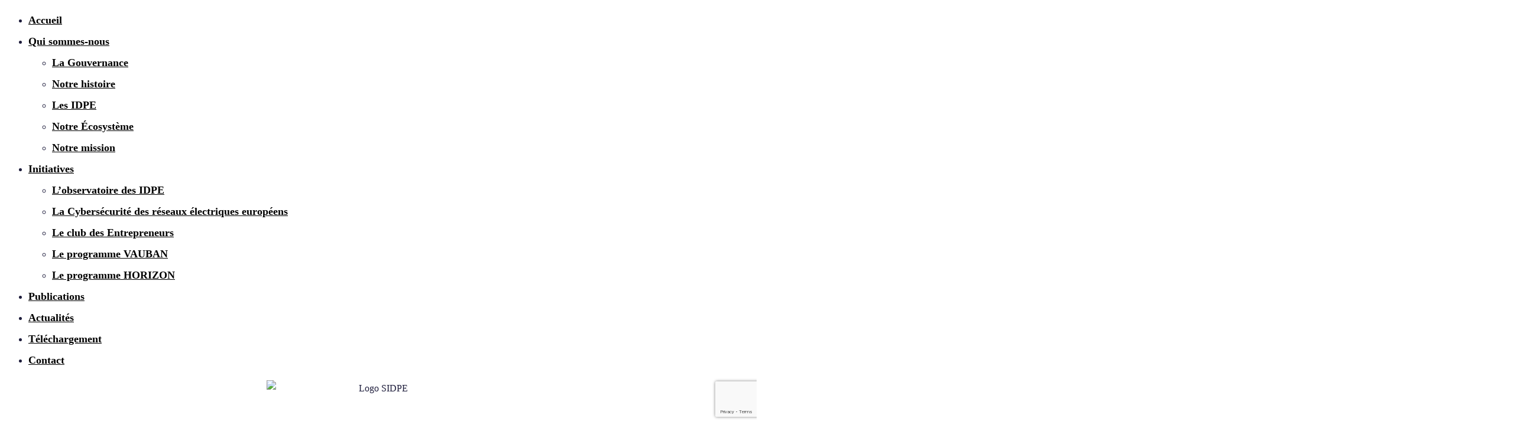

--- FILE ---
content_type: text/html; charset=UTF-8
request_url: https://www.sidpe.fr/notre-histoire/
body_size: 31056
content:
<!DOCTYPE html>
<html lang="fr-FR"  data-menu="leftalign">
<head>

<link rel="profile" href="//gmpg.org/xfn/11" />

 

<meta name='robots' content='index, follow, max-image-preview:large, max-snippet:-1, max-video-preview:-1' />
<meta http-equiv="Content-Type" content="text/html; charset=utf-8" /><meta name="viewport" content="width=device-width, initial-scale=1, maximum-scale=1" /><meta name="format-detection" content="telephone=no">
	<!-- This site is optimized with the Yoast SEO plugin v21.3 - https://yoast.com/wordpress/plugins/seo/ -->
	<title>Notre histoire - Association des Ingénieur Diplômé par l&#039;Etat</title>
	<meta name="description" content="Le dispositif voit le jour en 1934 alors que la France manque cruellement d’ingénieurs pour développer son industrie." />
	<link rel="canonical" href="https://www.sidpe.fr/qui-sommes-nous/notre-histoire/" />
	<meta property="og:locale" content="fr_FR" />
	<meta property="og:type" content="article" />
	<meta property="og:title" content="Notre histoire - Association des Ingénieur Diplômé par l&#039;Etat" />
	<meta property="og:description" content="Le dispositif voit le jour en 1934 alors que la France manque cruellement d’ingénieurs pour développer son industrie." />
	<meta property="og:url" content="https://www.sidpe.fr/qui-sommes-nous/notre-histoire/" />
	<meta property="og:site_name" content="Association des Ingénieur Diplômé par l&#039;Etat" />
	<meta property="article:modified_time" content="2023-10-07T16:22:02+00:00" />
	<meta name="twitter:card" content="summary_large_image" />
	<meta name="twitter:label1" content="Durée de lecture estimée" />
	<meta name="twitter:data1" content="5 minutes" />
	<script type="application/ld+json" class="yoast-schema-graph">{"@context":"https://schema.org","@graph":[{"@type":"WebPage","@id":"https://www.sidpe.fr/qui-sommes-nous/notre-histoire/","url":"https://www.sidpe.fr/qui-sommes-nous/notre-histoire/","name":"Notre histoire - Association des Ingénieur Diplômé par l&#039;Etat","isPartOf":{"@id":"https://www.sidpe.fr/#website"},"datePublished":"2023-05-05T16:54:04+00:00","dateModified":"2023-10-07T16:22:02+00:00","description":"Le dispositif voit le jour en 1934 alors que la France manque cruellement d’ingénieurs pour développer son industrie.","breadcrumb":{"@id":"https://www.sidpe.fr/qui-sommes-nous/notre-histoire/#breadcrumb"},"inLanguage":"fr-FR","potentialAction":[{"@type":"ReadAction","target":["https://www.sidpe.fr/qui-sommes-nous/notre-histoire/"]}]},{"@type":"BreadcrumbList","@id":"https://www.sidpe.fr/qui-sommes-nous/notre-histoire/#breadcrumb","itemListElement":[{"@type":"ListItem","position":1,"name":"Accueil","item":"https://www.sidpe.fr/"},{"@type":"ListItem","position":2,"name":"Qui sommes-nous","item":"https://www.sidpe.fr/qui-sommes-nous/"},{"@type":"ListItem","position":3,"name":"Notre histoire"}]},{"@type":"WebSite","@id":"https://www.sidpe.fr/#website","url":"https://www.sidpe.fr/","name":"Association des Ingénieur Diplômé par l&#039;Etat","description":"Deviens qui tu es","potentialAction":[{"@type":"SearchAction","target":{"@type":"EntryPoint","urlTemplate":"https://www.sidpe.fr/?s={search_term_string}"},"query-input":"required name=search_term_string"}],"inLanguage":"fr-FR"}]}</script>
	<!-- / Yoast SEO plugin. -->


<link rel='dns-prefetch' href='//static.addtoany.com' />
<link rel="alternate" type="application/rss+xml" title="Association des Ingénieur Diplômé par l&#039;Etat &raquo; Flux" href="https://www.sidpe.fr/feed/" />
<link rel="alternate" type="application/rss+xml" title="Association des Ingénieur Diplômé par l&#039;Etat &raquo; Flux des commentaires" href="https://www.sidpe.fr/comments/feed/" />
<link rel="alternate" title="oEmbed (JSON)" type="application/json+oembed" href="https://www.sidpe.fr/wp-json/oembed/1.0/embed?url=https%3A%2F%2Fwww.sidpe.fr%2Fqui-sommes-nous%2Fnotre-histoire%2F" />
<link rel="alternate" title="oEmbed (XML)" type="text/xml+oembed" href="https://www.sidpe.fr/wp-json/oembed/1.0/embed?url=https%3A%2F%2Fwww.sidpe.fr%2Fqui-sommes-nous%2Fnotre-histoire%2F&#038;format=xml" />
<style id='wp-img-auto-sizes-contain-inline-css' type='text/css'>
img:is([sizes=auto i],[sizes^="auto," i]){contain-intrinsic-size:3000px 1500px}
/*# sourceURL=wp-img-auto-sizes-contain-inline-css */
</style>
<style id='wp-emoji-styles-inline-css' type='text/css'>

	img.wp-smiley, img.emoji {
		display: inline !important;
		border: none !important;
		box-shadow: none !important;
		height: 1em !important;
		width: 1em !important;
		margin: 0 0.07em !important;
		vertical-align: -0.1em !important;
		background: none !important;
		padding: 0 !important;
	}
/*# sourceURL=wp-emoji-styles-inline-css */
</style>
<link rel='stylesheet' id='wp-block-library-css' href='https://www.sidpe.fr/wp-includes/css/dist/block-library/style.min.css?ver=6.9' type='text/css' media='all' />
<style id='global-styles-inline-css' type='text/css'>
:root{--wp--preset--aspect-ratio--square: 1;--wp--preset--aspect-ratio--4-3: 4/3;--wp--preset--aspect-ratio--3-4: 3/4;--wp--preset--aspect-ratio--3-2: 3/2;--wp--preset--aspect-ratio--2-3: 2/3;--wp--preset--aspect-ratio--16-9: 16/9;--wp--preset--aspect-ratio--9-16: 9/16;--wp--preset--color--black: #000000;--wp--preset--color--cyan-bluish-gray: #abb8c3;--wp--preset--color--white: #ffffff;--wp--preset--color--pale-pink: #f78da7;--wp--preset--color--vivid-red: #cf2e2e;--wp--preset--color--luminous-vivid-orange: #ff6900;--wp--preset--color--luminous-vivid-amber: #fcb900;--wp--preset--color--light-green-cyan: #7bdcb5;--wp--preset--color--vivid-green-cyan: #00d084;--wp--preset--color--pale-cyan-blue: #8ed1fc;--wp--preset--color--vivid-cyan-blue: #0693e3;--wp--preset--color--vivid-purple: #9b51e0;--wp--preset--gradient--vivid-cyan-blue-to-vivid-purple: linear-gradient(135deg,rgb(6,147,227) 0%,rgb(155,81,224) 100%);--wp--preset--gradient--light-green-cyan-to-vivid-green-cyan: linear-gradient(135deg,rgb(122,220,180) 0%,rgb(0,208,130) 100%);--wp--preset--gradient--luminous-vivid-amber-to-luminous-vivid-orange: linear-gradient(135deg,rgb(252,185,0) 0%,rgb(255,105,0) 100%);--wp--preset--gradient--luminous-vivid-orange-to-vivid-red: linear-gradient(135deg,rgb(255,105,0) 0%,rgb(207,46,46) 100%);--wp--preset--gradient--very-light-gray-to-cyan-bluish-gray: linear-gradient(135deg,rgb(238,238,238) 0%,rgb(169,184,195) 100%);--wp--preset--gradient--cool-to-warm-spectrum: linear-gradient(135deg,rgb(74,234,220) 0%,rgb(151,120,209) 20%,rgb(207,42,186) 40%,rgb(238,44,130) 60%,rgb(251,105,98) 80%,rgb(254,248,76) 100%);--wp--preset--gradient--blush-light-purple: linear-gradient(135deg,rgb(255,206,236) 0%,rgb(152,150,240) 100%);--wp--preset--gradient--blush-bordeaux: linear-gradient(135deg,rgb(254,205,165) 0%,rgb(254,45,45) 50%,rgb(107,0,62) 100%);--wp--preset--gradient--luminous-dusk: linear-gradient(135deg,rgb(255,203,112) 0%,rgb(199,81,192) 50%,rgb(65,88,208) 100%);--wp--preset--gradient--pale-ocean: linear-gradient(135deg,rgb(255,245,203) 0%,rgb(182,227,212) 50%,rgb(51,167,181) 100%);--wp--preset--gradient--electric-grass: linear-gradient(135deg,rgb(202,248,128) 0%,rgb(113,206,126) 100%);--wp--preset--gradient--midnight: linear-gradient(135deg,rgb(2,3,129) 0%,rgb(40,116,252) 100%);--wp--preset--font-size--small: 13px;--wp--preset--font-size--medium: 20px;--wp--preset--font-size--large: 36px;--wp--preset--font-size--x-large: 42px;--wp--preset--spacing--20: 0.44rem;--wp--preset--spacing--30: 0.67rem;--wp--preset--spacing--40: 1rem;--wp--preset--spacing--50: 1.5rem;--wp--preset--spacing--60: 2.25rem;--wp--preset--spacing--70: 3.38rem;--wp--preset--spacing--80: 5.06rem;--wp--preset--shadow--natural: 6px 6px 9px rgba(0, 0, 0, 0.2);--wp--preset--shadow--deep: 12px 12px 50px rgba(0, 0, 0, 0.4);--wp--preset--shadow--sharp: 6px 6px 0px rgba(0, 0, 0, 0.2);--wp--preset--shadow--outlined: 6px 6px 0px -3px rgb(255, 255, 255), 6px 6px rgb(0, 0, 0);--wp--preset--shadow--crisp: 6px 6px 0px rgb(0, 0, 0);}:where(.is-layout-flex){gap: 0.5em;}:where(.is-layout-grid){gap: 0.5em;}body .is-layout-flex{display: flex;}.is-layout-flex{flex-wrap: wrap;align-items: center;}.is-layout-flex > :is(*, div){margin: 0;}body .is-layout-grid{display: grid;}.is-layout-grid > :is(*, div){margin: 0;}:where(.wp-block-columns.is-layout-flex){gap: 2em;}:where(.wp-block-columns.is-layout-grid){gap: 2em;}:where(.wp-block-post-template.is-layout-flex){gap: 1.25em;}:where(.wp-block-post-template.is-layout-grid){gap: 1.25em;}.has-black-color{color: var(--wp--preset--color--black) !important;}.has-cyan-bluish-gray-color{color: var(--wp--preset--color--cyan-bluish-gray) !important;}.has-white-color{color: var(--wp--preset--color--white) !important;}.has-pale-pink-color{color: var(--wp--preset--color--pale-pink) !important;}.has-vivid-red-color{color: var(--wp--preset--color--vivid-red) !important;}.has-luminous-vivid-orange-color{color: var(--wp--preset--color--luminous-vivid-orange) !important;}.has-luminous-vivid-amber-color{color: var(--wp--preset--color--luminous-vivid-amber) !important;}.has-light-green-cyan-color{color: var(--wp--preset--color--light-green-cyan) !important;}.has-vivid-green-cyan-color{color: var(--wp--preset--color--vivid-green-cyan) !important;}.has-pale-cyan-blue-color{color: var(--wp--preset--color--pale-cyan-blue) !important;}.has-vivid-cyan-blue-color{color: var(--wp--preset--color--vivid-cyan-blue) !important;}.has-vivid-purple-color{color: var(--wp--preset--color--vivid-purple) !important;}.has-black-background-color{background-color: var(--wp--preset--color--black) !important;}.has-cyan-bluish-gray-background-color{background-color: var(--wp--preset--color--cyan-bluish-gray) !important;}.has-white-background-color{background-color: var(--wp--preset--color--white) !important;}.has-pale-pink-background-color{background-color: var(--wp--preset--color--pale-pink) !important;}.has-vivid-red-background-color{background-color: var(--wp--preset--color--vivid-red) !important;}.has-luminous-vivid-orange-background-color{background-color: var(--wp--preset--color--luminous-vivid-orange) !important;}.has-luminous-vivid-amber-background-color{background-color: var(--wp--preset--color--luminous-vivid-amber) !important;}.has-light-green-cyan-background-color{background-color: var(--wp--preset--color--light-green-cyan) !important;}.has-vivid-green-cyan-background-color{background-color: var(--wp--preset--color--vivid-green-cyan) !important;}.has-pale-cyan-blue-background-color{background-color: var(--wp--preset--color--pale-cyan-blue) !important;}.has-vivid-cyan-blue-background-color{background-color: var(--wp--preset--color--vivid-cyan-blue) !important;}.has-vivid-purple-background-color{background-color: var(--wp--preset--color--vivid-purple) !important;}.has-black-border-color{border-color: var(--wp--preset--color--black) !important;}.has-cyan-bluish-gray-border-color{border-color: var(--wp--preset--color--cyan-bluish-gray) !important;}.has-white-border-color{border-color: var(--wp--preset--color--white) !important;}.has-pale-pink-border-color{border-color: var(--wp--preset--color--pale-pink) !important;}.has-vivid-red-border-color{border-color: var(--wp--preset--color--vivid-red) !important;}.has-luminous-vivid-orange-border-color{border-color: var(--wp--preset--color--luminous-vivid-orange) !important;}.has-luminous-vivid-amber-border-color{border-color: var(--wp--preset--color--luminous-vivid-amber) !important;}.has-light-green-cyan-border-color{border-color: var(--wp--preset--color--light-green-cyan) !important;}.has-vivid-green-cyan-border-color{border-color: var(--wp--preset--color--vivid-green-cyan) !important;}.has-pale-cyan-blue-border-color{border-color: var(--wp--preset--color--pale-cyan-blue) !important;}.has-vivid-cyan-blue-border-color{border-color: var(--wp--preset--color--vivid-cyan-blue) !important;}.has-vivid-purple-border-color{border-color: var(--wp--preset--color--vivid-purple) !important;}.has-vivid-cyan-blue-to-vivid-purple-gradient-background{background: var(--wp--preset--gradient--vivid-cyan-blue-to-vivid-purple) !important;}.has-light-green-cyan-to-vivid-green-cyan-gradient-background{background: var(--wp--preset--gradient--light-green-cyan-to-vivid-green-cyan) !important;}.has-luminous-vivid-amber-to-luminous-vivid-orange-gradient-background{background: var(--wp--preset--gradient--luminous-vivid-amber-to-luminous-vivid-orange) !important;}.has-luminous-vivid-orange-to-vivid-red-gradient-background{background: var(--wp--preset--gradient--luminous-vivid-orange-to-vivid-red) !important;}.has-very-light-gray-to-cyan-bluish-gray-gradient-background{background: var(--wp--preset--gradient--very-light-gray-to-cyan-bluish-gray) !important;}.has-cool-to-warm-spectrum-gradient-background{background: var(--wp--preset--gradient--cool-to-warm-spectrum) !important;}.has-blush-light-purple-gradient-background{background: var(--wp--preset--gradient--blush-light-purple) !important;}.has-blush-bordeaux-gradient-background{background: var(--wp--preset--gradient--blush-bordeaux) !important;}.has-luminous-dusk-gradient-background{background: var(--wp--preset--gradient--luminous-dusk) !important;}.has-pale-ocean-gradient-background{background: var(--wp--preset--gradient--pale-ocean) !important;}.has-electric-grass-gradient-background{background: var(--wp--preset--gradient--electric-grass) !important;}.has-midnight-gradient-background{background: var(--wp--preset--gradient--midnight) !important;}.has-small-font-size{font-size: var(--wp--preset--font-size--small) !important;}.has-medium-font-size{font-size: var(--wp--preset--font-size--medium) !important;}.has-large-font-size{font-size: var(--wp--preset--font-size--large) !important;}.has-x-large-font-size{font-size: var(--wp--preset--font-size--x-large) !important;}
/*# sourceURL=global-styles-inline-css */
</style>

<style id='classic-theme-styles-inline-css' type='text/css'>
/*! This file is auto-generated */
.wp-block-button__link{color:#fff;background-color:#32373c;border-radius:9999px;box-shadow:none;text-decoration:none;padding:calc(.667em + 2px) calc(1.333em + 2px);font-size:1.125em}.wp-block-file__button{background:#32373c;color:#fff;text-decoration:none}
/*# sourceURL=/wp-includes/css/classic-themes.min.css */
</style>
<link rel='stylesheet' id='contact-form-7-css' href='https://www.sidpe.fr/wp-content/plugins/contact-form-7/includes/css/styles.css?ver=5.9.6' type='text/css' media='all' />
<link rel='stylesheet' id='dashicons-css' href='https://www.sidpe.fr/wp-includes/css/dashicons.min.css?ver=6.9' type='text/css' media='all' />
<link rel='stylesheet' id='starto-reset-css-css' href='https://www.sidpe.fr/wp-content/themes/starto/css/core/reset.css?ver=6.9' type='text/css' media='all' />
<link rel='stylesheet' id='starto-wordpress-css-css' href='https://www.sidpe.fr/wp-content/themes/starto/css/core/wordpress.css?ver=6.9' type='text/css' media='all' />
<link rel='stylesheet' id='starto-screen-css' href='https://www.sidpe.fr/wp-content/themes/starto/css/core/screen.css?ver=6.9' type='text/css' media='all' />
<style id='starto-screen-inline-css' type='text/css'>

                	@font-face {
	                	font-family: "CircularStd";
	                	src: url(https://www.sidpe.fr/wp-content/themes/starto/fonts/CircularStd-Book.woff) format("woff");
	                	font-weight: 400;
						font-style: normal;
	                }
                
                	@font-face {
	                	font-family: "CircularStd";
	                	src: url(https://www.sidpe.fr/wp-content/themes/starto/fonts/CircularStd-Bold.woff) format("woff");
	                	font-weight: 700;
						font-style: normal;
	                }
                
/*# sourceURL=starto-screen-inline-css */
</style>
<link rel='stylesheet' id='modulobox-css' href='https://www.sidpe.fr/wp-content/themes/starto/css/modulobox.css?ver=6.9' type='text/css' media='all' />
<link rel='stylesheet' id='starto-left-align-menu-css' href='https://www.sidpe.fr/wp-content/themes/starto/css/menus/left-align-menu.css?ver=6.9' type='text/css' media='all' />
<link rel='stylesheet' id='fontawesome-css' href='https://www.sidpe.fr/wp-content/themes/starto/css/font-awesome.min.css?ver=6.9' type='text/css' media='all' />
<link rel='stylesheet' id='themify-icons-css' href='https://www.sidpe.fr/wp-content/themes/starto/css/themify-icons.css?ver=6.9' type='text/css' media='all' />
<link rel='stylesheet' id='tooltipster-css' href='https://www.sidpe.fr/wp-content/themes/starto/css/tooltipster.css?ver=6.9' type='text/css' media='all' />
<link rel='stylesheet' id='cookie-notice-front-css' href='https://www.sidpe.fr/wp-content/plugins/cookie-notice/css/front.min.css?ver=6.9' type='text/css' media='all' />
<link rel='stylesheet' id='loftloader-lite-animation-css' href='https://www.sidpe.fr/wp-content/plugins/loftloader/assets/css/loftloader.min.css?ver=2022022501' type='text/css' media='all' />
<link rel='stylesheet' id='elementor-icons-css' href='https://www.sidpe.fr/wp-content/plugins/elementor/assets/lib/eicons/css/elementor-icons.min.css?ver=5.20.0' type='text/css' media='all' />
<link rel='stylesheet' id='elementor-frontend-css' href='https://www.sidpe.fr/wp-content/plugins/elementor/assets/css/frontend-lite.min.css?ver=3.13.4' type='text/css' media='all' />
<link rel='stylesheet' id='swiper-css' href='https://www.sidpe.fr/wp-content/plugins/elementor/assets/lib/swiper/css/swiper.min.css?ver=5.3.6' type='text/css' media='all' />
<link rel='stylesheet' id='elementor-post-8335-css' href='https://www.sidpe.fr/wp-content/uploads/elementor/css/post-8335.css?ver=1698010916' type='text/css' media='all' />
<link rel='stylesheet' id='animatedheadline-css' href='https://www.sidpe.fr/wp-content/plugins/starto-elementor/assets/css/animatedheadline.css?ver=6.9' type='text/css' media='all' />
<link rel='stylesheet' id='justifiedGallery-css' href='https://www.sidpe.fr/wp-content/plugins/starto-elementor/assets/css/justifiedGallery.css?ver=6.9' type='text/css' media='all' />
<link rel='stylesheet' id='flickity-css' href='https://www.sidpe.fr/wp-content/plugins/starto-elementor/assets/css/flickity.css?ver=6.9' type='text/css' media='all' />
<link rel='stylesheet' id='owl-carousel-theme-css' href='https://www.sidpe.fr/wp-content/plugins/starto-elementor/assets/css/owl.theme.default.min.css?ver=6.9' type='text/css' media='all' />
<link rel='stylesheet' id='switchery-css' href='https://www.sidpe.fr/wp-content/plugins/starto-elementor/assets/css/switchery.css?ver=6.9' type='text/css' media='all' />
<link rel='stylesheet' id='starto-elementor-css' href='https://www.sidpe.fr/wp-content/plugins/starto-elementor/assets/css/starto-elementor.css?ver=6.9' type='text/css' media='all' />
<link rel='stylesheet' id='starto-elementor-responsive-css' href='https://www.sidpe.fr/wp-content/plugins/starto-elementor/assets/css/starto-elementor-responsive.css?ver=6.9' type='text/css' media='all' />
<link rel='stylesheet' id='elementor-post-11563-css' href='https://www.sidpe.fr/wp-content/uploads/elementor/css/post-11563.css?ver=1698012932' type='text/css' media='all' />
<link rel='stylesheet' id='addtoany-css' href='https://www.sidpe.fr/wp-content/plugins/add-to-any/addtoany.min.css?ver=1.16' type='text/css' media='all' />
<link rel='stylesheet' id='starto-script-responsive-css-css' href='https://www.sidpe.fr/wp-content/themes/starto/css/core/responsive.css?ver=6.9' type='text/css' media='all' />
<link rel='stylesheet' id='kirki-styles-global-css' href='https://www.sidpe.fr/wp-content/themes/starto/modules/kirki/assets/css/kirki-styles.css?ver=3.0.21' type='text/css' media='all' />
<style id='kirki-styles-global-inline-css' type='text/css'>
#right-click-content{background:rgba(0, 0, 0, 0.5);color:#ffffff;}body, input[type=text], input[type=password], input[type=email], input[type=url], input[type=date], input[type=tel], input.wpcf7-text, .woocommerce table.cart td.actions .coupon .input-text, .woocommerce-page table.cart td.actions .coupon .input-text, .woocommerce #content table.cart td.actions .coupon .input-text, .woocommerce-page #content table.cart td.actions .coupon .input-text, select, textarea, .ui-widget input, .ui-widget select, .ui-widget textarea, .ui-widget button, .ui-widget label, .ui-widget-header, .zm_alr_ul_container{font-family:CircularStd;font-size:16px;font-weight:400;line-height:1.8;text-transform:none;}h1, h2, h3, h4, h5, h6, h7, .post_quote_title, strong[itemprop="author"], #page-content-wrapper .posts.blog li a, .page-content-wrapper .posts.blog li a, #filter_selected, blockquote, .sidebar-widget li.widget_products, #footer ul.sidebar-widget li ul.posts.blog li a, .woocommerce-page table.cart th, table.shop_table thead tr th, .testimonial_slider_content, .pagination, .pagination-detail, .starto-portfolio-filter-wrapper a.filter-tag-btn, .portfolio-coverflow .swiper-slide .swiper-content .article .article-preview .controls label, .portfolio-timeline-vertical-content-wrapper .timeline .swiper-pagination-bullet, .elementor-tab-title, .testimonials-card-wrapper .owl-carousel .testimonial-name{font-family:CircularStd;font-weight:700;line-height:1.7;text-transform:none;}h1{font-size:36px;}h2{font-size:32px;}h3{font-size:30px;}h4{font-size:28px;}h5{font-size:26px;}h6{font-size:22px;}body, #wrapper, #page-content-wrapper.fixed, #gallery_lightbox h2, .slider_wrapper .gallery_image_caption h2, #body_loading_screen, h3#reply-title span, .overlay_gallery_wrapper, .pagination a, .pagination span, #captcha-wrap .text-box input, .flex-direction-nav a, .blog_promo_title h6, #supersized li, #horizontal_gallery_wrapper .image_caption, body.password-protected #page-content-wrapper .inner .inner-wrapper .sidebar-content, body .ui-dialog[aria-describedby="ajax-login-register-login-dialog"], body .ui-dialog[aria-describedby="ajax-login-register-dialog"], #single-course-meta{background-color:#ffffff;}body, .pagination a, #gallery_lightbox h2, .slider_wrapper .gallery_image_caption h2, .post_info a, #page-content-wrapper.split #copyright, .page-content-wrapper.split #copyright, .ui-state-default a, .ui-state-default a:link, .ui-state-default a:visited, .woocommerce-MyAccount-navigation ul a, .post-navigation.previous .navigation-anchor, .post-navigation.next .navigation-anchor{color:#1e1d3c;}::selection, .verline{background-color:#1e1d3c;}::-webkit-input-placeholder{color:#1e1d3c;}::-moz-placeholder{color:#1e1d3c;}:-ms-input-placeholder{color:#1e1d3c;}a, .gallery_proof_filter ul li a, #page-content-wrapper .sidebar .content .sidebar-widget li.widget_rss ul li cite, #footer-wrapper ul.sidebar-widget li.widget_rss ul li cite{color:#879ae8;}.flex-control-paging li a.flex-active, .post-attribute a:before, #menu-wrapper .nav ul li a:before, #menu-wrapper div .nav li > a:before, .post-attribute a:before{background-color:#879ae8;}.flex-control-paging li a.flex-active, .image_boxed_wrapper:hover, .gallery_proof_filter ul li a.active, .gallery_proof_filter ul li a:hover{border-color:#879ae8;}a:hover, a:active, .post_info_comment a i, #commentform .required, #page-content-wrapper .sidebar .content .sidebar-widget li.widget_rss ul li .rss-date, #footer-wrapper ul.sidebar-widget li.widget_rss ul li .rss-date{color:#f1a6a6;}input[type=button]:hover, input[type=submit]:hover, a.button:hover, .button:hover, .button.submit, a.button.white:hover, .button.white:hover, a.button.white:active, .button.white:active, #menu-wrapper .nav ul li a:hover:before, #menu-wrapper div .nav li > a:hover:before, .post-attribute a:hover:before{background-color:#f1a6a6;}input[type=button]:hover, input[type=submit]:hover, a.button:hover, .button:hover, .button.submit, a.button.white:hover, .button.white:hover, a.button.white:active, .button.white:active, .sidebar-widget li.widget_recent_comments ul li.recentcomments a:hover{border-color:#f1a6a6;}h1, h2, h3, h4, h5, h6, h7, pre, code, tt, blockquote, .post-header h5 a, .post-header h3 a, .post-header.grid h6 a, .post-header.fullwidth h4 a, .post-header h5 a, blockquote, .site_loading_logo_item i, .ppb_subtitle, .woocommerce .woocommerce-ordering select, .woocommerce #page-content-wrapper a.button, .woocommerce.columns-4 ul.products li.product a.add_to_cart_button, .woocommerce.columns-4 ul.products li.product a.add_to_cart_button:hover, .ui-accordion .ui-accordion-header a, .tabs .ui-state-active a, .post-header h5 a, .post-header h6 a, .flex-direction-nav a:before, .social_share_button_wrapper .social_post_view .view_number, .social_share_button_wrapper .social_post_share_count .share_number, .portfolio_post_previous a, .portfolio_post_next a, #filter_selected, #autocomplete li strong, .themelink, body .ui-dialog[aria-describedby="ajax-login-register-login-dialog"] .ui-dialog-titlebar .ui-dialog-title, body .ui-dialog[aria-describedby="ajax-login-register-dialog"] .ui-dialog-titlebar .ui-dialog-title{color:#1e1e1c;}body.page.page-template-gallery-archive-split-screen-php #fp-nav li .active span, body.tax-gallerycat #fp-nav li .active span, body.page.page-template-portfolio-fullscreen-split-screen-php #fp-nav li .active span, body.page.tax-portfolioset #fp-nav li .active span, body.page.page-template-gallery-archive-split-screen-php #fp-nav ul li a span, body.tax-gallerycat #fp-nav ul li a span, body.page.page-template-portfolio-fullscreen-split-screen-php #fp-nav ul li a span, body.page.tax-portfolioset #fp-nav ul li a span{background-color:#1e1e1c;}hr, .post.type-post, .comment .right, .widget_tag_cloud div a, .meta-tags a, .tag_cloud a, #footer, #post_more_wrapper, #page-content-wrapper .inner .sidebar-content, #page-content-wrapper .inner .sidebar-content.left-sidebar, .ajax_close, .ajax_next, .ajax_prev, .portfolio_next, .portfolio_prev, .portfolio_next_prev_wrapper.video .portfolio_prev, .portfolio_next_prev_wrapper.video .portfolio_next, .separated, .blog_next_prev_wrapper, #post_more_wrapper h5, #ajax_portfolio_wrapper.hidding, #ajax_portfolio_wrapper.visible, .tabs.vertical .ui-tabs-panel, .ui-tabs.vertical.right .ui-tabs-nav li, .woocommerce div.product .woocommerce-tabs ul.tabs li, .woocommerce #content div.product .woocommerce-tabs ul.tabs li, .woocommerce-page div.product .woocommerce-tabs ul.tabs li, .woocommerce-page #content div.product .woocommerce-tabs ul.tabs li, .woocommerce div.product .woocommerce-tabs .panel, .woocommerce-page div.product .woocommerce-tabs .panel, .woocommerce #content div.product .woocommerce-tabs .panel, .woocommerce-page #content div.product .woocommerce-tabs .panel, .woocommerce table.shop_table, .woocommerce-page table.shop_table, .woocommerce .cart-collaterals .cart_totals, .woocommerce-page .cart-collaterals .cart_totals, .woocommerce .cart-collaterals .shipping_calculator, .woocommerce-page .cart-collaterals .shipping_calculator, .woocommerce .cart-collaterals .cart_totals tr td, .woocommerce .cart-collaterals .cart_totals tr th, .woocommerce-page .cart-collaterals .cart_totals tr td, .woocommerce-page .cart-collaterals .cart_totals tr th, table tr th, table tr td, .woocommerce #payment, .woocommerce-page #payment, .woocommerce #payment ul.payment_methods li, .woocommerce-page #payment ul.payment_methods li, .woocommerce #payment div.form-row, .woocommerce-page #payment div.form-row, .ui-tabs li:first-child, .ui-tabs .ui-tabs-nav li, .ui-tabs.vertical .ui-tabs-nav li, .ui-tabs.vertical.right .ui-tabs-nav li.ui-state-active, .ui-tabs.vertical .ui-tabs-nav li:last-child, #page-content-wrapper .inner .sidebar-wrapper ul.sidebar-widget li.widget_nav_menu ul.menu li.current-menu-item a, .page-content-wrapper .inner .sidebar-wrapper ul.sidebar-widget li.widget_nav_menu ul.menu li.current-menu-item a, .ui-accordion .ui-accordion-header, .ui-accordion .ui-accordion-content, #page-content-wrapper .sidebar .content .sidebar-widget li h2.widgettitle:before, h2.widgettitle:before, #autocomplete, .ppb_blog_minimal .one-third_bg, .tabs .ui-tabs-panel, .ui-tabs .ui-tabs-nav li, .ui-tabs li:first-child, .ui-tabs.vertical .ui-tabs-nav li:last-child, .woocommerce .woocommerce-ordering select, .woocommerce div.product .woocommerce-tabs ul.tabs li.active, .woocommerce-page div.product .woocommerce-tabs ul.tabs li.active, .woocommerce #content div.product .woocommerce-tabs ul.tabs li.active, .woocommerce-page #content div.product .woocommerce-tabs ul.tabs li.active, .woocommerce-page table.cart th, table.shop_table thead tr th, hr.title_break, .overlay_gallery_border, #page-content-wrapper.split #copyright, .page-content-wrapper.split #copyright, .post.type-post, .events.type-events, h5.event_title, .post-header h5.event_title, .client_archive_wrapper, #page-content-wrapper .sidebar .content .sidebar-widget li.widget, .page-content-wrapper .sidebar .content .sidebar-widget li.widget, hr.title_break.bold, blockquote, .social_share_button_wrapper, .social_share_button_wrapper, body:not(.single) .post-wrapper, .theme-border, #about-the-author, .related.products, .woocommerce div.product div.summary .product_meta, #single-course-meta ul.single-course-meta-data li.single-course-meta-data-separator, body .course-curriculum ul.curriculum-sections .section-header, .course-reviews-list li, .course-reviews-list-shortcode li, .wp-block-table, .wp-block-table td, .wp-block-table th, .wp-block-table.is-style-stripes td, .wp-block-table.is-style-stripes th, table, .widget_categories ul > li, .widget_pages ul > li, .widget_archive ul > li, #page-content-wrapper .sidebar .content .sidebar-widget li h2.widgettitle:before, h2.widgettitle:before, #page-content-wrapper .sidebar .content .sidebar-widget li h2.widgettitle:after, h2.widgettitle:after, .woocommerce table.shop_table tbody tr.cart_item td, li.widget h2:before, li.widget h2:after{border-color:#d9dada;}input[type=text], input[type=password], input[type=email], input[type=url], input[type=tel], input[type=date], textarea{-webkit-border-radius:5px;-moz-border-radius:5px;border-radius:5px;}input[type=submit], input[type=button], a.button, .button, .woocommerce .page_slider a.button, a.button.fullwidth, .woocommerce-page div.product form.cart .button, .woocommerce #respond input#submit.alt, .woocommerce a.button.alt, .woocommerce button.button.alt, .woocommerce input.button.alt, body .ui-dialog[aria-describedby="ajax-login-register-login-dialog"] .form-wrapper input[type="submit"], body .ui-dialog[aria-describedby="ajax-login-register-dialog"] .form-wrapper input[type="submit"], .select2-container--default .select2-selection--single{font-family:CircularStd;font-size:16px;font-weight:400;letter-spacing:0px;line-height:1.6;text-transform:none;}input[type=text], input[type=password], input[type=email], input[type=url], input[type=tel], input[type=date], textarea, .widget_search form{background-color:#ffffff;}input[type=text], input[type=password], input[type=email], input[type=url], input[type=tel], input[type=date], textarea.widget_search input.search-field{color:#2e4694;}input[type=text], input[type=password], input[type=email], input[type=url], input[type=tel], input[type=date], textarea, .select2-container--default .select2-selection--single, .select2-dropdown, .widget_search form{border-color:#D8D8D8;}input[type=text]:focus, input[type=password]:focus, input[type=email]:focus, input[type=url]:focus, input[type=date]:focus, textarea:focus, .widget_search form.focus{border-color:#2e4694;}.input-effect ~ .focus-border{background-color:#2e4694;}input[type=submit], input[type=button], a.button, .button, .woocommerce .page_slider a.button, a.button.fullwidth, .woocommerce-page div.product form.cart .button, .woocommerce #respond input#submit.alt, .woocommerce a.button.alt, .woocommerce button.button.alt, .woocommerce input.button.alt, body .ui-dialog[aria-describedby="ajax-login-register-login-dialog"] .form-wrapper input[type="submit"], body .ui-dialog[aria-describedby="ajax-login-register-dialog"] .form-wrapper input[type="submit"], body.learnpress-page #page-content-wrapper .order-recover .lp-button, .learnpress-page #learn-press-profile-basic-information button, body #page-content-wrapper p#lp-avatar-actions button, .learnpress-page #profile-content-settings form button[type=submit], button, .woocommerce #respond input#submit, .elementor-widget-button{font-family:CircularStd;font-size:16px;font-weight:700;letter-spacing:0px;line-height:1.6;text-transform:none;}input[type=submit], input[type=button], a.button, .button, .woocommerce .page_slider a.button, a.button.fullwidth, .woocommerce-page div.product form.cart .button, .woocommerce #respond input#submit.alt, .woocommerce a.button.alt, .woocommerce button.button.alt, .woocommerce input.button.alt, body .ui-dialog[aria-describedby="ajax-login-register-login-dialog"] .form-wrapper input[type="submit"], body .ui-dialog[aria-describedby="ajax-login-register-dialog"] .form-wrapper input[type="submit"], a#go-to-top, .pagination span, .widget_tag_cloud div a, .pagination a, .pagination span, body.learnpress-page #page-content-wrapper .order-recover .lp-button, .learnpress-page #learn-press-profile-basic-information button, body #page-content-wrapper p#lp-avatar-actions button, .learnpress-page #profile-content-settings form button[type=submit], .learnpress-page #page-content-wrapper .lp-button, button, .woocommerce #respond input#submit, .widget_product_tag_cloud a{-webkit-border-radius:50px;-moz-border-radius:50px;border-radius:50px;}input[type=submit], input[type=button], a.button, .button, .pagination span, .pagination a:hover, .woocommerce .footer-main-container .button, .woocommerce .footer-main-container .button:hover, .woocommerce-page div.product form.cart .button, .woocommerce #respond input#submit.alt, .woocommerce a.button.alt, .woocommerce button.button.alt, .woocommerce input.button.alt, .post-type-icon, .filter li a:hover, .filter li a.active, #portfolio_wall_filters li a.active, #portfolio_wall_filters li a:hover, .comment_box, .one-half.gallery2 .portfolio_type_wrapper, .one-third.gallery3 .portfolio_type_wrapper, .one_fourth.gallery4 .portfolio_type_wrapper, .one_fifth.gallery5 .portfolio_type_wrapper, .portfolio_type_wrapper, .widget_tag_cloud div a:hover, .ui-accordion .ui-accordion-header .ui-icon, .mobile-menu-wrapper #mobile-menu-close.button, .mobile-menu-wrapper #btn-close-mobile-menu, body .ui-dialog[aria-describedby="ajax-login-register-login-dialog"] .form-wrapper input[type="submit"], body .ui-dialog[aria-describedby="ajax-login-register-dialog"] .form-wrapper input[type="submit"], .learnpress-page #page-content-wrapper .lp-button, .learnpress-page #learn-press-profile-basic-information button, .learnpress-page #profile-content-settings form button[type=submit], button, .widget_search input#searchsubmit:hover, #wp-calendar thead th, #page-content-wrapper .sidebar .content .sidebar-widget li.widget_categories .cat-count, .widget_categories .cat-count, #page-content-wrapper .sidebar .content .sidebar-widget li.widget_archive .archive-count, .widget_archive .archive-count, .woocommerce #respond input#submit, .widget_product_tag_cloud a:hover,.woocommerce .widget_price_filter .ui-slider .ui-slider-range, .woocommerce-page .widget_price_filter .ui-slider .ui-slider-range, .woocommerce .widget_price_filter .ui-slider .ui-slider-handle, .woocommerce-page .widget_price_filter .ui-slider .ui-slider-handle, .woocommerce .widget_price_filter .price_slider_amount .button, .woocommerce-page .widget_price_filter .price_slider_amount .button{background-color:#2e4694;}.pagination span, .pagination a:hover, .button.ghost, .button.ghost:hover, .button.ghost:active, blockquote:after, .woocommerce-MyAccount-navigation ul li.is-active, body .ui-dialog[aria-describedby="ajax-login-register-login-dialog"] .form-wrapper input[type="submit"], body .ui-dialog[aria-describedby="ajax-login-register-dialog"] .form-wrapper input[type="submit"], .learnpress-page #page-content-wrapper .lp-button, .learnpress-page #learn-press-profile-basic-information button, .learnpress-page #profile-content-settings form button[type=submit], .widget_search input#searchsubmit:hover, .woocommerce .widget_price_filter .ui-slider .ui-slider-handle, .woocommerce-page .widget_price_filter .ui-slider .ui-slider-handle{border-color:#2e4694;}.comment_box:before, .comment_box:after{border-top-color:#2e4694;}.button.ghost, .button.ghost:hover, .button.ghost:active, .infinite_load_more, blockquote:before, .woocommerce-MyAccount-navigation ul li.is-active a, body .ui-dialog[aria-describedby="ajax-login-register-login-dialog"] .form-wrapper input[type="submit"], body .ui-dialog[aria-describedby="ajax-login-register-dialog"] .form-wrapper input[type="submit"], #page-content-wrapper .inner .sidebar-wrapper .sidebar-widget li.widget_recent_comments ul li.recentcomments a:not(.url), body .post-featured-date-wrapper .post-featured-date, .woocommerce-page .price_slider_amount .price_label{color:#2e4694;}input[type=submit], input[type=button], a.button, .button, .pagination a:hover, .woocommerce .footer-main-container .button , .woocommerce .footer-main-container .button:hover, .woocommerce-page div.product form.cart .button, .woocommerce #respond input#submit.alt, .woocommerce a.button.alt, .woocommerce button.button.alt, .woocommerce input.button.alt, .post-type-icon, .filter li a:hover, .filter li a.active, #portfolio_wall_filters li a.active, #portfolio_wall_filters li a:hover, .comment_box, .one-half.gallery2 .portfolio_type_wrapper, .one-third.gallery3 .portfolio_type_wrapper, .one_fourth.gallery4 .portfolio_type_wrapper, .one_fifth.gallery5 .portfolio_type_wrapper, .portfolio_type_wrapper, .widget_tag_cloud div a:hover, .ui-accordion .ui-accordion-header .ui-icon, .mobile-menu-wrapper #mobile-menu-close.button, #go-to-top, body .ui-dialog[aria-describedby="ajax-login-register-login-dialog"] .form-wrapper input[type="submit"], body .ui-dialog[aria-describedby="ajax-login-register-dialog"] .form-wrapper input[type="submit"],.pagination span.current, .mobile-menu-wrapper #btn-close-mobile-menu, body.learnpress-page #page-content-wrapper .lp-button, .learnpress-page #learn-press-profile-basic-information button, .learnpress-page #profile-content-settings form button[type=submit], button, .widget_search input#searchsubmit:hover, #wp-calendar caption, #wp-calendar thead th, #page-content-wrapper .sidebar .content .sidebar-widget li.widget_categories .cat-count, .widget_categories .cat-count, #page-content-wrapper .sidebar .content .sidebar-widget li.widget_archive .archive-count, .widget_archive .archive-count, .woocommerce #respond input#submit, .widget_product_tag_cloud a:hover, .woocommerce .widget_price_filter .price_slider_amount .button, .woocommerce-page .widget_price_filter .price_slider_amount .button{color:#ffffff;}input[type=submit], input[type=button], a.button, .button, .pagination a:hover, .woocommerce .footer-main-container .button , .woocommerce .footer-main-container .button:hover, .woocommerce-page div.product form.cart .button, .woocommerce #respond input#submit.alt, .woocommerce a.button.alt, .woocommerce button.button.alt, .woocommerce input.button.alt, .infinite_load_more, .widget_tag_cloud div a:hover, .mobile-menu-wrapper #btn-close-mobile-menu, .mobile-menu-wrapper #mobile-menu-close.button, body .ui-dialog[aria-describedby="ajax-login-register-login-dialog"] .form-wrapper input[type="submit"], body .ui-dialog[aria-describedby="ajax-login-register-dialog"] .form-wrapper input[type="submit"], .learnpress-page #learn-press-profile-basic-information button, .learnpress-page #profile-content-settings form button[type=submit], button, .woocommerce #respond input#submit, .widget_product_tag_cloud a:hover, .woocommerce .widget_price_filter .price_slider_amount .button, .woocommerce-page .widget_price_filter .price_slider_amount .button{border-color:#2e4694;}#wp-calendar tbody td#today{border-bottom-color:#2e4694;}input[type=button]:hover, input[type=submit]:hover, a.button:hover, .button:hover, .button.submit, a.button.white:hover, .button.white:hover, a.button.white:active, .button.white:active, .black_bg input[type=submit], .learnpress-page #page-content-wrapper .lp-button:hover, .learnpress-page #learn-press-profile-basic-information button:hover, .learnpress-page #profile-content-settings form button[type=submit]:hover, .woocommerce #respond input#submit:hover{background-color:#ffffff;}input[type=button]:hover, input[type=submit]:hover, a.button:hover, .button:hover, .button.submit, a.button.white:hover, .button.white:hover, a.button.white:active, .button.white:active, .black_bg input[type=submit], body.learnpress-page #page-content-wrapper .lp-button:hover, .learnpress-page #learn-press-profile-basic-information button:hover, .learnpress-page #profile-content-settings form button[type=submit]:hover, button:hover, .woocommerce #respond input#submit:hover{color:#2e4694;}input[type=button]:hover, input[type=submit]:hover, a.button:hover, .button:hover, .button.submit, a.button.white:hover, .button.white:hover, a.button.white:active, .button.white:active, .black_bg input[type=submit], .learnpress-page #learn-press-profile-basic-information button:hover, .learnpress-page #profile-content-settings form button[type=submit]:hover, button:hover, .woocommerce #respond input#submit:hover{border-color:#2e4694;}.frame_top, .frame_bottom, .frame_left, .frame_right{background:#000000;}#menu-wrapper .nav ul li a, #menu-wrapper div .nav li > a, .menu-client-wrapper, .themegoods-navigation-wrapper .nav li > a{font-family:CircularStd;font-size:16px;font-weight:400;line-height:1.7;text-transform:none;}#menu-wrapper .nav ul li, #menu-wrapper div .nav li, html[data-menu=center-menu-logo] #logo-right-wrapper{padding-top:28px;padding-bottom:28px;}.top-menu-bar, html{background-color:#ffffff;}#menu-wrapper .nav ul li a, #menu-wrapper div .nav li > a, #mobile-nav-icon, #logo-wrapper .social-profile-wrapper ul li a, .menu-cart-wrapper a{color:#000000;}#mobile-nav-icon{border-color:#000000;}#menu-wrapper .nav ul li a.hover, #menu-wrapper .nav ul li a:hover, #menu-wrapper div .nav li a.hover, #menu-wrapper div .nav li a:hover, .menu-cart-wrapper a:hover, #page_share:hover, #logo-wrapper .social-profile-wrapper ul li a:hover{color:#0055FF;}#menu-wrapper .nav ul li a:before, #menu-wrapper div .nav li > a:before{background-color:#0055FF;}#menu-wrapper div .nav > li.current-menu-item > a, #menu-wrapper div .nav > li.current-menu-parent > a, #menu-wrapper div .nav > li.current-menu-ancestor > a, #menu-wrapper div .nav li ul:not(.sub-menu) li.current-menu-item a, #menu-wrapper div .nav li.current-menu-parent ul li.current-menu-item a, #logo-wrapper .social-profile-wrapper ul li a:active{color:#0055FF;}.top-menu-bar, #nav-wrapper{border-color:#ffffff;}.menu-cart-wrapper .cart-counter{background-color:#0055FF;color:#ffffff;}#menu-wrapper .nav ul li ul li a, #menu-wrapper div .nav li ul li a, #menu-wrapper div .nav li.current-menu-parent ul li a{font-family:CircularStd;font-size:16px;font-weight:400;text-transform:none;}#menu-wrapper .nav ul li ul li a, #menu-wrapper div .nav li ul li a, #menu-wrapper div .nav li.current-menu-parent ul li a, #menu-wrapper div .nav li.current-menu-parent ul li.current-menu-item a, #menu-wrapper .nav ul li.megamenu ul li ul li a, #menu-wrapper div .nav li.megamenu ul li ul li a{color:#000000;}#menu-wrapper .nav ul li ul li a:hover, #menu-wrapper div .nav li ul li a:hover, #menu-wrapper div .nav li.current-menu-parent ul li a:hover, #menu-wrapper .nav ul li.megamenu ul li ul li a:hover, #menu-wrapper div .nav li.megamenu ul li ul li a:hover, #menu-wrapper .nav ul li.megamenu ul li ul li a:active, #menu-wrapper div .nav li.megamenu ul li ul li a:active, #menu-wrapper div .nav li.current-menu-parent ul li.current-menu-item a:hover{color:#0055FF;}#menu-wrapper .nav ul li ul li a:before, #menu-wrapper div .nav li ul li > a:before, #wrapper.transparent .top-menu-bar:not(.scroll) #menu-wrapper div .nav ul li ul li a:before{background-color:#0055FF;}#menu-wrapper .nav ul li ul, #menu-wrapper div .nav li ul{background:#ffffff;border-color:#ffffff;}#menu-wrapper div .nav li.megamenu ul li > a, #menu-wrapper div .nav li.megamenu ul li > a:hover, #menu-wrapper div .nav li.megamenu ul li > a:active, #menu-wrapper div .nav li.megamenu ul li.current-menu-item > a{color:#0055FF;}#menu-wrapper div .nav li.megamenu ul li{border-color:#D8D8D8;}.above-top-menu-bar{background:#ffffff;}#top-menu li a, .top-contact-info, .top-contact-info i, .top-contact-info a, .top-contact-info a:hover, .top-contact-info a:active{color:#0055FF;}.mobile-main-nav li a, #side-sub-menu li a{font-family:CircularStd;font-size:18px;font-weight:700;line-height:2;text-transform:none;}#side-sub-menu li a{font-family:CircularStd;font-size:18px;font-weight:700;line-height:2;text-transform:none;}.mobile-menu-wrapper{background-color:#ffffff;}.mobile-main-nav li a, #side-sub-menu li a, .mobile-menu-wrapper .sidebar-wrapper a, .mobile-menu-wrapper .sidebar-wrapper, #btn-close-mobile-menu i, .mobile-menu-wrapper .social-profile-wrapper ul li a, .fullmenu_content #copyright, .mobile-menu-wrapper .sidebar-wrapper h2{color:#000000;}.mobile-main-nav li a:hover, .mobile-main-nav li a:active, #side-sub-menu li a:hover, #side-sub-menu li a:active, .mobile-menu-wrapper .social-profile-wrapper ul li a:hover{color:#0055FF;}#page-header.hasbg{height:600px;}#page-header{background-color:#ffffff;padding-top:80px;padding-bottom:80px;margin-bottom:45px;}#page-header .page-title-wrapper .page-title-inner{text-align:left;}#page-header h1{font-family:CircularStd;font-size:55px;font-weight:700;letter-spacing:0px;line-height:1.1;text-transform:none;color:#000000;}.page-tagline, .post-detail.single-post{font-family:CircularStd;font-size:14px;font-weight:400;text-transform:none;color:#000000;}#page-content-wrapper .sidebar .content .sidebar-widget li h2.widgettitle, h2.widgettitle, h5.widgettitle, li.widget h2{font-family:CircularStd;font-size:14px;font-weight:700;letter-spacing:2px;text-transform:uppercase;color:#000000;border-color:#000000;}#page-content-wrapper .inner .sidebar-wrapper .sidebar .content, .page-content-wrapper .inner .sidebar-wrapper .sidebar .content{color:#000000;}#page-content-wrapper .inner .sidebar-wrapper a:not(.button), .page-content-wrapper .inner .sidebar-wrapper a:not(.button){color:#000000;}.widget_nav_menu ul > li.menu-item-has-children > a:after{border-color:#000000;}#page-content-wrapper .inner .sidebar-wrapper a:hover:not(.button), #page-content-wrapper .inner .sidebar-wrapper a:active:not(.button), .page-content-wrapper .inner .sidebar-wrapper a:hover:not(.button), .page-content-wrapper .inner .sidebar-wrapper a:active:not(.button){color:#22769c;}#footer{font-size:14px;}.footer-main-container-wrapper{font-size:13px;}.footer-main-container, #footer{background-color:#ffffff;}#footer, #copyright, #footer-menu li a, #footer-menu li a:hover, #footer-menu li a:active, #footer input[type=text], #footer input[type=password], #footer input[type=email], #footer input[type=url], #footer input[type=tel], #footer input[type=date], #footer textarea, #footer blockquote{color:#000000;}#copyright a, #copyright a:active, #footer a, #footer a:active#footer_photostream a{color:#000000;}#footer .sidebar-widget li h2.widgettitle, #footer li.widget h2{border-color:#000000;color:#000000;}#copyright a:hover, #footer a:hover, .social-profile-wrapper ul li a:hover, #footer a:hover, #footer_photostream a:hover{color:#0055FF;}#footer table tr td, #footer .widget_tag_cloud div a{border-color:#D8D8D8;}#footer table tbody tr:nth-child(even){background:#D8D8D8;}.footer-main-container{background-color:#ffffff;}.footer-main-container, #copyright{color:#000000;}.footer-main-container a, #copyright a, #footer-menu li a{color:#0055FF;}.footer-main-container a:hover, #copyright a:hover, #footer-menu li a:hover{color:#0055FF;}.footer-main-container-wrapper, .footer-main-container{border-color:#D8D8D8;}.footer-main-container-wrapper .social-profile-wrapper ul li a{color:#0055FF;}a#go-to-top{background:rgba(0,0,0,0.1);color:#ffffff;}#page-content-wrapper.blog-wrapper, .post-excerpt.post-tag a:after, .post-excerpt.post-tag a:before, .post-navigation .navigation-post-content{background-color:#ffffff;}.post-info-cat, .post-info-cat a{color:#9B9B9B;border-color:#9B9B9B;}.post-featured-image-hover .post-type-icon, a.continue-reading:before, a.continue-reading:after, a.continue-reading span:before, a.continue-reading span:after{background:#0055FF;}.blog_post-content-wrapper.layout_grid .post-content-wrapper, .blog_post-content-wrapper.layout_masonry .post-content-wrapper, .blog_post-content-wrapper.layout_metro .post-content-wrapper, .blog_post-content-wrapper.layout_classic .post-content-wrapper{background:#ffffff;}.post-header h5, h6.subtitle, .post-caption h1, #page-content-wrapper .posts.blog li a, .page-content-wrapper .posts.blog li a, #post_featured_slider li .slider_image .slide_post h2, .post-header.grid h6, .sidebar-widget li.widget_recent_comments ul li.recentcomments a:not(.url), #page-content-wrapper .sidebar .content .sidebar-widget li.widget_rss ul li a.rsswidget, #footer-wrapper ul.sidebar-widget li.widget_rss ul li a.rsswidget, a.continue-reading{font-family:CircularStd;font-weight:700;letter-spacing:0px;text-transform:none;}body.single-post #page-header h1, .post-featured-date-wrapper{font-family:CircularStd;font-size:55px;font-weight:700;letter-spacing:0px;line-height:1.3;text-transform:none;}body.single-post #page-header .page-title-wrapper .page-title-inner{text-align:center;}body.single-post #post-featured-header{height:650px;}body.single-post #page-content-wrapper.blog-wrapper, .post-related .post-header-wrapper{background:#ffffff;}.post-excerpt.post-tag a{background:#f0f0f0;color:#444;}.post-excerpt.post-tag a:after{border-left-color:#f0f0f0;}
/*# sourceURL=kirki-styles-global-inline-css */
</style>
<link rel='stylesheet' id='google-fonts-1-css' href='https://fonts.googleapis.com/css?family=Roboto%3A100%2C100italic%2C200%2C200italic%2C300%2C300italic%2C400%2C400italic%2C500%2C500italic%2C600%2C600italic%2C700%2C700italic%2C800%2C800italic%2C900%2C900italic%7CRoboto+Slab%3A100%2C100italic%2C200%2C200italic%2C300%2C300italic%2C400%2C400italic%2C500%2C500italic%2C600%2C600italic%2C700%2C700italic%2C800%2C800italic%2C900%2C900italic&#038;display=auto&#038;ver=6.9' type='text/css' media='all' />
<link rel='stylesheet' id='elementor-icons-shared-0-css' href='https://www.sidpe.fr/wp-content/plugins/elementor/assets/lib/font-awesome/css/fontawesome.min.css?ver=5.15.3' type='text/css' media='all' />
<link rel='stylesheet' id='elementor-icons-fa-solid-css' href='https://www.sidpe.fr/wp-content/plugins/elementor/assets/lib/font-awesome/css/solid.min.css?ver=5.15.3' type='text/css' media='all' />
<link rel="preconnect" href="https://fonts.gstatic.com/" crossorigin><script type="text/javascript" id="addtoany-core-js-before">
/* <![CDATA[ */
window.a2a_config=window.a2a_config||{};a2a_config.callbacks=[];a2a_config.overlays=[];a2a_config.templates={};a2a_localize = {
	Share: "Partager",
	Save: "Enregistrer",
	Subscribe: "S'abonner",
	Email: "E-mail",
	Bookmark: "Marque-page",
	ShowAll: "Montrer tout",
	ShowLess: "Montrer moins",
	FindServices: "Trouver des service(s)",
	FindAnyServiceToAddTo: "Trouver instantan&eacute;ment des services &agrave; ajouter &agrave;",
	PoweredBy: "Propuls&eacute; par",
	ShareViaEmail: "Partager par e-mail",
	SubscribeViaEmail: "S’abonner par e-mail",
	BookmarkInYourBrowser: "Ajouter un signet dans votre navigateur",
	BookmarkInstructions: "Appuyez sur Ctrl+D ou \u2318+D pour mettre cette page en signet",
	AddToYourFavorites: "Ajouter &agrave; vos favoris",
	SendFromWebOrProgram: "Envoyer depuis n’importe quelle adresse e-mail ou logiciel e-mail",
	EmailProgram: "Programme d’e-mail",
	More: "Plus&#8230;",
	ThanksForSharing: "Merci de partager !",
	ThanksForFollowing: "Merci de nous suivre !"
};


//# sourceURL=addtoany-core-js-before
/* ]]> */
</script>
<script type="text/javascript" defer src="https://static.addtoany.com/menu/page.js" id="addtoany-core-js"></script>
<script type="text/javascript" src="https://www.sidpe.fr/wp-includes/js/jquery/jquery.min.js?ver=3.7.1" id="jquery-core-js"></script>
<script type="text/javascript" src="https://www.sidpe.fr/wp-includes/js/jquery/jquery-migrate.min.js?ver=3.4.1" id="jquery-migrate-js"></script>
<script type="text/javascript" defer src="https://www.sidpe.fr/wp-content/plugins/add-to-any/addtoany.min.js?ver=1.1" id="addtoany-jquery-js"></script>
<script type="text/javascript" id="wp-statistics-tracker-js-extra">
/* <![CDATA[ */
var WP_Statistics_Tracker_Object = {"hitRequestUrl":"https://www.sidpe.fr/wp-json/wp-statistics/v2/hit?wp_statistics_hit_rest=yes&track_all=1&current_page_type=post_type_page&current_page_id=11563&search_query&page_uri=L25vdHJlLWhpc3RvaXJlLw=","keepOnlineRequestUrl":"https://www.sidpe.fr/wp-json/wp-statistics/v2/online?wp_statistics_hit_rest=yes&track_all=1&current_page_type=post_type_page&current_page_id=11563&search_query&page_uri=L25vdHJlLWhpc3RvaXJlLw=","option":{"dntEnabled":true,"cacheCompatibility":false}};
//# sourceURL=wp-statistics-tracker-js-extra
/* ]]> */
</script>
<script type="text/javascript" src="https://www.sidpe.fr/wp-content/plugins/wp-statistics/assets/js/tracker.js?ver=6.9" id="wp-statistics-tracker-js"></script>
<script async type="text/javascript" id="cookie-notice-front-js-before">
/* <![CDATA[ */
var cnArgs = {"ajaxUrl":"https:\/\/www.sidpe.fr\/wp-admin\/admin-ajax.php","nonce":"07f10f5c32","hideEffect":"fade","position":"bottom","onScroll":false,"onScrollOffset":100,"onClick":false,"cookieName":"cookie_notice_accepted","cookieTime":2592000,"cookieTimeRejected":2592000,"globalCookie":false,"redirection":false,"cache":true,"revokeCookies":false,"revokeCookiesOpt":"automatic"};

//# sourceURL=cookie-notice-front-js-before
/* ]]> */
</script>
<script async type="text/javascript" src="https://www.sidpe.fr/wp-content/plugins/cookie-notice/js/front.min.js?ver=2.4.9" id="cookie-notice-front-js"></script>
<link rel="https://api.w.org/" href="https://www.sidpe.fr/wp-json/" /><link rel="alternate" title="JSON" type="application/json" href="https://www.sidpe.fr/wp-json/wp/v2/pages/11563" /><link rel="EditURI" type="application/rsd+xml" title="RSD" href="https://www.sidpe.fr/xmlrpc.php?rsd" />
<meta name="generator" content="WordPress 6.9" />
<link rel='shortlink' href='https://www.sidpe.fr/?p=11563' />
<!-- Analytics by WP Statistics v14.1.3 - https://wp-statistics.com/ -->
<meta name="generator" content="Elementor 3.13.4; features: e_dom_optimization, e_optimized_assets_loading, e_optimized_css_loading, a11y_improvements, additional_custom_breakpoints; settings: css_print_method-external, google_font-enabled, font_display-auto">
<link rel="icon" href="https://www.sidpe.fr/wp-content/uploads/2023/05/cropped-Picto-couleur-CMJN-scaled-1-32x32.jpg" sizes="32x32" />
<link rel="icon" href="https://www.sidpe.fr/wp-content/uploads/2023/05/cropped-Picto-couleur-CMJN-scaled-1-192x192.jpg" sizes="192x192" />
<link rel="apple-touch-icon" href="https://www.sidpe.fr/wp-content/uploads/2023/05/cropped-Picto-couleur-CMJN-scaled-1-180x180.jpg" />
<meta name="msapplication-TileImage" content="https://www.sidpe.fr/wp-content/uploads/2023/05/cropped-Picto-couleur-CMJN-scaled-1-270x270.jpg" />
<style id="loftloader-lite-custom-bg-color">#loftloader-wrapper .loader-section {
	background: #000000;
}
</style><style id="loftloader-lite-custom-bg-opacity">#loftloader-wrapper .loader-section {
	opacity: 0.95;
}
</style><style id="loftloader-lite-custom-loader">#loftloader-wrapper.pl-beating #loader {
	color: #248acc;
}
</style>		<style type="text/css" id="wp-custom-css">
			.twentytwenty-horizontal .twentytwenty-handle:before, .twentytwenty-horizontal .twentytwenty-handle:after {
	background: #0055FF;
}

.twentytwenty-handle {
	background: #fff;
}

.twentytwenty-left-arrow {
	border-right-color: #0055FF;
}

.twentytwenty-right-arrow {
	border-left-color: #0055FF;
}

.twentytwenty-before-label,
.twentytwenty-after-label {
	display: none !important;
}

.elementor-6382 .elementor-element.elementor-element-3a4741c {
	  overflow-y: hidden;
    overflow: visible;
}

body, input[type=text], input[type=password], input[type=email], input[type=url], input[type=date], input[type=tel], input.wpcf7-text, .woocommerce table.cart td.actions .coupon .input-text, .woocommerce-page table.cart td.actions .coupon .input-text, .woocommerce #content table.cart td.actions .coupon .input-text, .woocommerce-page #content table.cart td.actions .coupon .input-text, select, textarea, .ui-widget input, .ui-widget select, .ui-widget textarea, .ui-widget button, .ui-widget label, .ui-widget-header, .zm_alr_ul_container {
	line-height: 1.8;
}

body.page-id-6542 .post-button-wrapper {
	margin-bottom: 0;
}

body.woocommerce #page-header-overlay {
	background-color: rgba(0,0,0,0.1);
}

.portfolio-classic  .portfolio-classic-grid-wrapper {
     min-height : 500px ;
}		</style>
		<link rel='stylesheet' id='elementor-post-6442-css' href='https://www.sidpe.fr/wp-content/uploads/elementor/css/post-6442.css?ver=1698011085' type='text/css' media='all' />
<link rel='stylesheet' id='elementor-post-8689-css' href='https://www.sidpe.fr/wp-content/uploads/elementor/css/post-8689.css?ver=1705050988' type='text/css' media='all' />
<link rel='stylesheet' id='elementor-post-12035-css' href='https://www.sidpe.fr/wp-content/uploads/elementor/css/post-12035.css?ver=1746099210' type='text/css' media='all' />
<link rel='stylesheet' id='elementor-post-6474-css' href='https://www.sidpe.fr/wp-content/uploads/elementor/css/post-6474.css?ver=1698010917' type='text/css' media='all' />
<link rel='stylesheet' id='elementor-post-6496-css' href='https://www.sidpe.fr/wp-content/uploads/elementor/css/post-6496.css?ver=1718890877' type='text/css' media='all' />
<link rel='stylesheet' id='elementor-icons-fa-regular-css' href='https://www.sidpe.fr/wp-content/plugins/elementor/assets/lib/font-awesome/css/regular.min.css?ver=5.15.3' type='text/css' media='all' />
<link rel='stylesheet' id='elementor-icons-fa-brands-css' href='https://www.sidpe.fr/wp-content/plugins/elementor/assets/lib/font-awesome/css/brands.min.css?ver=5.15.3' type='text/css' media='all' />
</head>

<body class="wp-singular page-template-default single single-page postid-11563 wp-theme-starto lightbox-black leftalign tg-single-course-1 cookies-not-set loftloader-lite-enabled elementor-default elementor-kit-8335 elementor-page elementor-page-11563"><div id="loftloader-wrapper" class="pl-beating" data-show-close-time="15000" data-max-load-time="0"><div class="loader-inner"><div id="loader"><span></span></div></div><div class="loader-section section-fade"></div><div class="loader-close-button" style="display: none;"><span class="screen-reader-text">Close</span></div></div>
		<div id="perspective" style="">
	
	<!-- Begin mobile menu -->
<a id="btn-close-mobile-menu" href="javascript:;"></a>

<div class="mobile-menu-wrapper">
	
	<div class="mobile-menu-content">
    	
		
    <div class="menu-menu-global-sidpe-container"><ul id="mobile_main_menu" class="mobile-main-nav"><li id="menu-item-11594" class="menu-item menu-item-type-post_type menu-item-object-page menu-item-home menu-item-11594"><a href="https://www.sidpe.fr/">Accueil</a></li>
<li id="menu-item-11662" class="menu-item menu-item-type-post_type menu-item-object-page current-page-ancestor current-menu-ancestor current-menu-parent current-page-parent current_page_parent current_page_ancestor menu-item-has-children menu-item-11662"><a href="https://www.sidpe.fr/qui-sommes-nous/">Qui sommes-nous</a>
<ul class="sub-menu">
	<li id="menu-item-14433" class="menu-item menu-item-type-post_type menu-item-object-page menu-item-14433"><a href="https://www.sidpe.fr/qui-sommes-nous/gouvernance/">La Gouvernance</a></li>
	<li id="menu-item-11606" class="menu-item menu-item-type-post_type menu-item-object-page current-menu-item page_item page-item-11563 current_page_item menu-item-11606"><a href="https://www.sidpe.fr/qui-sommes-nous/notre-histoire/" aria-current="page">Notre histoire</a></li>
	<li id="menu-item-14434" class="menu-item menu-item-type-post_type menu-item-object-page menu-item-14434"><a href="https://www.sidpe.fr/qui-sommes-nous/les-idpe/">Les IDPE</a></li>
	<li id="menu-item-11605" class="menu-item menu-item-type-post_type menu-item-object-page menu-item-11605"><a href="https://www.sidpe.fr/qui-sommes-nous/notre-ecosysteme/">Notre Écosystème</a></li>
	<li id="menu-item-11607" class="menu-item menu-item-type-post_type menu-item-object-page menu-item-11607"><a href="https://www.sidpe.fr/qui-sommes-nous/notre-mission/">Notre mission</a></li>
</ul>
</li>
<li id="menu-item-11596" class="menu-item menu-item-type-post_type menu-item-object-page menu-item-has-children menu-item-11596"><a href="https://www.sidpe.fr/initiatives/">Initiatives</a>
<ul class="sub-menu">
	<li id="menu-item-13909" class="menu-item menu-item-type-post_type menu-item-object-page menu-item-13909"><a href="https://www.sidpe.fr/initiatives/lobservatoire-des-idpe/">L’observatoire des IDPE</a></li>
	<li id="menu-item-14425" class="menu-item menu-item-type-post_type menu-item-object-page menu-item-14425"><a href="https://www.sidpe.fr/initiatives/cybersecurite-des-reseaux-electriques-europeens/">La Cybersécurité des réseaux électriques européens</a></li>
	<li id="menu-item-13910" class="menu-item menu-item-type-post_type menu-item-object-page menu-item-13910"><a href="https://www.sidpe.fr/initiatives/le-club-des-entrepreneurs/">Le club des Entrepreneurs</a></li>
	<li id="menu-item-13911" class="menu-item menu-item-type-post_type menu-item-object-page menu-item-13911"><a href="https://www.sidpe.fr/initiatives/le-programme-vauban/">Le programme VAUBAN</a></li>
	<li id="menu-item-13912" class="menu-item menu-item-type-post_type menu-item-object-page menu-item-13912"><a href="https://www.sidpe.fr/initiatives/le-programme-horizon/">Le programme HORIZON</a></li>
</ul>
</li>
<li id="menu-item-11597" class="menu-item menu-item-type-post_type menu-item-object-page menu-item-11597"><a href="https://www.sidpe.fr/publications/">Publications</a></li>
<li id="menu-item-11604" class="menu-item menu-item-type-post_type menu-item-object-page menu-item-11604"><a href="https://www.sidpe.fr/actualites/">Actualités</a></li>
<li id="menu-item-11609" class="menu-item menu-item-type-post_type menu-item-object-page menu-item-11609"><a href="https://www.sidpe.fr/telechargement/">Téléchargement</a></li>
<li id="menu-item-11595" class="menu-item menu-item-type-post_type menu-item-object-page menu-item-11595"><a href="https://www.sidpe.fr/contact/">Contact</a></li>
</ul></div>    
        </div>
</div>
<!-- End mobile menu -->
	<!-- Begin template wrapper -->
		<div id="wrapper" class=" ">
	
		<div id="elementor-header" class="main-menu-wrapper">
				<div data-elementor-type="wp-post" data-elementor-id="6442" class="elementor elementor-6442">
									<section class="elementor-section elementor-top-section elementor-element elementor-element-a3ef12b elementor-section-boxed elementor-section-height-default elementor-section-height-default" data-id="a3ef12b" data-element_type="section">
						<div class="elementor-container elementor-column-gap-default">
					<div class="elementor-column elementor-col-50 elementor-top-column elementor-element elementor-element-aeaa005" data-id="aeaa005" data-element_type="column" data-settings="{&quot;background_background&quot;:&quot;classic&quot;,&quot;starto_ext_is_scrollme&quot;:&quot;false&quot;,&quot;starto_ext_is_smoove&quot;:&quot;false&quot;,&quot;starto_ext_is_parallax_mouse&quot;:&quot;false&quot;,&quot;starto_ext_is_infinite&quot;:&quot;false&quot;}">
			<div class="elementor-widget-wrap elementor-element-populated">
								<div class="elementor-element elementor-element-4f82ec8 elementor-widget elementor-widget-image" data-id="4f82ec8" data-element_type="widget" data-settings="{&quot;starto_ext_is_scrollme&quot;:&quot;false&quot;,&quot;starto_ext_is_smoove&quot;:&quot;false&quot;,&quot;starto_ext_is_parallax_mouse&quot;:&quot;false&quot;,&quot;starto_ext_is_infinite&quot;:&quot;false&quot;}" data-widget_type="image.default">
				<div class="elementor-widget-container">
			<style>/*! elementor - v3.13.3 - 28-05-2023 */
.elementor-widget-image{text-align:center}.elementor-widget-image a{display:inline-block}.elementor-widget-image a img[src$=".svg"]{width:48px}.elementor-widget-image img{vertical-align:middle;display:inline-block}</style>												<img width="378" height="167" src="https://www.sidpe.fr/wp-content/uploads/2023/04/SIDPE.png" class="attachment-large size-large wp-image-11411" alt="Logo SIDPE" srcset="https://www.sidpe.fr/wp-content/uploads/2023/04/SIDPE.png 378w, https://www.sidpe.fr/wp-content/uploads/2023/04/SIDPE-300x133.png 300w" sizes="(max-width: 378px) 100vw, 378px" />															</div>
				</div>
					</div>
		</div>
				<div class="elementor-column elementor-col-50 elementor-top-column elementor-element elementor-element-6460a70" data-id="6460a70" data-element_type="column" data-settings="{&quot;starto_ext_is_scrollme&quot;:&quot;false&quot;,&quot;starto_ext_is_smoove&quot;:&quot;false&quot;,&quot;starto_ext_is_parallax_mouse&quot;:&quot;false&quot;,&quot;starto_ext_is_infinite&quot;:&quot;false&quot;}">
			<div class="elementor-widget-wrap elementor-element-populated">
								<div class="elementor-element elementor-element-549e50f elementor-hidden-mobile elementor-widget elementor-widget-starto-navigation-menu" data-id="549e50f" data-element_type="widget" data-settings="{&quot;starto_ext_is_scrollme&quot;:&quot;false&quot;,&quot;starto_ext_is_smoove&quot;:&quot;false&quot;,&quot;starto_ext_is_parallax_mouse&quot;:&quot;false&quot;,&quot;starto_ext_is_infinite&quot;:&quot;false&quot;}" data-widget_type="starto-navigation-menu.default">
				<div class="elementor-widget-container">
			<div class="themegoods-navigation-wrapper menu_style2"><div class="menu-menu-global-sidpe-container"><ul id="nav_menu39" class="nav"><li class=' menu-item menu-item-type-post_type menu-item-object-page menu-item-home'><a href="https://www.sidpe.fr/" >Accueil</a></li>
<li class=' menu-item menu-item-type-post_type menu-item-object-page current-page-ancestor current-menu-ancestor current-menu-parent current-page-parent current_page_parent current_page_ancestor menu-item-has-children arrow elementor-megamenu megamenu arrow'><a href="https://www.sidpe.fr/qui-sommes-nous/" >Qui sommes-nous</a><div class="elementor-megamenu-wrapper"> 		<div data-elementor-type="wp-post" data-elementor-id="8689" class="elementor elementor-8689">
									<section class="elementor-section elementor-top-section elementor-element elementor-element-6528968 elementor-section-boxed elementor-section-height-default elementor-section-height-default" data-id="6528968" data-element_type="section" data-settings="{&quot;background_background&quot;:&quot;classic&quot;}">
						<div class="elementor-container elementor-column-gap-default">
					<div class="elementor-column elementor-col-20 elementor-top-column elementor-element elementor-element-fe29be0" data-id="fe29be0" data-element_type="column" data-settings="{&quot;starto_ext_is_scrollme&quot;:&quot;false&quot;,&quot;starto_ext_is_smoove&quot;:&quot;false&quot;,&quot;starto_ext_is_parallax_mouse&quot;:&quot;false&quot;,&quot;starto_ext_is_infinite&quot;:&quot;false&quot;}">
			<div class="elementor-widget-wrap elementor-element-populated">
								<div class="elementor-element elementor-element-e078b8b elementor-view-stacked elementor-shape-square elementor-widget__width-auto elementor-widget elementor-widget-icon" data-id="e078b8b" data-element_type="widget" data-settings="{&quot;starto_ext_is_scrollme&quot;:&quot;false&quot;,&quot;starto_ext_is_smoove&quot;:&quot;false&quot;,&quot;starto_ext_is_parallax_mouse&quot;:&quot;false&quot;,&quot;starto_ext_is_infinite&quot;:&quot;false&quot;}" data-widget_type="icon.default">
				<div class="elementor-widget-container">
					<div class="elementor-icon-wrapper">
			<div class="elementor-icon">
			<i aria-hidden="true" class="fas fa-history"></i>			</div>
		</div>
				</div>
				</div>
				<div class="elementor-element elementor-element-5edc3a6 elementor-widget__width-auto elementor-widget elementor-widget-heading" data-id="5edc3a6" data-element_type="widget" data-settings="{&quot;starto_ext_is_scrollme&quot;:&quot;false&quot;,&quot;starto_ext_is_smoove&quot;:&quot;false&quot;,&quot;starto_ext_is_parallax_mouse&quot;:&quot;false&quot;,&quot;starto_ext_is_infinite&quot;:&quot;false&quot;}" data-widget_type="heading.default">
				<div class="elementor-widget-container">
			<style>/*! elementor - v3.13.3 - 28-05-2023 */
.elementor-heading-title{padding:0;margin:0;line-height:1}.elementor-widget-heading .elementor-heading-title[class*=elementor-size-]>a{color:inherit;font-size:inherit;line-height:inherit}.elementor-widget-heading .elementor-heading-title.elementor-size-small{font-size:15px}.elementor-widget-heading .elementor-heading-title.elementor-size-medium{font-size:19px}.elementor-widget-heading .elementor-heading-title.elementor-size-large{font-size:29px}.elementor-widget-heading .elementor-heading-title.elementor-size-xl{font-size:39px}.elementor-widget-heading .elementor-heading-title.elementor-size-xxl{font-size:59px}</style><h3 class="elementor-heading-title elementor-size-default"><a href="https://www.sidpe.fr/qui-sommes-nous/notre-histoire/" target="_blank">Notre histoire</a></h3>		</div>
				</div>
				<div class="elementor-element elementor-element-57c89e3 elementor-widget elementor-widget-heading" data-id="57c89e3" data-element_type="widget" data-settings="{&quot;starto_ext_is_scrollme&quot;:&quot;false&quot;,&quot;starto_ext_is_smoove&quot;:&quot;false&quot;,&quot;starto_ext_is_parallax_mouse&quot;:&quot;false&quot;,&quot;starto_ext_is_infinite&quot;:&quot;false&quot;}" data-widget_type="heading.default">
				<div class="elementor-widget-container">
			<span class="elementor-heading-title elementor-size-default"><a href="https://www.sidpe.fr/notre-histoire/">Création</a></span>		</div>
				</div>
				<div class="elementor-element elementor-element-da8f3db elementor-widget elementor-widget-heading" data-id="da8f3db" data-element_type="widget" data-settings="{&quot;starto_ext_is_scrollme&quot;:&quot;false&quot;,&quot;starto_ext_is_smoove&quot;:&quot;false&quot;,&quot;starto_ext_is_parallax_mouse&quot;:&quot;false&quot;,&quot;starto_ext_is_infinite&quot;:&quot;false&quot;}" data-widget_type="heading.default">
				<div class="elementor-widget-container">
			<span class="elementor-heading-title elementor-size-default"><a href="https://www.sidpe.fr/notre-histoire/">Dates clés  </a></span>		</div>
				</div>
					</div>
		</div>
				<div class="elementor-column elementor-col-20 elementor-top-column elementor-element elementor-element-2752279" data-id="2752279" data-element_type="column" data-settings="{&quot;starto_ext_is_scrollme&quot;:&quot;false&quot;,&quot;starto_ext_is_smoove&quot;:&quot;false&quot;,&quot;starto_ext_is_parallax_mouse&quot;:&quot;false&quot;,&quot;starto_ext_is_infinite&quot;:&quot;false&quot;}">
			<div class="elementor-widget-wrap elementor-element-populated">
								<div class="elementor-element elementor-element-107c524 elementor-view-stacked elementor-shape-square elementor-widget__width-auto elementor-widget elementor-widget-icon" data-id="107c524" data-element_type="widget" data-settings="{&quot;starto_ext_is_scrollme&quot;:&quot;false&quot;,&quot;starto_ext_is_smoove&quot;:&quot;false&quot;,&quot;starto_ext_is_parallax_mouse&quot;:&quot;false&quot;,&quot;starto_ext_is_infinite&quot;:&quot;false&quot;}" data-widget_type="icon.default">
				<div class="elementor-widget-container">
					<div class="elementor-icon-wrapper">
			<div class="elementor-icon">
			<i aria-hidden="true" class="fas fa-chalkboard-teacher"></i>			</div>
		</div>
				</div>
				</div>
				<div class="elementor-element elementor-element-4c7824f elementor-widget__width-auto elementor-widget elementor-widget-heading" data-id="4c7824f" data-element_type="widget" data-settings="{&quot;starto_ext_is_scrollme&quot;:&quot;false&quot;,&quot;starto_ext_is_smoove&quot;:&quot;false&quot;,&quot;starto_ext_is_parallax_mouse&quot;:&quot;false&quot;,&quot;starto_ext_is_infinite&quot;:&quot;false&quot;}" data-widget_type="heading.default">
				<div class="elementor-widget-container">
			<h3 class="elementor-heading-title elementor-size-default"><a href="https://www.sidpe.fr/qui-sommes-nous/gouvernance/" target="_blank">Gouvernance</a></h3>		</div>
				</div>
				<div class="elementor-element elementor-element-a2b3725 elementor-widget elementor-widget-heading" data-id="a2b3725" data-element_type="widget" data-settings="{&quot;starto_ext_is_scrollme&quot;:&quot;false&quot;,&quot;starto_ext_is_smoove&quot;:&quot;false&quot;,&quot;starto_ext_is_parallax_mouse&quot;:&quot;false&quot;,&quot;starto_ext_is_infinite&quot;:&quot;false&quot;}" data-widget_type="heading.default">
				<div class="elementor-widget-container">
			<span class="elementor-heading-title elementor-size-default"><a href="https://www.sidpe.fr/qui-sommes-nous/gouvernance#ca">Le conseil d'administration</a></span>		</div>
				</div>
				<div class="elementor-element elementor-element-b85c7bb elementor-widget elementor-widget-heading" data-id="b85c7bb" data-element_type="widget" data-settings="{&quot;starto_ext_is_scrollme&quot;:&quot;false&quot;,&quot;starto_ext_is_smoove&quot;:&quot;false&quot;,&quot;starto_ext_is_parallax_mouse&quot;:&quot;false&quot;,&quot;starto_ext_is_infinite&quot;:&quot;false&quot;}" data-widget_type="heading.default">
				<div class="elementor-widget-container">
			<span class="elementor-heading-title elementor-size-default"><a href="https://www.sidpe.fr/qui-sommes-nous/gouvernance#comite_strategique">Comité Stratégique</a></span>		</div>
				</div>
				<div class="elementor-element elementor-element-a85a04b elementor-widget elementor-widget-heading" data-id="a85a04b" data-element_type="widget" data-settings="{&quot;starto_ext_is_scrollme&quot;:&quot;false&quot;,&quot;starto_ext_is_smoove&quot;:&quot;false&quot;,&quot;starto_ext_is_parallax_mouse&quot;:&quot;false&quot;,&quot;starto_ext_is_infinite&quot;:&quot;false&quot;}" data-widget_type="heading.default">
				<div class="elementor-widget-container">
			<span class="elementor-heading-title elementor-size-default"><a href="https://www.sidpe.fr/qui-sommes-nous/gouvernance/programme-2023-2025/" target="_blank">Le programme 2023-2025</a></span>		</div>
				</div>
					</div>
		</div>
				<div class="elementor-column elementor-col-20 elementor-top-column elementor-element elementor-element-d985e2f" data-id="d985e2f" data-element_type="column" data-settings="{&quot;starto_ext_is_scrollme&quot;:&quot;false&quot;,&quot;starto_ext_is_smoove&quot;:&quot;false&quot;,&quot;starto_ext_is_parallax_mouse&quot;:&quot;false&quot;,&quot;starto_ext_is_infinite&quot;:&quot;false&quot;}">
			<div class="elementor-widget-wrap elementor-element-populated">
								<div class="elementor-element elementor-element-70a138d elementor-view-stacked elementor-shape-square elementor-widget__width-auto elementor-widget elementor-widget-icon" data-id="70a138d" data-element_type="widget" data-settings="{&quot;starto_ext_is_scrollme&quot;:&quot;false&quot;,&quot;starto_ext_is_smoove&quot;:&quot;false&quot;,&quot;starto_ext_is_parallax_mouse&quot;:&quot;false&quot;,&quot;starto_ext_is_infinite&quot;:&quot;false&quot;}" data-widget_type="icon.default">
				<div class="elementor-widget-container">
					<div class="elementor-icon-wrapper">
			<div class="elementor-icon">
			<i aria-hidden="true" class="far fa-compass"></i>			</div>
		</div>
				</div>
				</div>
				<div class="elementor-element elementor-element-d5566af elementor-widget__width-auto elementor-widget elementor-widget-heading" data-id="d5566af" data-element_type="widget" data-settings="{&quot;starto_ext_is_scrollme&quot;:&quot;false&quot;,&quot;starto_ext_is_smoove&quot;:&quot;false&quot;,&quot;starto_ext_is_parallax_mouse&quot;:&quot;false&quot;,&quot;starto_ext_is_infinite&quot;:&quot;false&quot;}" data-widget_type="heading.default">
				<div class="elementor-widget-container">
			<h3 class="elementor-heading-title elementor-size-default"><a href="https://www.sidpe.fr/qui-sommes-nous/les-idpe/" target="_blank">L'IDPE</a></h3>		</div>
				</div>
				<div class="elementor-element elementor-element-01d0bde elementor-widget elementor-widget-heading" data-id="01d0bde" data-element_type="widget" data-settings="{&quot;starto_ext_is_scrollme&quot;:&quot;false&quot;,&quot;starto_ext_is_smoove&quot;:&quot;false&quot;,&quot;starto_ext_is_parallax_mouse&quot;:&quot;false&quot;,&quot;starto_ext_is_infinite&quot;:&quot;false&quot;}" data-widget_type="heading.default">
				<div class="elementor-widget-container">
			<span class="elementor-heading-title elementor-size-default"><a href="https://www.sidpe.fr/qui-sommes-nous/le-diplome#comment" target="_blank">Comment devenir ingénieur DPE</a></span>		</div>
				</div>
				<div class="elementor-element elementor-element-0ffb9e3 elementor-widget elementor-widget-heading" data-id="0ffb9e3" data-element_type="widget" data-settings="{&quot;starto_ext_is_scrollme&quot;:&quot;false&quot;,&quot;starto_ext_is_smoove&quot;:&quot;false&quot;,&quot;starto_ext_is_parallax_mouse&quot;:&quot;false&quot;,&quot;starto_ext_is_infinite&quot;:&quot;false&quot;}" data-widget_type="heading.default">
				<div class="elementor-widget-container">
			<span class="elementor-heading-title elementor-size-default"><a href="https://www.sidpe.fr/qui-sommes-nous/le-diplome">Le diplôme</a></span>		</div>
				</div>
				<div class="elementor-element elementor-element-1f4a5f1 elementor-widget elementor-widget-heading" data-id="1f4a5f1" data-element_type="widget" data-settings="{&quot;starto_ext_is_scrollme&quot;:&quot;false&quot;,&quot;starto_ext_is_smoove&quot;:&quot;false&quot;,&quot;starto_ext_is_parallax_mouse&quot;:&quot;false&quot;,&quot;starto_ext_is_infinite&quot;:&quot;false&quot;}" data-widget_type="heading.default">
				<div class="elementor-widget-container">
			<span class="elementor-heading-title elementor-size-default"><a href="https://www.sidpe.fr/les-idpe/publications/" target="_blank">Publications des IDPE</a></span>		</div>
				</div>
				<div class="elementor-element elementor-element-423b946 elementor-widget elementor-widget-heading" data-id="423b946" data-element_type="widget" data-settings="{&quot;starto_ext_is_scrollme&quot;:&quot;false&quot;,&quot;starto_ext_is_smoove&quot;:&quot;false&quot;,&quot;starto_ext_is_parallax_mouse&quot;:&quot;false&quot;,&quot;starto_ext_is_infinite&quot;:&quot;false&quot;}" data-widget_type="heading.default">
				<div class="elementor-widget-container">
			<span class="elementor-heading-title elementor-size-default"><a href="https://www.sidpe.fr/les-idpe#temoignages_idpe" target="_blank">Témoignages</a></span>		</div>
				</div>
					</div>
		</div>
				<div class="elementor-column elementor-col-20 elementor-top-column elementor-element elementor-element-a8a6585" data-id="a8a6585" data-element_type="column" data-settings="{&quot;starto_ext_is_scrollme&quot;:&quot;false&quot;,&quot;starto_ext_is_smoove&quot;:&quot;false&quot;,&quot;starto_ext_is_parallax_mouse&quot;:&quot;false&quot;,&quot;starto_ext_is_infinite&quot;:&quot;false&quot;}">
			<div class="elementor-widget-wrap elementor-element-populated">
								<div class="elementor-element elementor-element-383f8e1 elementor-view-stacked elementor-shape-square elementor-widget__width-auto elementor-widget elementor-widget-icon" data-id="383f8e1" data-element_type="widget" data-settings="{&quot;starto_ext_is_scrollme&quot;:&quot;false&quot;,&quot;starto_ext_is_smoove&quot;:&quot;false&quot;,&quot;starto_ext_is_parallax_mouse&quot;:&quot;false&quot;,&quot;starto_ext_is_infinite&quot;:&quot;false&quot;}" data-widget_type="icon.default">
				<div class="elementor-widget-container">
					<div class="elementor-icon-wrapper">
			<div class="elementor-icon">
			<i aria-hidden="true" class="fas fa-share-alt"></i>			</div>
		</div>
				</div>
				</div>
				<div class="elementor-element elementor-element-7e79add elementor-widget__width-auto elementor-widget elementor-widget-heading" data-id="7e79add" data-element_type="widget" data-settings="{&quot;starto_ext_is_scrollme&quot;:&quot;false&quot;,&quot;starto_ext_is_smoove&quot;:&quot;false&quot;,&quot;starto_ext_is_parallax_mouse&quot;:&quot;false&quot;,&quot;starto_ext_is_infinite&quot;:&quot;false&quot;}" data-widget_type="heading.default">
				<div class="elementor-widget-container">
			<h3 class="elementor-heading-title elementor-size-default"><a href="https://www.sidpe.fr/qui-sommes-nous/notre-ecosysteme/" target="_blank">Écosystème</a></h3>		</div>
				</div>
				<div class="elementor-element elementor-element-4cabd69 elementor-widget elementor-widget-heading" data-id="4cabd69" data-element_type="widget" data-settings="{&quot;starto_ext_is_scrollme&quot;:&quot;false&quot;,&quot;starto_ext_is_smoove&quot;:&quot;false&quot;,&quot;starto_ext_is_parallax_mouse&quot;:&quot;false&quot;,&quot;starto_ext_is_infinite&quot;:&quot;false&quot;}" data-widget_type="heading.default">
				<div class="elementor-widget-container">
			<span class="elementor-heading-title elementor-size-default"><a href="https://www.sidpe.fr/qui-sommes-nous/le-diplome#pourquoi">Les spécialités</a></span>		</div>
				</div>
				<div class="elementor-element elementor-element-b723350 elementor-widget elementor-widget-heading" data-id="b723350" data-element_type="widget" data-settings="{&quot;starto_ext_is_scrollme&quot;:&quot;false&quot;,&quot;starto_ext_is_smoove&quot;:&quot;false&quot;,&quot;starto_ext_is_parallax_mouse&quot;:&quot;false&quot;,&quot;starto_ext_is_infinite&quot;:&quot;false&quot;}" data-widget_type="heading.default">
				<div class="elementor-widget-container">
			<span class="elementor-heading-title elementor-size-default"><a href="https://www.sidpe.fr/qui-sommes-nous/le-diplome-dingenieur-dpe#ecoles_accreditee">Les écoles accréditées</a></span>		</div>
				</div>
				<div class="elementor-element elementor-element-7611b76 elementor-widget elementor-widget-heading" data-id="7611b76" data-element_type="widget" data-settings="{&quot;starto_ext_is_scrollme&quot;:&quot;false&quot;,&quot;starto_ext_is_smoove&quot;:&quot;false&quot;,&quot;starto_ext_is_parallax_mouse&quot;:&quot;false&quot;,&quot;starto_ext_is_infinite&quot;:&quot;false&quot;}" data-widget_type="heading.default">
				<div class="elementor-widget-container">
			<span class="elementor-heading-title elementor-size-default"><a href="https://www.sidpe.fr/qui-sommes-nous#nos_partenaires">Nos partenaires</a></span>		</div>
				</div>
				<div class="elementor-element elementor-element-83b88ff elementor-widget elementor-widget-heading" data-id="83b88ff" data-element_type="widget" data-settings="{&quot;starto_ext_is_scrollme&quot;:&quot;false&quot;,&quot;starto_ext_is_smoove&quot;:&quot;false&quot;,&quot;starto_ext_is_parallax_mouse&quot;:&quot;false&quot;,&quot;starto_ext_is_infinite&quot;:&quot;false&quot;}" data-widget_type="heading.default">
				<div class="elementor-widget-container">
			<span class="elementor-heading-title elementor-size-default"><a href="https://www.sidpe.fr/qui-sommes-nous/notre-ecosysteme/devenir-partenaire-de-laidpe/" target="_blank">Devenir partenaires <br/> de l'AIDPE
</a></span>		</div>
				</div>
					</div>
		</div>
				<div class="elementor-column elementor-col-20 elementor-top-column elementor-element elementor-element-37814ad" data-id="37814ad" data-element_type="column" data-settings="{&quot;starto_ext_is_scrollme&quot;:&quot;false&quot;,&quot;starto_ext_is_smoove&quot;:&quot;false&quot;,&quot;starto_ext_is_parallax_mouse&quot;:&quot;false&quot;,&quot;starto_ext_is_infinite&quot;:&quot;false&quot;}">
			<div class="elementor-widget-wrap elementor-element-populated">
								<div class="elementor-element elementor-element-e67f266 elementor-view-stacked elementor-shape-square elementor-widget__width-auto elementor-widget elementor-widget-icon" data-id="e67f266" data-element_type="widget" data-settings="{&quot;starto_ext_is_scrollme&quot;:&quot;false&quot;,&quot;starto_ext_is_smoove&quot;:&quot;false&quot;,&quot;starto_ext_is_parallax_mouse&quot;:&quot;false&quot;,&quot;starto_ext_is_infinite&quot;:&quot;false&quot;}" data-widget_type="icon.default">
				<div class="elementor-widget-container">
					<div class="elementor-icon-wrapper">
			<div class="elementor-icon">
			<i aria-hidden="true" class="far fa-arrow-alt-circle-right"></i>			</div>
		</div>
				</div>
				</div>
				<div class="elementor-element elementor-element-6185176 elementor-widget__width-auto elementor-widget elementor-widget-heading" data-id="6185176" data-element_type="widget" data-settings="{&quot;starto_ext_is_scrollme&quot;:&quot;false&quot;,&quot;starto_ext_is_smoove&quot;:&quot;false&quot;,&quot;starto_ext_is_parallax_mouse&quot;:&quot;false&quot;,&quot;starto_ext_is_infinite&quot;:&quot;false&quot;}" data-widget_type="heading.default">
				<div class="elementor-widget-container">
			<h3 class="elementor-heading-title elementor-size-default"><a href="https://www.sidpe.fr/qui-sommes-nous/notre-mission/" target="_blank">Missions</a></h3>		</div>
				</div>
				<div class="elementor-element elementor-element-913961a elementor-widget elementor-widget-heading" data-id="913961a" data-element_type="widget" data-settings="{&quot;starto_ext_is_scrollme&quot;:&quot;false&quot;,&quot;starto_ext_is_smoove&quot;:&quot;false&quot;,&quot;starto_ext_is_parallax_mouse&quot;:&quot;false&quot;,&quot;starto_ext_is_infinite&quot;:&quot;false&quot;}" data-widget_type="heading.default">
				<div class="elementor-widget-container">
			<span class="elementor-heading-title elementor-size-default"><a href="https://www.sidpe.fr/qui-sommes-nous/notre-mission/" target="_blank">Promouvoir le titre IDPE</a></span>		</div>
				</div>
				<div class="elementor-element elementor-element-53f4b1c elementor-widget elementor-widget-heading" data-id="53f4b1c" data-element_type="widget" data-settings="{&quot;starto_ext_is_scrollme&quot;:&quot;false&quot;,&quot;starto_ext_is_smoove&quot;:&quot;false&quot;,&quot;starto_ext_is_parallax_mouse&quot;:&quot;false&quot;,&quot;starto_ext_is_infinite&quot;:&quot;false&quot;}" data-widget_type="heading.default">
				<div class="elementor-widget-container">
			<span class="elementor-heading-title elementor-size-default"><a href="https://www.sidpe.fr/qui-sommes-nous/notre-mission/" target="_blank">Aider et informer</a></span>		</div>
				</div>
					</div>
		</div>
							</div>
		</section>
							</div>
		</div>
<ul class="sub-menu">
<li class=' menu-item menu-item-type-post_type menu-item-object-page'><a href="https://www.sidpe.fr/qui-sommes-nous/gouvernance/" >La Gouvernance</a></li>
<li class=' menu-item menu-item-type-post_type menu-item-object-page current-menu-item page_item page-item-11563 current_page_item'><a href="https://www.sidpe.fr/qui-sommes-nous/notre-histoire/" >Notre histoire</a></li>
<li class=' menu-item menu-item-type-post_type menu-item-object-page'><a href="https://www.sidpe.fr/qui-sommes-nous/les-idpe/" >Les IDPE</a></li>
<li class=' menu-item menu-item-type-post_type menu-item-object-page'><a href="https://www.sidpe.fr/qui-sommes-nous/notre-ecosysteme/" >Notre Écosystème</a></li>
<li class=' menu-item menu-item-type-post_type menu-item-object-page'><a href="https://www.sidpe.fr/qui-sommes-nous/notre-mission/" >Notre mission</a></li>
</ul>
</li>
<li class=' menu-item menu-item-type-post_type menu-item-object-page menu-item-has-children arrow elementor-megamenu megamenu arrow'><a href="https://www.sidpe.fr/initiatives/" >Initiatives</a><div class="elementor-megamenu-wrapper"> 		<div data-elementor-type="wp-post" data-elementor-id="12035" class="elementor elementor-12035">
									<section class="elementor-section elementor-top-section elementor-element elementor-element-6528968 elementor-section-boxed elementor-section-height-default elementor-section-height-default" data-id="6528968" data-element_type="section" data-settings="{&quot;background_background&quot;:&quot;classic&quot;}">
						<div class="elementor-container elementor-column-gap-default">
					<div class="elementor-column elementor-col-20 elementor-top-column elementor-element elementor-element-fe29be0" data-id="fe29be0" data-element_type="column" data-settings="{&quot;starto_ext_is_scrollme&quot;:&quot;false&quot;,&quot;starto_ext_is_smoove&quot;:&quot;false&quot;,&quot;starto_ext_is_parallax_mouse&quot;:&quot;false&quot;,&quot;starto_ext_is_infinite&quot;:&quot;false&quot;}">
			<div class="elementor-widget-wrap elementor-element-populated">
								<div class="elementor-element elementor-element-e078b8b elementor-view-stacked elementor-shape-square elementor-widget__width-auto elementor-widget elementor-widget-icon" data-id="e078b8b" data-element_type="widget" data-settings="{&quot;starto_ext_is_scrollme&quot;:&quot;false&quot;,&quot;starto_ext_is_smoove&quot;:&quot;false&quot;,&quot;starto_ext_is_parallax_mouse&quot;:&quot;false&quot;,&quot;starto_ext_is_infinite&quot;:&quot;false&quot;}" data-widget_type="icon.default">
				<div class="elementor-widget-container">
					<div class="elementor-icon-wrapper">
			<div class="elementor-icon">
			<i aria-hidden="true" class="far fa-arrow-alt-circle-right"></i>			</div>
		</div>
				</div>
				</div>
				<div class="elementor-element elementor-element-5edc3a6 elementor-widget__width-auto elementor-widget elementor-widget-heading" data-id="5edc3a6" data-element_type="widget" data-settings="{&quot;starto_ext_is_scrollme&quot;:&quot;false&quot;,&quot;starto_ext_is_smoove&quot;:&quot;false&quot;,&quot;starto_ext_is_parallax_mouse&quot;:&quot;false&quot;,&quot;starto_ext_is_infinite&quot;:&quot;false&quot;}" data-widget_type="heading.default">
				<div class="elementor-widget-container">
			<h3 class="elementor-heading-title elementor-size-default"><a href="https://www.sidpe.fr/initiatives/le-programme-horizon/" target="_blank">Le programme <br/> Horizon</a></h3>		</div>
				</div>
					</div>
		</div>
				<div class="elementor-column elementor-col-20 elementor-top-column elementor-element elementor-element-2752279" data-id="2752279" data-element_type="column" data-settings="{&quot;starto_ext_is_scrollme&quot;:&quot;false&quot;,&quot;starto_ext_is_smoove&quot;:&quot;false&quot;,&quot;starto_ext_is_parallax_mouse&quot;:&quot;false&quot;,&quot;starto_ext_is_infinite&quot;:&quot;false&quot;}">
			<div class="elementor-widget-wrap elementor-element-populated">
								<div class="elementor-element elementor-element-88a3b7f elementor-view-stacked elementor-shape-square elementor-widget__width-auto elementor-widget elementor-widget-icon" data-id="88a3b7f" data-element_type="widget" data-settings="{&quot;starto_ext_is_scrollme&quot;:&quot;false&quot;,&quot;starto_ext_is_smoove&quot;:&quot;false&quot;,&quot;starto_ext_is_parallax_mouse&quot;:&quot;false&quot;,&quot;starto_ext_is_infinite&quot;:&quot;false&quot;}" data-widget_type="icon.default">
				<div class="elementor-widget-container">
					<div class="elementor-icon-wrapper">
			<div class="elementor-icon">
			<i aria-hidden="true" class="far fa-arrow-alt-circle-right"></i>			</div>
		</div>
				</div>
				</div>
				<div class="elementor-element elementor-element-cfa2bd0 elementor-widget__width-auto elementor-widget elementor-widget-heading" data-id="cfa2bd0" data-element_type="widget" data-settings="{&quot;starto_ext_is_scrollme&quot;:&quot;false&quot;,&quot;starto_ext_is_smoove&quot;:&quot;false&quot;,&quot;starto_ext_is_parallax_mouse&quot;:&quot;false&quot;,&quot;starto_ext_is_infinite&quot;:&quot;false&quot;}" data-widget_type="heading.default">
				<div class="elementor-widget-container">
			<h3 class="elementor-heading-title elementor-size-default"><a href="https://www.sidpe.fr/initiatives/le-programme-vauban/" target="_blank">Le programme <br> Vauban</a></h3>		</div>
				</div>
					</div>
		</div>
				<div class="elementor-column elementor-col-20 elementor-top-column elementor-element elementor-element-1cedf6d" data-id="1cedf6d" data-element_type="column" data-settings="{&quot;starto_ext_is_scrollme&quot;:&quot;false&quot;,&quot;starto_ext_is_smoove&quot;:&quot;false&quot;,&quot;starto_ext_is_parallax_mouse&quot;:&quot;false&quot;,&quot;starto_ext_is_infinite&quot;:&quot;false&quot;}">
			<div class="elementor-widget-wrap elementor-element-populated">
								<div class="elementor-element elementor-element-ca2ec71 elementor-view-stacked elementor-shape-square elementor-widget__width-auto elementor-widget elementor-widget-icon" data-id="ca2ec71" data-element_type="widget" data-settings="{&quot;starto_ext_is_scrollme&quot;:&quot;false&quot;,&quot;starto_ext_is_smoove&quot;:&quot;false&quot;,&quot;starto_ext_is_parallax_mouse&quot;:&quot;false&quot;,&quot;starto_ext_is_infinite&quot;:&quot;false&quot;}" data-widget_type="icon.default">
				<div class="elementor-widget-container">
					<div class="elementor-icon-wrapper">
			<div class="elementor-icon">
			<i aria-hidden="true" class="far fa-arrow-alt-circle-right"></i>			</div>
		</div>
				</div>
				</div>
				<div class="elementor-element elementor-element-63bc6b6 elementor-widget__width-auto elementor-widget elementor-widget-heading" data-id="63bc6b6" data-element_type="widget" data-settings="{&quot;starto_ext_is_scrollme&quot;:&quot;false&quot;,&quot;starto_ext_is_smoove&quot;:&quot;false&quot;,&quot;starto_ext_is_parallax_mouse&quot;:&quot;false&quot;,&quot;starto_ext_is_infinite&quot;:&quot;false&quot;}" data-widget_type="heading.default">
				<div class="elementor-widget-container">
			<h3 class="elementor-heading-title elementor-size-default"><a href="https://www.sidpe.fr/initiatives/cybersecurite-des-reseaux-electriques-europeens/" target="_blank">La Cybersécurité des réseaux <br> électriques européens </a></h3>		</div>
				</div>
					</div>
		</div>
				<div class="elementor-column elementor-col-20 elementor-top-column elementor-element elementor-element-d985e2f" data-id="d985e2f" data-element_type="column" data-settings="{&quot;starto_ext_is_scrollme&quot;:&quot;false&quot;,&quot;starto_ext_is_smoove&quot;:&quot;false&quot;,&quot;starto_ext_is_parallax_mouse&quot;:&quot;false&quot;,&quot;starto_ext_is_infinite&quot;:&quot;false&quot;}">
			<div class="elementor-widget-wrap elementor-element-populated">
								<div class="elementor-element elementor-element-70a138d elementor-view-stacked elementor-shape-square elementor-widget__width-auto elementor-widget elementor-widget-icon" data-id="70a138d" data-element_type="widget" data-settings="{&quot;starto_ext_is_scrollme&quot;:&quot;false&quot;,&quot;starto_ext_is_smoove&quot;:&quot;false&quot;,&quot;starto_ext_is_parallax_mouse&quot;:&quot;false&quot;,&quot;starto_ext_is_infinite&quot;:&quot;false&quot;}" data-widget_type="icon.default">
				<div class="elementor-widget-container">
					<div class="elementor-icon-wrapper">
			<div class="elementor-icon">
			<i aria-hidden="true" class="far fa-arrow-alt-circle-right"></i>			</div>
		</div>
				</div>
				</div>
				<div class="elementor-element elementor-element-d5566af elementor-widget__width-auto elementor-widget elementor-widget-heading" data-id="d5566af" data-element_type="widget" data-settings="{&quot;starto_ext_is_scrollme&quot;:&quot;false&quot;,&quot;starto_ext_is_smoove&quot;:&quot;false&quot;,&quot;starto_ext_is_parallax_mouse&quot;:&quot;false&quot;,&quot;starto_ext_is_infinite&quot;:&quot;false&quot;}" data-widget_type="heading.default">
				<div class="elementor-widget-container">
			<h3 class="elementor-heading-title elementor-size-default"><a href="https://www.sidpe.fr/initiatives/le-club-des-entrepreneurs/" target="_blank">Le Club des <br/> Entrepreneurs</a></h3>		</div>
				</div>
					</div>
		</div>
				<div class="elementor-column elementor-col-20 elementor-top-column elementor-element elementor-element-b11b6fe" data-id="b11b6fe" data-element_type="column" data-settings="{&quot;starto_ext_is_scrollme&quot;:&quot;false&quot;,&quot;starto_ext_is_smoove&quot;:&quot;false&quot;,&quot;starto_ext_is_parallax_mouse&quot;:&quot;false&quot;,&quot;starto_ext_is_infinite&quot;:&quot;false&quot;}">
			<div class="elementor-widget-wrap elementor-element-populated">
								<div class="elementor-element elementor-element-a95db35 elementor-view-stacked elementor-shape-square elementor-widget__width-auto elementor-widget elementor-widget-icon" data-id="a95db35" data-element_type="widget" data-settings="{&quot;starto_ext_is_scrollme&quot;:&quot;false&quot;,&quot;starto_ext_is_smoove&quot;:&quot;false&quot;,&quot;starto_ext_is_parallax_mouse&quot;:&quot;false&quot;,&quot;starto_ext_is_infinite&quot;:&quot;false&quot;}" data-widget_type="icon.default">
				<div class="elementor-widget-container">
					<div class="elementor-icon-wrapper">
			<div class="elementor-icon">
			<i aria-hidden="true" class="far fa-arrow-alt-circle-right"></i>			</div>
		</div>
				</div>
				</div>
				<div class="elementor-element elementor-element-fdbba5c elementor-widget__width-auto elementor-widget elementor-widget-heading" data-id="fdbba5c" data-element_type="widget" data-settings="{&quot;starto_ext_is_scrollme&quot;:&quot;false&quot;,&quot;starto_ext_is_smoove&quot;:&quot;false&quot;,&quot;starto_ext_is_parallax_mouse&quot;:&quot;false&quot;,&quot;starto_ext_is_infinite&quot;:&quot;false&quot;}" data-widget_type="heading.default">
				<div class="elementor-widget-container">
			<h3 class="elementor-heading-title elementor-size-default"><a href="https://www.sidpe.fr/initiatives/lobservatoire-des-idpe/" target="_blank">L'observatoire <br/> des IDPE</a></h3>		</div>
				</div>
					</div>
		</div>
							</div>
		</section>
							</div>
		</div>
<ul class="sub-menu">
<li class=' menu-item menu-item-type-post_type menu-item-object-page'><a href="https://www.sidpe.fr/initiatives/lobservatoire-des-idpe/" >L’observatoire des IDPE</a></li>
<li class=' menu-item menu-item-type-post_type menu-item-object-page'><a href="https://www.sidpe.fr/initiatives/cybersecurite-des-reseaux-electriques-europeens/" >La Cybersécurité des réseaux électriques européens</a></li>
<li class=' menu-item menu-item-type-post_type menu-item-object-page'><a href="https://www.sidpe.fr/initiatives/le-club-des-entrepreneurs/" >Le club des Entrepreneurs</a></li>
<li class=' menu-item menu-item-type-post_type menu-item-object-page'><a href="https://www.sidpe.fr/initiatives/le-programme-vauban/" >Le programme VAUBAN</a></li>
<li class=' menu-item menu-item-type-post_type menu-item-object-page'><a href="https://www.sidpe.fr/initiatives/le-programme-horizon/" >Le programme HORIZON</a></li>
</ul>
</li>
<li class=' menu-item menu-item-type-post_type menu-item-object-page'><a href="https://www.sidpe.fr/publications/" >Publications</a></li>
<li class=' menu-item menu-item-type-post_type menu-item-object-page'><a href="https://www.sidpe.fr/actualites/" >Actualités</a></li>
<li class=' menu-item menu-item-type-post_type menu-item-object-page'><a href="https://www.sidpe.fr/telechargement/" >Téléchargement</a></li>
<li class=' menu-item menu-item-type-post_type menu-item-object-page'><a href="https://www.sidpe.fr/contact/" >Contact</a></li>
</ul></div></div>		</div>
				</div>
					</div>
		</div>
							</div>
		</section>
							</div>
			</div>
	<div id="elementor-sticky-header" class="main-menu-wrapper">
				<div data-elementor-type="wp-post" data-elementor-id="6474" class="elementor elementor-6474">
									<section class="elementor-section elementor-top-section elementor-element elementor-element-4e8c795 elementor-section-boxed elementor-section-height-default elementor-section-height-default" data-id="4e8c795" data-element_type="section" data-settings="{&quot;background_background&quot;:&quot;classic&quot;}">
						<div class="elementor-container elementor-column-gap-default">
					<div class="elementor-column elementor-col-50 elementor-top-column elementor-element elementor-element-e4541b5" data-id="e4541b5" data-element_type="column" data-settings="{&quot;background_background&quot;:&quot;classic&quot;,&quot;starto_ext_is_scrollme&quot;:&quot;false&quot;,&quot;starto_ext_is_smoove&quot;:&quot;false&quot;,&quot;starto_ext_is_parallax_mouse&quot;:&quot;false&quot;,&quot;starto_ext_is_infinite&quot;:&quot;false&quot;}">
			<div class="elementor-widget-wrap elementor-element-populated">
								<div class="elementor-element elementor-element-b47d317 elementor-widget__width-auto elementor-hidden-mobile elementor-widget elementor-widget-image" data-id="b47d317" data-element_type="widget" data-settings="{&quot;starto_ext_is_scrollme&quot;:&quot;false&quot;,&quot;starto_ext_is_smoove&quot;:&quot;false&quot;,&quot;starto_ext_is_parallax_mouse&quot;:&quot;false&quot;,&quot;starto_ext_is_infinite&quot;:&quot;false&quot;}" data-widget_type="image.default">
				<div class="elementor-widget-container">
																<a href="https://www.sidpe.fr/">
							<img width="378" height="167" src="https://www.sidpe.fr/wp-content/uploads/2023/04/SIDPE.png" class="attachment-full size-full wp-image-11411" alt="Logo SIDPE" srcset="https://www.sidpe.fr/wp-content/uploads/2023/04/SIDPE.png 378w, https://www.sidpe.fr/wp-content/uploads/2023/04/SIDPE-300x133.png 300w" sizes="(max-width: 378px) 100vw, 378px" />								</a>
															</div>
				</div>
					</div>
		</div>
				<div class="elementor-column elementor-col-50 elementor-top-column elementor-element elementor-element-055ea2e" data-id="055ea2e" data-element_type="column" data-settings="{&quot;starto_ext_is_scrollme&quot;:&quot;false&quot;,&quot;starto_ext_is_smoove&quot;:&quot;false&quot;,&quot;starto_ext_is_parallax_mouse&quot;:&quot;false&quot;,&quot;starto_ext_is_infinite&quot;:&quot;false&quot;}">
			<div class="elementor-widget-wrap elementor-element-populated">
								<div class="elementor-element elementor-element-9394b35 elementor-widget__width-initial elementor-hidden-mobile elementor-widget elementor-widget-starto-navigation-menu" data-id="9394b35" data-element_type="widget" data-settings="{&quot;starto_ext_is_scrollme&quot;:&quot;false&quot;,&quot;starto_ext_is_smoove&quot;:&quot;false&quot;,&quot;starto_ext_is_parallax_mouse&quot;:&quot;false&quot;,&quot;starto_ext_is_infinite&quot;:&quot;false&quot;}" data-widget_type="starto-navigation-menu.default">
				<div class="elementor-widget-container">
			<div class="themegoods-navigation-wrapper menu_style2"><div class="menu-menu-global-sidpe-container"><ul id="nav_menu14" class="nav"><li class=' menu-item menu-item-type-post_type menu-item-object-page menu-item-home'><a href="https://www.sidpe.fr/" >Accueil</a></li>
<li class=' menu-item menu-item-type-post_type menu-item-object-page current-page-ancestor current-menu-ancestor current-menu-parent current-page-parent current_page_parent current_page_ancestor menu-item-has-children arrow elementor-megamenu megamenu arrow'><a href="https://www.sidpe.fr/qui-sommes-nous/" >Qui sommes-nous</a><div class="elementor-megamenu-wrapper"> 		<div data-elementor-type="wp-post" data-elementor-id="8689" class="elementor elementor-8689">
									<section class="elementor-section elementor-top-section elementor-element elementor-element-6528968 elementor-section-boxed elementor-section-height-default elementor-section-height-default" data-id="6528968" data-element_type="section" data-settings="{&quot;background_background&quot;:&quot;classic&quot;}">
						<div class="elementor-container elementor-column-gap-default">
					<div class="elementor-column elementor-col-20 elementor-top-column elementor-element elementor-element-fe29be0" data-id="fe29be0" data-element_type="column" data-settings="{&quot;starto_ext_is_scrollme&quot;:&quot;false&quot;,&quot;starto_ext_is_smoove&quot;:&quot;false&quot;,&quot;starto_ext_is_parallax_mouse&quot;:&quot;false&quot;,&quot;starto_ext_is_infinite&quot;:&quot;false&quot;}">
			<div class="elementor-widget-wrap elementor-element-populated">
								<div class="elementor-element elementor-element-e078b8b elementor-view-stacked elementor-shape-square elementor-widget__width-auto elementor-widget elementor-widget-icon" data-id="e078b8b" data-element_type="widget" data-settings="{&quot;starto_ext_is_scrollme&quot;:&quot;false&quot;,&quot;starto_ext_is_smoove&quot;:&quot;false&quot;,&quot;starto_ext_is_parallax_mouse&quot;:&quot;false&quot;,&quot;starto_ext_is_infinite&quot;:&quot;false&quot;}" data-widget_type="icon.default">
				<div class="elementor-widget-container">
					<div class="elementor-icon-wrapper">
			<div class="elementor-icon">
			<i aria-hidden="true" class="fas fa-history"></i>			</div>
		</div>
				</div>
				</div>
				<div class="elementor-element elementor-element-5edc3a6 elementor-widget__width-auto elementor-widget elementor-widget-heading" data-id="5edc3a6" data-element_type="widget" data-settings="{&quot;starto_ext_is_scrollme&quot;:&quot;false&quot;,&quot;starto_ext_is_smoove&quot;:&quot;false&quot;,&quot;starto_ext_is_parallax_mouse&quot;:&quot;false&quot;,&quot;starto_ext_is_infinite&quot;:&quot;false&quot;}" data-widget_type="heading.default">
				<div class="elementor-widget-container">
			<h3 class="elementor-heading-title elementor-size-default"><a href="https://www.sidpe.fr/qui-sommes-nous/notre-histoire/" target="_blank">Notre histoire</a></h3>		</div>
				</div>
				<div class="elementor-element elementor-element-57c89e3 elementor-widget elementor-widget-heading" data-id="57c89e3" data-element_type="widget" data-settings="{&quot;starto_ext_is_scrollme&quot;:&quot;false&quot;,&quot;starto_ext_is_smoove&quot;:&quot;false&quot;,&quot;starto_ext_is_parallax_mouse&quot;:&quot;false&quot;,&quot;starto_ext_is_infinite&quot;:&quot;false&quot;}" data-widget_type="heading.default">
				<div class="elementor-widget-container">
			<span class="elementor-heading-title elementor-size-default"><a href="https://www.sidpe.fr/notre-histoire/">Création</a></span>		</div>
				</div>
				<div class="elementor-element elementor-element-da8f3db elementor-widget elementor-widget-heading" data-id="da8f3db" data-element_type="widget" data-settings="{&quot;starto_ext_is_scrollme&quot;:&quot;false&quot;,&quot;starto_ext_is_smoove&quot;:&quot;false&quot;,&quot;starto_ext_is_parallax_mouse&quot;:&quot;false&quot;,&quot;starto_ext_is_infinite&quot;:&quot;false&quot;}" data-widget_type="heading.default">
				<div class="elementor-widget-container">
			<span class="elementor-heading-title elementor-size-default"><a href="https://www.sidpe.fr/notre-histoire/">Dates clés  </a></span>		</div>
				</div>
					</div>
		</div>
				<div class="elementor-column elementor-col-20 elementor-top-column elementor-element elementor-element-2752279" data-id="2752279" data-element_type="column" data-settings="{&quot;starto_ext_is_scrollme&quot;:&quot;false&quot;,&quot;starto_ext_is_smoove&quot;:&quot;false&quot;,&quot;starto_ext_is_parallax_mouse&quot;:&quot;false&quot;,&quot;starto_ext_is_infinite&quot;:&quot;false&quot;}">
			<div class="elementor-widget-wrap elementor-element-populated">
								<div class="elementor-element elementor-element-107c524 elementor-view-stacked elementor-shape-square elementor-widget__width-auto elementor-widget elementor-widget-icon" data-id="107c524" data-element_type="widget" data-settings="{&quot;starto_ext_is_scrollme&quot;:&quot;false&quot;,&quot;starto_ext_is_smoove&quot;:&quot;false&quot;,&quot;starto_ext_is_parallax_mouse&quot;:&quot;false&quot;,&quot;starto_ext_is_infinite&quot;:&quot;false&quot;}" data-widget_type="icon.default">
				<div class="elementor-widget-container">
					<div class="elementor-icon-wrapper">
			<div class="elementor-icon">
			<i aria-hidden="true" class="fas fa-chalkboard-teacher"></i>			</div>
		</div>
				</div>
				</div>
				<div class="elementor-element elementor-element-4c7824f elementor-widget__width-auto elementor-widget elementor-widget-heading" data-id="4c7824f" data-element_type="widget" data-settings="{&quot;starto_ext_is_scrollme&quot;:&quot;false&quot;,&quot;starto_ext_is_smoove&quot;:&quot;false&quot;,&quot;starto_ext_is_parallax_mouse&quot;:&quot;false&quot;,&quot;starto_ext_is_infinite&quot;:&quot;false&quot;}" data-widget_type="heading.default">
				<div class="elementor-widget-container">
			<h3 class="elementor-heading-title elementor-size-default"><a href="https://www.sidpe.fr/qui-sommes-nous/gouvernance/" target="_blank">Gouvernance</a></h3>		</div>
				</div>
				<div class="elementor-element elementor-element-a2b3725 elementor-widget elementor-widget-heading" data-id="a2b3725" data-element_type="widget" data-settings="{&quot;starto_ext_is_scrollme&quot;:&quot;false&quot;,&quot;starto_ext_is_smoove&quot;:&quot;false&quot;,&quot;starto_ext_is_parallax_mouse&quot;:&quot;false&quot;,&quot;starto_ext_is_infinite&quot;:&quot;false&quot;}" data-widget_type="heading.default">
				<div class="elementor-widget-container">
			<span class="elementor-heading-title elementor-size-default"><a href="https://www.sidpe.fr/qui-sommes-nous/gouvernance#ca">Le conseil d'administration</a></span>		</div>
				</div>
				<div class="elementor-element elementor-element-b85c7bb elementor-widget elementor-widget-heading" data-id="b85c7bb" data-element_type="widget" data-settings="{&quot;starto_ext_is_scrollme&quot;:&quot;false&quot;,&quot;starto_ext_is_smoove&quot;:&quot;false&quot;,&quot;starto_ext_is_parallax_mouse&quot;:&quot;false&quot;,&quot;starto_ext_is_infinite&quot;:&quot;false&quot;}" data-widget_type="heading.default">
				<div class="elementor-widget-container">
			<span class="elementor-heading-title elementor-size-default"><a href="https://www.sidpe.fr/qui-sommes-nous/gouvernance#comite_strategique">Comité Stratégique</a></span>		</div>
				</div>
				<div class="elementor-element elementor-element-a85a04b elementor-widget elementor-widget-heading" data-id="a85a04b" data-element_type="widget" data-settings="{&quot;starto_ext_is_scrollme&quot;:&quot;false&quot;,&quot;starto_ext_is_smoove&quot;:&quot;false&quot;,&quot;starto_ext_is_parallax_mouse&quot;:&quot;false&quot;,&quot;starto_ext_is_infinite&quot;:&quot;false&quot;}" data-widget_type="heading.default">
				<div class="elementor-widget-container">
			<span class="elementor-heading-title elementor-size-default"><a href="https://www.sidpe.fr/qui-sommes-nous/gouvernance/programme-2023-2025/" target="_blank">Le programme 2023-2025</a></span>		</div>
				</div>
					</div>
		</div>
				<div class="elementor-column elementor-col-20 elementor-top-column elementor-element elementor-element-d985e2f" data-id="d985e2f" data-element_type="column" data-settings="{&quot;starto_ext_is_scrollme&quot;:&quot;false&quot;,&quot;starto_ext_is_smoove&quot;:&quot;false&quot;,&quot;starto_ext_is_parallax_mouse&quot;:&quot;false&quot;,&quot;starto_ext_is_infinite&quot;:&quot;false&quot;}">
			<div class="elementor-widget-wrap elementor-element-populated">
								<div class="elementor-element elementor-element-70a138d elementor-view-stacked elementor-shape-square elementor-widget__width-auto elementor-widget elementor-widget-icon" data-id="70a138d" data-element_type="widget" data-settings="{&quot;starto_ext_is_scrollme&quot;:&quot;false&quot;,&quot;starto_ext_is_smoove&quot;:&quot;false&quot;,&quot;starto_ext_is_parallax_mouse&quot;:&quot;false&quot;,&quot;starto_ext_is_infinite&quot;:&quot;false&quot;}" data-widget_type="icon.default">
				<div class="elementor-widget-container">
					<div class="elementor-icon-wrapper">
			<div class="elementor-icon">
			<i aria-hidden="true" class="far fa-compass"></i>			</div>
		</div>
				</div>
				</div>
				<div class="elementor-element elementor-element-d5566af elementor-widget__width-auto elementor-widget elementor-widget-heading" data-id="d5566af" data-element_type="widget" data-settings="{&quot;starto_ext_is_scrollme&quot;:&quot;false&quot;,&quot;starto_ext_is_smoove&quot;:&quot;false&quot;,&quot;starto_ext_is_parallax_mouse&quot;:&quot;false&quot;,&quot;starto_ext_is_infinite&quot;:&quot;false&quot;}" data-widget_type="heading.default">
				<div class="elementor-widget-container">
			<h3 class="elementor-heading-title elementor-size-default"><a href="https://www.sidpe.fr/qui-sommes-nous/les-idpe/" target="_blank">L'IDPE</a></h3>		</div>
				</div>
				<div class="elementor-element elementor-element-01d0bde elementor-widget elementor-widget-heading" data-id="01d0bde" data-element_type="widget" data-settings="{&quot;starto_ext_is_scrollme&quot;:&quot;false&quot;,&quot;starto_ext_is_smoove&quot;:&quot;false&quot;,&quot;starto_ext_is_parallax_mouse&quot;:&quot;false&quot;,&quot;starto_ext_is_infinite&quot;:&quot;false&quot;}" data-widget_type="heading.default">
				<div class="elementor-widget-container">
			<span class="elementor-heading-title elementor-size-default"><a href="https://www.sidpe.fr/qui-sommes-nous/le-diplome#comment" target="_blank">Comment devenir ingénieur DPE</a></span>		</div>
				</div>
				<div class="elementor-element elementor-element-0ffb9e3 elementor-widget elementor-widget-heading" data-id="0ffb9e3" data-element_type="widget" data-settings="{&quot;starto_ext_is_scrollme&quot;:&quot;false&quot;,&quot;starto_ext_is_smoove&quot;:&quot;false&quot;,&quot;starto_ext_is_parallax_mouse&quot;:&quot;false&quot;,&quot;starto_ext_is_infinite&quot;:&quot;false&quot;}" data-widget_type="heading.default">
				<div class="elementor-widget-container">
			<span class="elementor-heading-title elementor-size-default"><a href="https://www.sidpe.fr/qui-sommes-nous/le-diplome">Le diplôme</a></span>		</div>
				</div>
				<div class="elementor-element elementor-element-1f4a5f1 elementor-widget elementor-widget-heading" data-id="1f4a5f1" data-element_type="widget" data-settings="{&quot;starto_ext_is_scrollme&quot;:&quot;false&quot;,&quot;starto_ext_is_smoove&quot;:&quot;false&quot;,&quot;starto_ext_is_parallax_mouse&quot;:&quot;false&quot;,&quot;starto_ext_is_infinite&quot;:&quot;false&quot;}" data-widget_type="heading.default">
				<div class="elementor-widget-container">
			<span class="elementor-heading-title elementor-size-default"><a href="https://www.sidpe.fr/les-idpe/publications/" target="_blank">Publications des IDPE</a></span>		</div>
				</div>
				<div class="elementor-element elementor-element-423b946 elementor-widget elementor-widget-heading" data-id="423b946" data-element_type="widget" data-settings="{&quot;starto_ext_is_scrollme&quot;:&quot;false&quot;,&quot;starto_ext_is_smoove&quot;:&quot;false&quot;,&quot;starto_ext_is_parallax_mouse&quot;:&quot;false&quot;,&quot;starto_ext_is_infinite&quot;:&quot;false&quot;}" data-widget_type="heading.default">
				<div class="elementor-widget-container">
			<span class="elementor-heading-title elementor-size-default"><a href="https://www.sidpe.fr/les-idpe#temoignages_idpe" target="_blank">Témoignages</a></span>		</div>
				</div>
					</div>
		</div>
				<div class="elementor-column elementor-col-20 elementor-top-column elementor-element elementor-element-a8a6585" data-id="a8a6585" data-element_type="column" data-settings="{&quot;starto_ext_is_scrollme&quot;:&quot;false&quot;,&quot;starto_ext_is_smoove&quot;:&quot;false&quot;,&quot;starto_ext_is_parallax_mouse&quot;:&quot;false&quot;,&quot;starto_ext_is_infinite&quot;:&quot;false&quot;}">
			<div class="elementor-widget-wrap elementor-element-populated">
								<div class="elementor-element elementor-element-383f8e1 elementor-view-stacked elementor-shape-square elementor-widget__width-auto elementor-widget elementor-widget-icon" data-id="383f8e1" data-element_type="widget" data-settings="{&quot;starto_ext_is_scrollme&quot;:&quot;false&quot;,&quot;starto_ext_is_smoove&quot;:&quot;false&quot;,&quot;starto_ext_is_parallax_mouse&quot;:&quot;false&quot;,&quot;starto_ext_is_infinite&quot;:&quot;false&quot;}" data-widget_type="icon.default">
				<div class="elementor-widget-container">
					<div class="elementor-icon-wrapper">
			<div class="elementor-icon">
			<i aria-hidden="true" class="fas fa-share-alt"></i>			</div>
		</div>
				</div>
				</div>
				<div class="elementor-element elementor-element-7e79add elementor-widget__width-auto elementor-widget elementor-widget-heading" data-id="7e79add" data-element_type="widget" data-settings="{&quot;starto_ext_is_scrollme&quot;:&quot;false&quot;,&quot;starto_ext_is_smoove&quot;:&quot;false&quot;,&quot;starto_ext_is_parallax_mouse&quot;:&quot;false&quot;,&quot;starto_ext_is_infinite&quot;:&quot;false&quot;}" data-widget_type="heading.default">
				<div class="elementor-widget-container">
			<h3 class="elementor-heading-title elementor-size-default"><a href="https://www.sidpe.fr/qui-sommes-nous/notre-ecosysteme/" target="_blank">Écosystème</a></h3>		</div>
				</div>
				<div class="elementor-element elementor-element-4cabd69 elementor-widget elementor-widget-heading" data-id="4cabd69" data-element_type="widget" data-settings="{&quot;starto_ext_is_scrollme&quot;:&quot;false&quot;,&quot;starto_ext_is_smoove&quot;:&quot;false&quot;,&quot;starto_ext_is_parallax_mouse&quot;:&quot;false&quot;,&quot;starto_ext_is_infinite&quot;:&quot;false&quot;}" data-widget_type="heading.default">
				<div class="elementor-widget-container">
			<span class="elementor-heading-title elementor-size-default"><a href="https://www.sidpe.fr/qui-sommes-nous/le-diplome#pourquoi">Les spécialités</a></span>		</div>
				</div>
				<div class="elementor-element elementor-element-b723350 elementor-widget elementor-widget-heading" data-id="b723350" data-element_type="widget" data-settings="{&quot;starto_ext_is_scrollme&quot;:&quot;false&quot;,&quot;starto_ext_is_smoove&quot;:&quot;false&quot;,&quot;starto_ext_is_parallax_mouse&quot;:&quot;false&quot;,&quot;starto_ext_is_infinite&quot;:&quot;false&quot;}" data-widget_type="heading.default">
				<div class="elementor-widget-container">
			<span class="elementor-heading-title elementor-size-default"><a href="https://www.sidpe.fr/qui-sommes-nous/le-diplome-dingenieur-dpe#ecoles_accreditee">Les écoles accréditées</a></span>		</div>
				</div>
				<div class="elementor-element elementor-element-7611b76 elementor-widget elementor-widget-heading" data-id="7611b76" data-element_type="widget" data-settings="{&quot;starto_ext_is_scrollme&quot;:&quot;false&quot;,&quot;starto_ext_is_smoove&quot;:&quot;false&quot;,&quot;starto_ext_is_parallax_mouse&quot;:&quot;false&quot;,&quot;starto_ext_is_infinite&quot;:&quot;false&quot;}" data-widget_type="heading.default">
				<div class="elementor-widget-container">
			<span class="elementor-heading-title elementor-size-default"><a href="https://www.sidpe.fr/qui-sommes-nous#nos_partenaires">Nos partenaires</a></span>		</div>
				</div>
				<div class="elementor-element elementor-element-83b88ff elementor-widget elementor-widget-heading" data-id="83b88ff" data-element_type="widget" data-settings="{&quot;starto_ext_is_scrollme&quot;:&quot;false&quot;,&quot;starto_ext_is_smoove&quot;:&quot;false&quot;,&quot;starto_ext_is_parallax_mouse&quot;:&quot;false&quot;,&quot;starto_ext_is_infinite&quot;:&quot;false&quot;}" data-widget_type="heading.default">
				<div class="elementor-widget-container">
			<span class="elementor-heading-title elementor-size-default"><a href="https://www.sidpe.fr/qui-sommes-nous/notre-ecosysteme/devenir-partenaire-de-laidpe/" target="_blank">Devenir partenaires <br/> de l'AIDPE
</a></span>		</div>
				</div>
					</div>
		</div>
				<div class="elementor-column elementor-col-20 elementor-top-column elementor-element elementor-element-37814ad" data-id="37814ad" data-element_type="column" data-settings="{&quot;starto_ext_is_scrollme&quot;:&quot;false&quot;,&quot;starto_ext_is_smoove&quot;:&quot;false&quot;,&quot;starto_ext_is_parallax_mouse&quot;:&quot;false&quot;,&quot;starto_ext_is_infinite&quot;:&quot;false&quot;}">
			<div class="elementor-widget-wrap elementor-element-populated">
								<div class="elementor-element elementor-element-e67f266 elementor-view-stacked elementor-shape-square elementor-widget__width-auto elementor-widget elementor-widget-icon" data-id="e67f266" data-element_type="widget" data-settings="{&quot;starto_ext_is_scrollme&quot;:&quot;false&quot;,&quot;starto_ext_is_smoove&quot;:&quot;false&quot;,&quot;starto_ext_is_parallax_mouse&quot;:&quot;false&quot;,&quot;starto_ext_is_infinite&quot;:&quot;false&quot;}" data-widget_type="icon.default">
				<div class="elementor-widget-container">
					<div class="elementor-icon-wrapper">
			<div class="elementor-icon">
			<i aria-hidden="true" class="far fa-arrow-alt-circle-right"></i>			</div>
		</div>
				</div>
				</div>
				<div class="elementor-element elementor-element-6185176 elementor-widget__width-auto elementor-widget elementor-widget-heading" data-id="6185176" data-element_type="widget" data-settings="{&quot;starto_ext_is_scrollme&quot;:&quot;false&quot;,&quot;starto_ext_is_smoove&quot;:&quot;false&quot;,&quot;starto_ext_is_parallax_mouse&quot;:&quot;false&quot;,&quot;starto_ext_is_infinite&quot;:&quot;false&quot;}" data-widget_type="heading.default">
				<div class="elementor-widget-container">
			<h3 class="elementor-heading-title elementor-size-default"><a href="https://www.sidpe.fr/qui-sommes-nous/notre-mission/" target="_blank">Missions</a></h3>		</div>
				</div>
				<div class="elementor-element elementor-element-913961a elementor-widget elementor-widget-heading" data-id="913961a" data-element_type="widget" data-settings="{&quot;starto_ext_is_scrollme&quot;:&quot;false&quot;,&quot;starto_ext_is_smoove&quot;:&quot;false&quot;,&quot;starto_ext_is_parallax_mouse&quot;:&quot;false&quot;,&quot;starto_ext_is_infinite&quot;:&quot;false&quot;}" data-widget_type="heading.default">
				<div class="elementor-widget-container">
			<span class="elementor-heading-title elementor-size-default"><a href="https://www.sidpe.fr/qui-sommes-nous/notre-mission/" target="_blank">Promouvoir le titre IDPE</a></span>		</div>
				</div>
				<div class="elementor-element elementor-element-53f4b1c elementor-widget elementor-widget-heading" data-id="53f4b1c" data-element_type="widget" data-settings="{&quot;starto_ext_is_scrollme&quot;:&quot;false&quot;,&quot;starto_ext_is_smoove&quot;:&quot;false&quot;,&quot;starto_ext_is_parallax_mouse&quot;:&quot;false&quot;,&quot;starto_ext_is_infinite&quot;:&quot;false&quot;}" data-widget_type="heading.default">
				<div class="elementor-widget-container">
			<span class="elementor-heading-title elementor-size-default"><a href="https://www.sidpe.fr/qui-sommes-nous/notre-mission/" target="_blank">Aider et informer</a></span>		</div>
				</div>
					</div>
		</div>
							</div>
		</section>
							</div>
		</div>
<ul class="sub-menu">
<li class=' menu-item menu-item-type-post_type menu-item-object-page'><a href="https://www.sidpe.fr/qui-sommes-nous/gouvernance/" >La Gouvernance</a></li>
<li class=' menu-item menu-item-type-post_type menu-item-object-page current-menu-item page_item page-item-11563 current_page_item'><a href="https://www.sidpe.fr/qui-sommes-nous/notre-histoire/" >Notre histoire</a></li>
<li class=' menu-item menu-item-type-post_type menu-item-object-page'><a href="https://www.sidpe.fr/qui-sommes-nous/les-idpe/" >Les IDPE</a></li>
<li class=' menu-item menu-item-type-post_type menu-item-object-page'><a href="https://www.sidpe.fr/qui-sommes-nous/notre-ecosysteme/" >Notre Écosystème</a></li>
<li class=' menu-item menu-item-type-post_type menu-item-object-page'><a href="https://www.sidpe.fr/qui-sommes-nous/notre-mission/" >Notre mission</a></li>
</ul>
</li>
<li class=' menu-item menu-item-type-post_type menu-item-object-page menu-item-has-children arrow elementor-megamenu megamenu arrow'><a href="https://www.sidpe.fr/initiatives/" >Initiatives</a><div class="elementor-megamenu-wrapper"> 		<div data-elementor-type="wp-post" data-elementor-id="12035" class="elementor elementor-12035">
									<section class="elementor-section elementor-top-section elementor-element elementor-element-6528968 elementor-section-boxed elementor-section-height-default elementor-section-height-default" data-id="6528968" data-element_type="section" data-settings="{&quot;background_background&quot;:&quot;classic&quot;}">
						<div class="elementor-container elementor-column-gap-default">
					<div class="elementor-column elementor-col-20 elementor-top-column elementor-element elementor-element-fe29be0" data-id="fe29be0" data-element_type="column" data-settings="{&quot;starto_ext_is_scrollme&quot;:&quot;false&quot;,&quot;starto_ext_is_smoove&quot;:&quot;false&quot;,&quot;starto_ext_is_parallax_mouse&quot;:&quot;false&quot;,&quot;starto_ext_is_infinite&quot;:&quot;false&quot;}">
			<div class="elementor-widget-wrap elementor-element-populated">
								<div class="elementor-element elementor-element-e078b8b elementor-view-stacked elementor-shape-square elementor-widget__width-auto elementor-widget elementor-widget-icon" data-id="e078b8b" data-element_type="widget" data-settings="{&quot;starto_ext_is_scrollme&quot;:&quot;false&quot;,&quot;starto_ext_is_smoove&quot;:&quot;false&quot;,&quot;starto_ext_is_parallax_mouse&quot;:&quot;false&quot;,&quot;starto_ext_is_infinite&quot;:&quot;false&quot;}" data-widget_type="icon.default">
				<div class="elementor-widget-container">
					<div class="elementor-icon-wrapper">
			<div class="elementor-icon">
			<i aria-hidden="true" class="far fa-arrow-alt-circle-right"></i>			</div>
		</div>
				</div>
				</div>
				<div class="elementor-element elementor-element-5edc3a6 elementor-widget__width-auto elementor-widget elementor-widget-heading" data-id="5edc3a6" data-element_type="widget" data-settings="{&quot;starto_ext_is_scrollme&quot;:&quot;false&quot;,&quot;starto_ext_is_smoove&quot;:&quot;false&quot;,&quot;starto_ext_is_parallax_mouse&quot;:&quot;false&quot;,&quot;starto_ext_is_infinite&quot;:&quot;false&quot;}" data-widget_type="heading.default">
				<div class="elementor-widget-container">
			<h3 class="elementor-heading-title elementor-size-default"><a href="https://www.sidpe.fr/initiatives/le-programme-horizon/" target="_blank">Le programme <br/> Horizon</a></h3>		</div>
				</div>
					</div>
		</div>
				<div class="elementor-column elementor-col-20 elementor-top-column elementor-element elementor-element-2752279" data-id="2752279" data-element_type="column" data-settings="{&quot;starto_ext_is_scrollme&quot;:&quot;false&quot;,&quot;starto_ext_is_smoove&quot;:&quot;false&quot;,&quot;starto_ext_is_parallax_mouse&quot;:&quot;false&quot;,&quot;starto_ext_is_infinite&quot;:&quot;false&quot;}">
			<div class="elementor-widget-wrap elementor-element-populated">
								<div class="elementor-element elementor-element-88a3b7f elementor-view-stacked elementor-shape-square elementor-widget__width-auto elementor-widget elementor-widget-icon" data-id="88a3b7f" data-element_type="widget" data-settings="{&quot;starto_ext_is_scrollme&quot;:&quot;false&quot;,&quot;starto_ext_is_smoove&quot;:&quot;false&quot;,&quot;starto_ext_is_parallax_mouse&quot;:&quot;false&quot;,&quot;starto_ext_is_infinite&quot;:&quot;false&quot;}" data-widget_type="icon.default">
				<div class="elementor-widget-container">
					<div class="elementor-icon-wrapper">
			<div class="elementor-icon">
			<i aria-hidden="true" class="far fa-arrow-alt-circle-right"></i>			</div>
		</div>
				</div>
				</div>
				<div class="elementor-element elementor-element-cfa2bd0 elementor-widget__width-auto elementor-widget elementor-widget-heading" data-id="cfa2bd0" data-element_type="widget" data-settings="{&quot;starto_ext_is_scrollme&quot;:&quot;false&quot;,&quot;starto_ext_is_smoove&quot;:&quot;false&quot;,&quot;starto_ext_is_parallax_mouse&quot;:&quot;false&quot;,&quot;starto_ext_is_infinite&quot;:&quot;false&quot;}" data-widget_type="heading.default">
				<div class="elementor-widget-container">
			<h3 class="elementor-heading-title elementor-size-default"><a href="https://www.sidpe.fr/initiatives/le-programme-vauban/" target="_blank">Le programme <br> Vauban</a></h3>		</div>
				</div>
					</div>
		</div>
				<div class="elementor-column elementor-col-20 elementor-top-column elementor-element elementor-element-1cedf6d" data-id="1cedf6d" data-element_type="column" data-settings="{&quot;starto_ext_is_scrollme&quot;:&quot;false&quot;,&quot;starto_ext_is_smoove&quot;:&quot;false&quot;,&quot;starto_ext_is_parallax_mouse&quot;:&quot;false&quot;,&quot;starto_ext_is_infinite&quot;:&quot;false&quot;}">
			<div class="elementor-widget-wrap elementor-element-populated">
								<div class="elementor-element elementor-element-ca2ec71 elementor-view-stacked elementor-shape-square elementor-widget__width-auto elementor-widget elementor-widget-icon" data-id="ca2ec71" data-element_type="widget" data-settings="{&quot;starto_ext_is_scrollme&quot;:&quot;false&quot;,&quot;starto_ext_is_smoove&quot;:&quot;false&quot;,&quot;starto_ext_is_parallax_mouse&quot;:&quot;false&quot;,&quot;starto_ext_is_infinite&quot;:&quot;false&quot;}" data-widget_type="icon.default">
				<div class="elementor-widget-container">
					<div class="elementor-icon-wrapper">
			<div class="elementor-icon">
			<i aria-hidden="true" class="far fa-arrow-alt-circle-right"></i>			</div>
		</div>
				</div>
				</div>
				<div class="elementor-element elementor-element-63bc6b6 elementor-widget__width-auto elementor-widget elementor-widget-heading" data-id="63bc6b6" data-element_type="widget" data-settings="{&quot;starto_ext_is_scrollme&quot;:&quot;false&quot;,&quot;starto_ext_is_smoove&quot;:&quot;false&quot;,&quot;starto_ext_is_parallax_mouse&quot;:&quot;false&quot;,&quot;starto_ext_is_infinite&quot;:&quot;false&quot;}" data-widget_type="heading.default">
				<div class="elementor-widget-container">
			<h3 class="elementor-heading-title elementor-size-default"><a href="https://www.sidpe.fr/initiatives/cybersecurite-des-reseaux-electriques-europeens/" target="_blank">La Cybersécurité des réseaux <br> électriques européens </a></h3>		</div>
				</div>
					</div>
		</div>
				<div class="elementor-column elementor-col-20 elementor-top-column elementor-element elementor-element-d985e2f" data-id="d985e2f" data-element_type="column" data-settings="{&quot;starto_ext_is_scrollme&quot;:&quot;false&quot;,&quot;starto_ext_is_smoove&quot;:&quot;false&quot;,&quot;starto_ext_is_parallax_mouse&quot;:&quot;false&quot;,&quot;starto_ext_is_infinite&quot;:&quot;false&quot;}">
			<div class="elementor-widget-wrap elementor-element-populated">
								<div class="elementor-element elementor-element-70a138d elementor-view-stacked elementor-shape-square elementor-widget__width-auto elementor-widget elementor-widget-icon" data-id="70a138d" data-element_type="widget" data-settings="{&quot;starto_ext_is_scrollme&quot;:&quot;false&quot;,&quot;starto_ext_is_smoove&quot;:&quot;false&quot;,&quot;starto_ext_is_parallax_mouse&quot;:&quot;false&quot;,&quot;starto_ext_is_infinite&quot;:&quot;false&quot;}" data-widget_type="icon.default">
				<div class="elementor-widget-container">
					<div class="elementor-icon-wrapper">
			<div class="elementor-icon">
			<i aria-hidden="true" class="far fa-arrow-alt-circle-right"></i>			</div>
		</div>
				</div>
				</div>
				<div class="elementor-element elementor-element-d5566af elementor-widget__width-auto elementor-widget elementor-widget-heading" data-id="d5566af" data-element_type="widget" data-settings="{&quot;starto_ext_is_scrollme&quot;:&quot;false&quot;,&quot;starto_ext_is_smoove&quot;:&quot;false&quot;,&quot;starto_ext_is_parallax_mouse&quot;:&quot;false&quot;,&quot;starto_ext_is_infinite&quot;:&quot;false&quot;}" data-widget_type="heading.default">
				<div class="elementor-widget-container">
			<h3 class="elementor-heading-title elementor-size-default"><a href="https://www.sidpe.fr/initiatives/le-club-des-entrepreneurs/" target="_blank">Le Club des <br/> Entrepreneurs</a></h3>		</div>
				</div>
					</div>
		</div>
				<div class="elementor-column elementor-col-20 elementor-top-column elementor-element elementor-element-b11b6fe" data-id="b11b6fe" data-element_type="column" data-settings="{&quot;starto_ext_is_scrollme&quot;:&quot;false&quot;,&quot;starto_ext_is_smoove&quot;:&quot;false&quot;,&quot;starto_ext_is_parallax_mouse&quot;:&quot;false&quot;,&quot;starto_ext_is_infinite&quot;:&quot;false&quot;}">
			<div class="elementor-widget-wrap elementor-element-populated">
								<div class="elementor-element elementor-element-a95db35 elementor-view-stacked elementor-shape-square elementor-widget__width-auto elementor-widget elementor-widget-icon" data-id="a95db35" data-element_type="widget" data-settings="{&quot;starto_ext_is_scrollme&quot;:&quot;false&quot;,&quot;starto_ext_is_smoove&quot;:&quot;false&quot;,&quot;starto_ext_is_parallax_mouse&quot;:&quot;false&quot;,&quot;starto_ext_is_infinite&quot;:&quot;false&quot;}" data-widget_type="icon.default">
				<div class="elementor-widget-container">
					<div class="elementor-icon-wrapper">
			<div class="elementor-icon">
			<i aria-hidden="true" class="far fa-arrow-alt-circle-right"></i>			</div>
		</div>
				</div>
				</div>
				<div class="elementor-element elementor-element-fdbba5c elementor-widget__width-auto elementor-widget elementor-widget-heading" data-id="fdbba5c" data-element_type="widget" data-settings="{&quot;starto_ext_is_scrollme&quot;:&quot;false&quot;,&quot;starto_ext_is_smoove&quot;:&quot;false&quot;,&quot;starto_ext_is_parallax_mouse&quot;:&quot;false&quot;,&quot;starto_ext_is_infinite&quot;:&quot;false&quot;}" data-widget_type="heading.default">
				<div class="elementor-widget-container">
			<h3 class="elementor-heading-title elementor-size-default"><a href="https://www.sidpe.fr/initiatives/lobservatoire-des-idpe/" target="_blank">L'observatoire <br/> des IDPE</a></h3>		</div>
				</div>
					</div>
		</div>
							</div>
		</section>
							</div>
		</div>
<ul class="sub-menu">
<li class=' menu-item menu-item-type-post_type menu-item-object-page'><a href="https://www.sidpe.fr/initiatives/lobservatoire-des-idpe/" >L’observatoire des IDPE</a></li>
<li class=' menu-item menu-item-type-post_type menu-item-object-page'><a href="https://www.sidpe.fr/initiatives/cybersecurite-des-reseaux-electriques-europeens/" >La Cybersécurité des réseaux électriques européens</a></li>
<li class=' menu-item menu-item-type-post_type menu-item-object-page'><a href="https://www.sidpe.fr/initiatives/le-club-des-entrepreneurs/" >Le club des Entrepreneurs</a></li>
<li class=' menu-item menu-item-type-post_type menu-item-object-page'><a href="https://www.sidpe.fr/initiatives/le-programme-vauban/" >Le programme VAUBAN</a></li>
<li class=' menu-item menu-item-type-post_type menu-item-object-page'><a href="https://www.sidpe.fr/initiatives/le-programme-horizon/" >Le programme HORIZON</a></li>
</ul>
</li>
<li class=' menu-item menu-item-type-post_type menu-item-object-page'><a href="https://www.sidpe.fr/publications/" >Publications</a></li>
<li class=' menu-item menu-item-type-post_type menu-item-object-page'><a href="https://www.sidpe.fr/actualites/" >Actualités</a></li>
<li class=' menu-item menu-item-type-post_type menu-item-object-page'><a href="https://www.sidpe.fr/telechargement/" >Téléchargement</a></li>
<li class=' menu-item menu-item-type-post_type menu-item-object-page'><a href="https://www.sidpe.fr/contact/" >Contact</a></li>
</ul></div></div>		</div>
				</div>
					</div>
		</div>
							</div>
		</section>
				<section class="elementor-section elementor-top-section elementor-element elementor-element-bc51115 elementor-section-boxed elementor-section-height-default elementor-section-height-default" data-id="bc51115" data-element_type="section" data-settings="{&quot;background_background&quot;:&quot;classic&quot;}">
						<div class="elementor-container elementor-column-gap-default">
					<div class="elementor-column elementor-col-50 elementor-top-column elementor-element elementor-element-9acec3e" data-id="9acec3e" data-element_type="column" data-settings="{&quot;background_background&quot;:&quot;classic&quot;,&quot;starto_ext_is_scrollme&quot;:&quot;false&quot;,&quot;starto_ext_is_smoove&quot;:&quot;false&quot;,&quot;starto_ext_is_parallax_mouse&quot;:&quot;false&quot;,&quot;starto_ext_is_infinite&quot;:&quot;false&quot;}">
			<div class="elementor-widget-wrap elementor-element-populated">
								<div class="elementor-element elementor-element-76e064a elementor-widget__width-auto elementor-hidden-desktop elementor-hidden-tablet elementor-widget elementor-widget-image" data-id="76e064a" data-element_type="widget" data-settings="{&quot;starto_ext_is_scrollme&quot;:&quot;false&quot;,&quot;starto_ext_is_smoove&quot;:&quot;false&quot;,&quot;starto_ext_is_parallax_mouse&quot;:&quot;false&quot;,&quot;starto_ext_is_infinite&quot;:&quot;false&quot;}" data-widget_type="image.default">
				<div class="elementor-widget-container">
																<a href="https://www.sidpe.fr">
							<img width="378" height="167" src="https://www.sidpe.fr/wp-content/uploads/2023/04/SIDPE.png" class="attachment-full size-full wp-image-11411" alt="Logo SIDPE" srcset="https://www.sidpe.fr/wp-content/uploads/2023/04/SIDPE.png 378w, https://www.sidpe.fr/wp-content/uploads/2023/04/SIDPE-300x133.png 300w" sizes="(max-width: 378px) 100vw, 378px" />								</a>
															</div>
				</div>
					</div>
		</div>
				<div class="elementor-column elementor-col-50 elementor-top-column elementor-element elementor-element-6c97f70" data-id="6c97f70" data-element_type="column" data-settings="{&quot;starto_ext_is_scrollme&quot;:&quot;false&quot;,&quot;starto_ext_is_smoove&quot;:&quot;false&quot;,&quot;starto_ext_is_parallax_mouse&quot;:&quot;false&quot;,&quot;starto_ext_is_infinite&quot;:&quot;false&quot;}">
			<div class="elementor-widget-wrap elementor-element-populated">
								<div class="elementor-element elementor-element-ff5430f elementor_mobile_nav elementor-hidden-desktop elementor-hidden-tablet elementor-view-default elementor-widget elementor-widget-icon" data-id="ff5430f" data-element_type="widget" data-settings="{&quot;starto_ext_is_scrollme&quot;:&quot;false&quot;,&quot;starto_ext_is_smoove&quot;:&quot;false&quot;,&quot;starto_ext_is_parallax_mouse&quot;:&quot;false&quot;,&quot;starto_ext_is_infinite&quot;:&quot;false&quot;}" data-widget_type="icon.default">
				<div class="elementor-widget-container">
					<div class="elementor-icon-wrapper">
			<a class="elementor-icon" href="#">
			<i aria-hidden="true" class="fas fa-align-justify"></i>			</a>
		</div>
				</div>
				</div>
					</div>
		</div>
							</div>
		</section>
							</div>
			</div>

<div id="page-header" class="  ">
	<div class="page-title-wrapper">
		<div class="standard-wrapper">
			<div class="page-title-inner">
								<div class="page-title-content title_align_center">
										<div class="post-detail single-post">
				    	<span class="post-info-cat smoove" data-move-y="102%">
											    	</span>
				 	</div>
				 						<h1 ><span class="smoove" data-move-y="102%">Notre histoire</span></h1>
						
										<div class="post-author">
					    <div class="gravatar smoove" data-scale="0" data-move-y="102%"><img alt='' src='https://secure.gravatar.com/avatar/85e17a1f5571db1f36494d88f97217b6b10cf35a39211ccbf9ab0d8e2600f228?s=200&#038;d=blank&#038;r=g' srcset='https://secure.gravatar.com/avatar/85e17a1f5571db1f36494d88f97217b6b10cf35a39211ccbf9ab0d8e2600f228?s=400&#038;d=blank&#038;r=g 2x' class='avatar avatar-200 photo' height='200' width='200' decoding='async'/></div>
					    <div class="post-author-detail">
					     	<span class="post-author-name-before"><span class="post-author-name smoove" data-move-y="102%"><h6>Ibra</h6></span></span>
					     	
					     						     		<span class="post-published-date-before"><span class="post-published-date smoove" data-move-y="102%">5 mai 2023</span></span>
					     						    </div>
					</div>
									</div>
			</div>
		</div>
	</div>
</div>


<!-- Begin content -->
<div id="page-content-wrapper" class="blog-wrapper ">
    
    <div class="inner">

    	<!-- Begin main content -->
    	<div class="inner-wrapper">

    		<div class="sidebar-content fullwidth blog_f">
					
						
<!-- Begin each blog post -->
<div id="post-11563" class="post-11563 page type-page status-publish hentry">

	<div class="post-wrapper">
		
				<div data-elementor-type="wp-page" data-elementor-id="11563" class="elementor elementor-11563">
									<section class="elementor-section elementor-top-section elementor-element elementor-element-74eeeed elementor-section-boxed elementor-section-height-default elementor-section-height-default" data-id="74eeeed" data-element_type="section">
						<div class="elementor-container elementor-column-gap-default">
					<div class="elementor-column elementor-col-100 elementor-top-column elementor-element elementor-element-12baf4f" data-id="12baf4f" data-element_type="column" data-settings="{&quot;starto_ext_is_scrollme&quot;:&quot;false&quot;,&quot;starto_ext_is_smoove&quot;:&quot;false&quot;,&quot;starto_ext_is_parallax_mouse&quot;:&quot;false&quot;,&quot;starto_ext_is_infinite&quot;:&quot;false&quot;}">
			<div class="elementor-widget-wrap elementor-element-populated">
								<div class="elementor-element elementor-element-516ae26 elementor-widget__width-auto elementor-widget elementor-widget-spacer" data-id="516ae26" data-element_type="widget" data-settings="{&quot;starto_ext_is_smoove&quot;:&quot;true&quot;,&quot;starto_ext_smoove_disable&quot;:&quot;769&quot;,&quot;starto_ext_smoove_duration&quot;:1000,&quot;starto_ext_smoove_scalex&quot;:{&quot;unit&quot;:&quot;px&quot;,&quot;size&quot;:0,&quot;sizes&quot;:[]},&quot;starto_ext_smoove_scaley&quot;:{&quot;unit&quot;:&quot;px&quot;,&quot;size&quot;:0,&quot;sizes&quot;:[]},&quot;starto_ext_is_scrollme&quot;:&quot;false&quot;,&quot;starto_ext_smoove_rotatex&quot;:{&quot;unit&quot;:&quot;px&quot;,&quot;size&quot;:0,&quot;sizes&quot;:[]},&quot;starto_ext_smoove_rotatey&quot;:{&quot;unit&quot;:&quot;px&quot;,&quot;size&quot;:0,&quot;sizes&quot;:[]},&quot;starto_ext_smoove_rotatez&quot;:{&quot;unit&quot;:&quot;px&quot;,&quot;size&quot;:0,&quot;sizes&quot;:[]},&quot;starto_ext_smoove_translatex&quot;:{&quot;unit&quot;:&quot;px&quot;,&quot;size&quot;:0,&quot;sizes&quot;:[]},&quot;starto_ext_smoove_translatey&quot;:{&quot;unit&quot;:&quot;px&quot;,&quot;size&quot;:0,&quot;sizes&quot;:[]},&quot;starto_ext_smoove_translatez&quot;:{&quot;unit&quot;:&quot;px&quot;,&quot;size&quot;:0,&quot;sizes&quot;:[]},&quot;starto_ext_smoove_skewx&quot;:{&quot;unit&quot;:&quot;px&quot;,&quot;size&quot;:0,&quot;sizes&quot;:[]},&quot;starto_ext_smoove_skewy&quot;:{&quot;unit&quot;:&quot;px&quot;,&quot;size&quot;:0,&quot;sizes&quot;:[]},&quot;starto_ext_smoove_perspective&quot;:{&quot;unit&quot;:&quot;px&quot;,&quot;size&quot;:1000,&quot;sizes&quot;:[]},&quot;starto_ext_is_parallax_mouse&quot;:&quot;false&quot;,&quot;starto_ext_is_infinite&quot;:&quot;false&quot;}" data-widget_type="spacer.default">
				<div class="elementor-widget-container">
			<style>/*! elementor - v3.13.3 - 28-05-2023 */
.elementor-column .elementor-spacer-inner{height:var(--spacer-size)}.e-con{--container-widget-width:100%}.e-con-inner>.elementor-widget-spacer,.e-con>.elementor-widget-spacer{width:var(--container-widget-width,var(--spacer-size));--align-self:var(--container-widget-align-self,initial);--flex-shrink:0}.e-con-inner>.elementor-widget-spacer>.elementor-widget-container,.e-con-inner>.elementor-widget-spacer>.elementor-widget-container>.elementor-spacer,.e-con>.elementor-widget-spacer>.elementor-widget-container,.e-con>.elementor-widget-spacer>.elementor-widget-container>.elementor-spacer{height:100%}.e-con-inner>.elementor-widget-spacer>.elementor-widget-container>.elementor-spacer>.elementor-spacer-inner,.e-con>.elementor-widget-spacer>.elementor-widget-container>.elementor-spacer>.elementor-spacer-inner{height:var(--container-widget-height,var(--spacer-size))}</style>		<div class="elementor-spacer">
			<div class="elementor-spacer-inner"></div>
		</div>
				</div>
				</div>
					</div>
		</div>
							</div>
		</section>
				<section class="elementor-section elementor-top-section elementor-element elementor-element-57d3f90 elementor-section-boxed elementor-section-height-default elementor-section-height-default" data-id="57d3f90" data-element_type="section">
						<div class="elementor-container elementor-column-gap-default">
					<div class="elementor-column elementor-col-50 elementor-top-column elementor-element elementor-element-a24e324" data-id="a24e324" data-element_type="column" data-settings="{&quot;starto_ext_is_scrollme&quot;:&quot;false&quot;,&quot;starto_ext_is_smoove&quot;:&quot;false&quot;,&quot;starto_ext_is_parallax_mouse&quot;:&quot;false&quot;,&quot;starto_ext_is_infinite&quot;:&quot;false&quot;}">
			<div class="elementor-widget-wrap elementor-element-populated">
								<div class="elementor-element elementor-element-70e802f elementor-widget elementor-widget-text-editor" data-id="70e802f" data-element_type="widget" data-settings="{&quot;starto_ext_is_scrollme&quot;:&quot;false&quot;,&quot;starto_ext_is_smoove&quot;:&quot;false&quot;,&quot;starto_ext_is_parallax_mouse&quot;:&quot;false&quot;,&quot;starto_ext_is_infinite&quot;:&quot;false&quot;}" data-widget_type="text-editor.default">
				<div class="elementor-widget-container">
			<style>/*! elementor - v3.13.3 - 28-05-2023 */
.elementor-widget-text-editor.elementor-drop-cap-view-stacked .elementor-drop-cap{background-color:#69727d;color:#fff}.elementor-widget-text-editor.elementor-drop-cap-view-framed .elementor-drop-cap{color:#69727d;border:3px solid;background-color:transparent}.elementor-widget-text-editor:not(.elementor-drop-cap-view-default) .elementor-drop-cap{margin-top:8px}.elementor-widget-text-editor:not(.elementor-drop-cap-view-default) .elementor-drop-cap-letter{width:1em;height:1em}.elementor-widget-text-editor .elementor-drop-cap{float:left;text-align:center;line-height:1;font-size:50px}.elementor-widget-text-editor .elementor-drop-cap-letter{display:inline-block}</style>				<p>En 1934, la France manquait alors cruellement d’ingénieurs pour développer son industrie, beaucoup de diplômés issus des écoles reconnues n’ayant pas survécu à leur mobilisation durant la guerre de 1914-1918. Les pouvoirs publics ont alors voulu donner aux ingénieurs «maison» autodidactes ou ayant suivi des formations diverses la possibilité d’être reconnu par un diplôme.</p><p>C’est ainsi que, par l’article 8 de la loi du 10 juillet 1934 encadrant l’usage du titre d’ingénieur, les ingénieurs diplômés par l’État sont apparus et qu’ils perdurent aujourd’hui avec plus de 4000 diplômés toutes spécialités confondues.</p>						</div>
				</div>
					</div>
		</div>
				<div class="elementor-column elementor-col-50 elementor-top-column elementor-element elementor-element-c8494e6" data-id="c8494e6" data-element_type="column" data-settings="{&quot;starto_ext_is_scrollme&quot;:&quot;false&quot;,&quot;starto_ext_is_smoove&quot;:&quot;false&quot;,&quot;starto_ext_is_parallax_mouse&quot;:&quot;false&quot;,&quot;starto_ext_is_infinite&quot;:&quot;false&quot;}">
			<div class="elementor-widget-wrap elementor-element-populated">
								<div class="elementor-element elementor-element-1d662b1 elementor-widget elementor-widget-video" data-id="1d662b1" data-element_type="widget" data-settings="{&quot;youtube_url&quot;:&quot;https:\/\/youtu.be\/rxeGl75tPpY&quot;,&quot;video_type&quot;:&quot;youtube&quot;,&quot;controls&quot;:&quot;yes&quot;,&quot;starto_ext_is_scrollme&quot;:&quot;false&quot;,&quot;starto_ext_is_smoove&quot;:&quot;false&quot;,&quot;starto_ext_is_parallax_mouse&quot;:&quot;false&quot;,&quot;starto_ext_is_infinite&quot;:&quot;false&quot;}" data-widget_type="video.default">
				<div class="elementor-widget-container">
			<style>/*! elementor - v3.13.3 - 28-05-2023 */
.elementor-widget-video .elementor-widget-container{overflow:hidden;transform:translateZ(0)}.elementor-widget-video .elementor-wrapper{aspect-ratio:var(--video-aspect-ratio)}.elementor-widget-video .elementor-wrapper iframe,.elementor-widget-video .elementor-wrapper video{height:100%;width:100%;display:flex;border:none;background-color:#000}@supports not (aspect-ratio:1/1){.elementor-widget-video .elementor-wrapper{position:relative;overflow:hidden;height:0;padding-bottom:calc(100% / var(--video-aspect-ratio))}.elementor-widget-video .elementor-wrapper iframe,.elementor-widget-video .elementor-wrapper video{position:absolute;top:0;right:0;bottom:0;left:0}}.elementor-widget-video .elementor-open-inline .elementor-custom-embed-image-overlay{position:absolute;top:0;left:0;width:100%;height:100%;background-size:cover;background-position:50%}.elementor-widget-video .elementor-custom-embed-image-overlay{cursor:pointer;text-align:center}.elementor-widget-video .elementor-custom-embed-image-overlay:hover .elementor-custom-embed-play i{opacity:1}.elementor-widget-video .elementor-custom-embed-image-overlay img{display:block;width:100%}.elementor-widget-video .e-hosted-video .elementor-video{-o-object-fit:cover;object-fit:cover}.e-con-inner>.elementor-widget-video,.e-con>.elementor-widget-video{width:var(--container-widget-width);--flex-grow:var(--container-widget-flex-grow)}</style>		<div class="elementor-wrapper elementor-open-inline">
			<div class="elementor-video"></div>		</div>
				</div>
				</div>
					</div>
		</div>
							</div>
		</section>
				<section class="elementor-section elementor-top-section elementor-element elementor-element-901c89b elementor-section-boxed elementor-section-height-default elementor-section-height-default" data-id="901c89b" data-element_type="section">
						<div class="elementor-container elementor-column-gap-default">
					<div class="elementor-column elementor-col-100 elementor-top-column elementor-element elementor-element-ba2e8a9" data-id="ba2e8a9" data-element_type="column" data-settings="{&quot;starto_ext_is_scrollme&quot;:&quot;false&quot;,&quot;starto_ext_is_smoove&quot;:&quot;false&quot;,&quot;starto_ext_is_parallax_mouse&quot;:&quot;false&quot;,&quot;starto_ext_is_infinite&quot;:&quot;false&quot;}">
			<div class="elementor-widget-wrap elementor-element-populated">
								<div class="elementor-element elementor-element-2f31340 elementor-widget__width-auto elementor-widget elementor-widget-spacer" data-id="2f31340" data-element_type="widget" data-settings="{&quot;starto_ext_is_smoove&quot;:&quot;true&quot;,&quot;starto_ext_smoove_disable&quot;:&quot;769&quot;,&quot;starto_ext_smoove_duration&quot;:1000,&quot;starto_ext_smoove_scalex&quot;:{&quot;unit&quot;:&quot;px&quot;,&quot;size&quot;:0,&quot;sizes&quot;:[]},&quot;starto_ext_smoove_scaley&quot;:{&quot;unit&quot;:&quot;px&quot;,&quot;size&quot;:0,&quot;sizes&quot;:[]},&quot;starto_ext_is_scrollme&quot;:&quot;false&quot;,&quot;starto_ext_smoove_rotatex&quot;:{&quot;unit&quot;:&quot;px&quot;,&quot;size&quot;:0,&quot;sizes&quot;:[]},&quot;starto_ext_smoove_rotatey&quot;:{&quot;unit&quot;:&quot;px&quot;,&quot;size&quot;:0,&quot;sizes&quot;:[]},&quot;starto_ext_smoove_rotatez&quot;:{&quot;unit&quot;:&quot;px&quot;,&quot;size&quot;:0,&quot;sizes&quot;:[]},&quot;starto_ext_smoove_translatex&quot;:{&quot;unit&quot;:&quot;px&quot;,&quot;size&quot;:0,&quot;sizes&quot;:[]},&quot;starto_ext_smoove_translatey&quot;:{&quot;unit&quot;:&quot;px&quot;,&quot;size&quot;:0,&quot;sizes&quot;:[]},&quot;starto_ext_smoove_translatez&quot;:{&quot;unit&quot;:&quot;px&quot;,&quot;size&quot;:0,&quot;sizes&quot;:[]},&quot;starto_ext_smoove_skewx&quot;:{&quot;unit&quot;:&quot;px&quot;,&quot;size&quot;:0,&quot;sizes&quot;:[]},&quot;starto_ext_smoove_skewy&quot;:{&quot;unit&quot;:&quot;px&quot;,&quot;size&quot;:0,&quot;sizes&quot;:[]},&quot;starto_ext_smoove_perspective&quot;:{&quot;unit&quot;:&quot;px&quot;,&quot;size&quot;:1000,&quot;sizes&quot;:[]},&quot;starto_ext_is_parallax_mouse&quot;:&quot;false&quot;,&quot;starto_ext_is_infinite&quot;:&quot;false&quot;}" data-widget_type="spacer.default">
				<div class="elementor-widget-container">
					<div class="elementor-spacer">
			<div class="elementor-spacer-inner"></div>
		</div>
				</div>
				</div>
					</div>
		</div>
							</div>
		</section>
				<section class="elementor-section elementor-top-section elementor-element elementor-element-7908802 elementor-section-boxed elementor-section-height-default elementor-section-height-default" data-id="7908802" data-element_type="section">
						<div class="elementor-container elementor-column-gap-default">
					<div class="elementor-column elementor-col-100 elementor-top-column elementor-element elementor-element-ff72e2f" data-id="ff72e2f" data-element_type="column" data-settings="{&quot;starto_ext_is_scrollme&quot;:&quot;false&quot;,&quot;starto_ext_is_smoove&quot;:&quot;false&quot;,&quot;starto_ext_is_parallax_mouse&quot;:&quot;false&quot;,&quot;starto_ext_is_infinite&quot;:&quot;false&quot;}">
			<div class="elementor-widget-wrap elementor-element-populated">
								<div class="elementor-element elementor-element-0d0d4c4 elementor-widget elementor-widget-heading" data-id="0d0d4c4" data-element_type="widget" data-settings="{&quot;starto_ext_is_scrollme&quot;:&quot;false&quot;,&quot;starto_ext_is_smoove&quot;:&quot;false&quot;,&quot;starto_ext_is_parallax_mouse&quot;:&quot;false&quot;,&quot;starto_ext_is_infinite&quot;:&quot;false&quot;}" data-widget_type="heading.default">
				<div class="elementor-widget-container">
			<h2 class="elementor-heading-title elementor-size-default">Découvrez quelques dates importantes pour notre association </h2>		</div>
				</div>
					</div>
		</div>
							</div>
		</section>
				<section class="elementor-section elementor-top-section elementor-element elementor-element-96308e1 elementor-section-boxed elementor-section-height-default elementor-section-height-default" data-id="96308e1" data-element_type="section">
						<div class="elementor-container elementor-column-gap-default">
					<div class="elementor-column elementor-col-100 elementor-top-column elementor-element elementor-element-38bcb3d" data-id="38bcb3d" data-element_type="column" data-settings="{&quot;starto_ext_is_scrollme&quot;:&quot;false&quot;,&quot;starto_ext_is_smoove&quot;:&quot;false&quot;,&quot;starto_ext_is_parallax_mouse&quot;:&quot;false&quot;,&quot;starto_ext_is_infinite&quot;:&quot;false&quot;}">
			<div class="elementor-widget-wrap elementor-element-populated">
								<div class="elementor-element elementor-element-f4634d5 elementor-widget elementor-widget-spacer" data-id="f4634d5" data-element_type="widget" data-settings="{&quot;starto_ext_is_scrollme&quot;:&quot;false&quot;,&quot;starto_ext_is_smoove&quot;:&quot;false&quot;,&quot;starto_ext_is_parallax_mouse&quot;:&quot;false&quot;,&quot;starto_ext_is_infinite&quot;:&quot;false&quot;}" data-widget_type="spacer.default">
				<div class="elementor-widget-container">
					<div class="elementor-spacer">
			<div class="elementor-spacer-inner"></div>
		</div>
				</div>
				</div>
				<div class="elementor-element elementor-element-5c78782 elementor-widget elementor-widget-starto-horizontal-timeline" data-id="5c78782" data-element_type="widget" data-settings="{&quot;starto_ext_is_scrollme&quot;:&quot;false&quot;,&quot;starto_ext_is_smoove&quot;:&quot;false&quot;,&quot;starto_ext_is_parallax_mouse&quot;:&quot;false&quot;,&quot;starto_ext_is_infinite&quot;:&quot;false&quot;}" data-widget_type="starto-horizontal-timeline.default">
				<div class="elementor-widget-container">
			<div class="tg_horizontal_timeline_wrapper cd-horizontal-timeline" data-spacing="60">
	<div class="timeline">
		<div class="events-wrapper">
			<div class="events">
				<ol>
										<li><a href="#0" data-date="10/07/1934" class="selected">1934</a></li>
										<li><a href="#0" data-date="16/05/1935" >1935</a></li>
										<li><a href="#0" data-date="17/06/1975" >1975</a></li>
									</ol>

				<span class="filling-line" aria-hidden="true"></span>
			</div> <!-- .events -->
		</div> <!-- .events-wrapper -->
			
		<ul class="cd-timeline-navigation">
			<li><a href="#0" class="prev inactive"></a></li>
			<li><a href="#0" class="next"></a></li>
		</ul> <!-- .cd-timeline-navigation -->
	</div> <!-- .timeline -->
	
	<div class="events-content">
		<ol>
			<li class="selected" data-date="10/07/1934">
									<h2>Création du Diplôme d’Ingénieur diplômé par l’État</h2>
															</li>
			<li  data-date="16/05/1935">
									<h2>Premiers décrets définissant les conditions d’obtention </h2>
																	<div class="events-content-desc">Selon les témoignages de nos anciens il fallait pour candidater avoir au moins 25 ans et 5 années de pratiques puis présenter un dossier, rédiger un mémoire et passer par des épreuves complexes écrites et orales organisées par le Conservatoire National des Arts et Métiers qui était alors le seul établissement accrédité à les organiser. Les spécialités n’étaient pas figées, elles s’empilaient au gré des candidatures </div>
							</li>
			<li  data-date="17/06/1975">
									<h2>Décret supprimant l’exclusivité du Conservatoire National des Arts et Métiers à organiser les épreuves, arrêté redéfinissant les conditions pour candidater et les modalités des épreuves, circulaire précisant l’application</h2>
																	<div class="events-content-desc">Avoir au moins 35 ans et 5 années de pratique dans des fonctions d’ingénieur, validation du dossier de candidature par l’école retenue pour passer les épreuves, entretien d’évaluation devant un jury particulier constitué par l’école, soutenance d’un rapport (le terme mémoire n’ayant pas était retenu dans les textes officiels) devant le jury particulier, validation ou non par le jury national constitué de l’ensemble des directeurs des écoles ayant fait passer les épreuves</div>
							</li>
		</ol>
	</div>
</div>
		</div>
				</div>
				<div class="elementor-element elementor-element-be5ebe3 elementor-widget elementor-widget-spacer" data-id="be5ebe3" data-element_type="widget" data-settings="{&quot;starto_ext_is_scrollme&quot;:&quot;false&quot;,&quot;starto_ext_is_smoove&quot;:&quot;false&quot;,&quot;starto_ext_is_parallax_mouse&quot;:&quot;false&quot;,&quot;starto_ext_is_infinite&quot;:&quot;false&quot;}" data-widget_type="spacer.default">
				<div class="elementor-widget-container">
					<div class="elementor-spacer">
			<div class="elementor-spacer-inner"></div>
		</div>
				</div>
				</div>
					</div>
		</div>
							</div>
		</section>
				<section class="elementor-section elementor-top-section elementor-element elementor-element-3f671a4 elementor-section-boxed elementor-section-height-default elementor-section-height-default" data-id="3f671a4" data-element_type="section">
						<div class="elementor-container elementor-column-gap-default">
					<div class="elementor-column elementor-col-33 elementor-top-column elementor-element elementor-element-7fefd7d" data-id="7fefd7d" data-element_type="column" data-settings="{&quot;starto_ext_is_scrollme&quot;:&quot;false&quot;,&quot;starto_ext_is_smoove&quot;:&quot;false&quot;,&quot;starto_ext_is_parallax_mouse&quot;:&quot;false&quot;,&quot;starto_ext_is_infinite&quot;:&quot;false&quot;}">
			<div class="elementor-widget-wrap">
									</div>
		</div>
				<div class="elementor-column elementor-col-33 elementor-top-column elementor-element elementor-element-5817a4c" data-id="5817a4c" data-element_type="column" data-settings="{&quot;starto_ext_is_scrollme&quot;:&quot;false&quot;,&quot;starto_ext_is_smoove&quot;:&quot;false&quot;,&quot;starto_ext_is_parallax_mouse&quot;:&quot;false&quot;,&quot;starto_ext_is_infinite&quot;:&quot;false&quot;}">
			<div class="elementor-widget-wrap elementor-element-populated">
								<div class="elementor-element elementor-element-d52a186 elementor-widget elementor-widget-accordion" data-id="d52a186" data-element_type="widget" data-settings="{&quot;starto_ext_is_scrollme&quot;:&quot;false&quot;,&quot;starto_ext_is_smoove&quot;:&quot;false&quot;,&quot;starto_ext_is_parallax_mouse&quot;:&quot;false&quot;,&quot;starto_ext_is_infinite&quot;:&quot;false&quot;}" data-widget_type="accordion.default">
				<div class="elementor-widget-container">
			<style>/*! elementor - v3.13.3 - 28-05-2023 */
.elementor-accordion{text-align:left}.elementor-accordion .elementor-accordion-item{border:1px solid #d5d8dc}.elementor-accordion .elementor-accordion-item+.elementor-accordion-item{border-top:none}.elementor-accordion .elementor-tab-title{margin:0;padding:15px 20px;font-weight:700;line-height:1;cursor:pointer;outline:none}.elementor-accordion .elementor-tab-title .elementor-accordion-icon{display:inline-block;width:1.5em}.elementor-accordion .elementor-tab-title .elementor-accordion-icon svg{width:1em;height:1em}.elementor-accordion .elementor-tab-title .elementor-accordion-icon.elementor-accordion-icon-right{float:right;text-align:right}.elementor-accordion .elementor-tab-title .elementor-accordion-icon.elementor-accordion-icon-left{float:left;text-align:left}.elementor-accordion .elementor-tab-title .elementor-accordion-icon .elementor-accordion-icon-closed{display:block}.elementor-accordion .elementor-tab-title .elementor-accordion-icon .elementor-accordion-icon-opened,.elementor-accordion .elementor-tab-title.elementor-active .elementor-accordion-icon-closed{display:none}.elementor-accordion .elementor-tab-title.elementor-active .elementor-accordion-icon-opened{display:block}.elementor-accordion .elementor-tab-content{display:none;padding:15px 20px;border-top:1px solid #d5d8dc}@media (max-width:767px){.elementor-accordion .elementor-tab-title{padding:12px 15px}.elementor-accordion .elementor-tab-title .elementor-accordion-icon{width:1.2em}.elementor-accordion .elementor-tab-content{padding:7px 15px}}.e-con-inner>.elementor-widget-accordion,.e-con>.elementor-widget-accordion{width:var(--container-widget-width);--flex-grow:var(--container-widget-flex-grow)}</style>		<div class="elementor-accordion" role="tablist">
							<div class="elementor-accordion-item">
					<div id="elementor-tab-title-2231" class="elementor-tab-title" data-tab="1" role="tab" aria-controls="elementor-tab-content-2231" aria-expanded="false">
													<span class="elementor-accordion-icon elementor-accordion-icon-right" aria-hidden="true">
															<span class="elementor-accordion-icon-closed"><i class="fas fa-angle-down"></i></span>
								<span class="elementor-accordion-icon-opened"><i class="fas fa-angle-up"></i></span>
														</span>
												<a class="elementor-accordion-title" href="">10 juillet 1934</a>
					</div>
					<div id="elementor-tab-content-2231" class="elementor-tab-content elementor-clearfix" data-tab="1" role="tabpanel" aria-labelledby="elementor-tab-title-2231"><p>Création du Diplôme d’Ingénieur diplômé par l’État</p></div>
				</div>
							<div class="elementor-accordion-item">
					<div id="elementor-tab-title-2232" class="elementor-tab-title" data-tab="2" role="tab" aria-controls="elementor-tab-content-2232" aria-expanded="false">
													<span class="elementor-accordion-icon elementor-accordion-icon-right" aria-hidden="true">
															<span class="elementor-accordion-icon-closed"><i class="fas fa-angle-down"></i></span>
								<span class="elementor-accordion-icon-opened"><i class="fas fa-angle-up"></i></span>
														</span>
												<a class="elementor-accordion-title" href="">16 mai 1935</a>
					</div>
					<div id="elementor-tab-content-2232" class="elementor-tab-content elementor-clearfix" data-tab="2" role="tabpanel" aria-labelledby="elementor-tab-title-2232"><p>Premiers décrets définissant les conditions d’obtention :<br />Selon les témoignages, de nos anciens il fallait pour candidater avoir au moins 25 ans et 5 années de pratiques puis présenter un dossier, rédiger un mémoire et passer par des épreuves complexes écrites et orales organisées par le Conservatoire National des Arts et Métiers qui était alors le seul établissement accrédité à les organiser. Les spécialités n’étaient pas figées, elles s’empilaient au gré des candidatures</p></div>
				</div>
							<div class="elementor-accordion-item">
					<div id="elementor-tab-title-2233" class="elementor-tab-title" data-tab="3" role="tab" aria-controls="elementor-tab-content-2233" aria-expanded="false">
													<span class="elementor-accordion-icon elementor-accordion-icon-right" aria-hidden="true">
															<span class="elementor-accordion-icon-closed"><i class="fas fa-angle-down"></i></span>
								<span class="elementor-accordion-icon-opened"><i class="fas fa-angle-up"></i></span>
														</span>
												<a class="elementor-accordion-title" href="">5 juillet 1977</a>
					</div>
					<div id="elementor-tab-content-2233" class="elementor-tab-content elementor-clearfix" data-tab="3" role="tabpanel" aria-labelledby="elementor-tab-title-2233"><p>Décret supprimant l’exclusivité du Conservatoire National des Arts et Métiers à organiser les épreuves, arrêté redéfinissant les conditions pour candidater et les modalités des épreuves, circulaire précisant l’application.<br />Avoir au moins 35 ans et 5 années de pratique dans des fonctions d’ingénieur, validation du dossier de candidature par l’école retenue pour passer les épreuves, entretien d’évaluation devant un jury particulier constitué par l’école, soutenance d’un rapport (le terme mémoire n’ayant pas été retenu dans les textes officiels) devant le jury particulier, validation ou non par le jury national constitué de l’ensemble des directeurs des écoles ayant fait passer les épreuves.</p></div>
				</div>
							<div class="elementor-accordion-item">
					<div id="elementor-tab-title-2234" class="elementor-tab-title" data-tab="4" role="tab" aria-controls="elementor-tab-content-2234" aria-expanded="false">
													<span class="elementor-accordion-icon elementor-accordion-icon-right" aria-hidden="true">
															<span class="elementor-accordion-icon-closed"><i class="fas fa-angle-down"></i></span>
								<span class="elementor-accordion-icon-opened"><i class="fas fa-angle-up"></i></span>
														</span>
												<a class="elementor-accordion-title" href="">20 avril 2001</a>
					</div>
					<div id="elementor-tab-content-2234" class="elementor-tab-content elementor-clearfix" data-tab="4" role="tabpanel" aria-labelledby="elementor-tab-title-2234"><p>Décret définissant le nouveau cadre juridique, arrêté définissant les modalités de l’examen et circulaire ministérielle précisant l’application.<br />Notamment : <br />­Suppression des conditions d&#8217;âge (mais pas d’années de pratique)<br />Réduction des spécialités (à environ une vingtaine) <br />Soutenance d&#8217;un mémoire qui ne doit pas dépasser 80 pages (et non plus un rapport)<br />Le nombre de présentations aux épreuves de l&#8217;examen n&#8217;est plus limité<br />Homogénéisation des critères d&#8217;évaluation des candidats, <br />Jury national composé de six directeurs d&#8217;écoles, de membres de la commission des titres d&#8217;ingénieur et présidé par un enseignant-chercheur désigné par le ministre chargé de l&#8217;enseignement supérieur, la vice-présidence est assurée par l&#8217;administrateur du CNAM.<br />Le diplôme porte dorénavant mention de l&#8217;attribution du grade de master.</p></div>
				</div>
								</div>
				</div>
				</div>
					</div>
		</div>
				<div class="elementor-column elementor-col-33 elementor-top-column elementor-element elementor-element-d1e9867" data-id="d1e9867" data-element_type="column" data-settings="{&quot;starto_ext_is_scrollme&quot;:&quot;false&quot;,&quot;starto_ext_is_smoove&quot;:&quot;false&quot;,&quot;starto_ext_is_parallax_mouse&quot;:&quot;false&quot;,&quot;starto_ext_is_infinite&quot;:&quot;false&quot;}">
			<div class="elementor-widget-wrap">
									</div>
		</div>
							</div>
		</section>
				<section class="elementor-section elementor-top-section elementor-element elementor-element-94fb897 elementor-section-boxed elementor-section-height-default elementor-section-height-default" data-id="94fb897" data-element_type="section">
						<div class="elementor-container elementor-column-gap-default">
					<div class="elementor-column elementor-col-100 elementor-top-column elementor-element elementor-element-dfe0983" data-id="dfe0983" data-element_type="column" data-settings="{&quot;starto_ext_is_scrollme&quot;:&quot;false&quot;,&quot;starto_ext_is_smoove&quot;:&quot;false&quot;,&quot;starto_ext_is_parallax_mouse&quot;:&quot;false&quot;,&quot;starto_ext_is_infinite&quot;:&quot;false&quot;}">
			<div class="elementor-widget-wrap elementor-element-populated">
								<div class="elementor-element elementor-element-257290d elementor-widget__width-auto elementor-widget elementor-widget-spacer" data-id="257290d" data-element_type="widget" data-settings="{&quot;starto_ext_is_smoove&quot;:&quot;true&quot;,&quot;starto_ext_smoove_disable&quot;:&quot;769&quot;,&quot;starto_ext_smoove_duration&quot;:1000,&quot;starto_ext_smoove_scalex&quot;:{&quot;unit&quot;:&quot;px&quot;,&quot;size&quot;:0,&quot;sizes&quot;:[]},&quot;starto_ext_smoove_scaley&quot;:{&quot;unit&quot;:&quot;px&quot;,&quot;size&quot;:0,&quot;sizes&quot;:[]},&quot;starto_ext_is_scrollme&quot;:&quot;false&quot;,&quot;starto_ext_smoove_rotatex&quot;:{&quot;unit&quot;:&quot;px&quot;,&quot;size&quot;:0,&quot;sizes&quot;:[]},&quot;starto_ext_smoove_rotatey&quot;:{&quot;unit&quot;:&quot;px&quot;,&quot;size&quot;:0,&quot;sizes&quot;:[]},&quot;starto_ext_smoove_rotatez&quot;:{&quot;unit&quot;:&quot;px&quot;,&quot;size&quot;:0,&quot;sizes&quot;:[]},&quot;starto_ext_smoove_translatex&quot;:{&quot;unit&quot;:&quot;px&quot;,&quot;size&quot;:0,&quot;sizes&quot;:[]},&quot;starto_ext_smoove_translatey&quot;:{&quot;unit&quot;:&quot;px&quot;,&quot;size&quot;:0,&quot;sizes&quot;:[]},&quot;starto_ext_smoove_translatez&quot;:{&quot;unit&quot;:&quot;px&quot;,&quot;size&quot;:0,&quot;sizes&quot;:[]},&quot;starto_ext_smoove_skewx&quot;:{&quot;unit&quot;:&quot;px&quot;,&quot;size&quot;:0,&quot;sizes&quot;:[]},&quot;starto_ext_smoove_skewy&quot;:{&quot;unit&quot;:&quot;px&quot;,&quot;size&quot;:0,&quot;sizes&quot;:[]},&quot;starto_ext_smoove_perspective&quot;:{&quot;unit&quot;:&quot;px&quot;,&quot;size&quot;:1000,&quot;sizes&quot;:[]},&quot;starto_ext_is_parallax_mouse&quot;:&quot;false&quot;,&quot;starto_ext_is_infinite&quot;:&quot;false&quot;}" data-widget_type="spacer.default">
				<div class="elementor-widget-container">
					<div class="elementor-spacer">
			<div class="elementor-spacer-inner"></div>
		</div>
				</div>
				</div>
					</div>
		</div>
							</div>
		</section>
				<section class="elementor-section elementor-top-section elementor-element elementor-element-2be93ea elementor-section-boxed elementor-section-height-default elementor-section-height-default" data-id="2be93ea" data-element_type="section">
						<div class="elementor-container elementor-column-gap-default">
					<div class="elementor-column elementor-col-100 elementor-top-column elementor-element elementor-element-796f167" data-id="796f167" data-element_type="column" data-settings="{&quot;starto_ext_is_scrollme&quot;:&quot;false&quot;,&quot;starto_ext_is_smoove&quot;:&quot;false&quot;,&quot;starto_ext_is_parallax_mouse&quot;:&quot;false&quot;,&quot;starto_ext_is_infinite&quot;:&quot;false&quot;}">
			<div class="elementor-widget-wrap elementor-element-populated">
								<div class="elementor-element elementor-element-816089a elementor-widget elementor-widget-heading" data-id="816089a" data-element_type="widget" data-settings="{&quot;starto_ext_is_scrollme&quot;:&quot;false&quot;,&quot;starto_ext_is_smoove&quot;:&quot;false&quot;,&quot;starto_ext_is_parallax_mouse&quot;:&quot;false&quot;,&quot;starto_ext_is_infinite&quot;:&quot;false&quot;}" data-widget_type="heading.default">
				<div class="elementor-widget-container">
			<h2 class="elementor-heading-title elementor-size-default">Trois générations au service de l’association</h2>		</div>
				</div>
					</div>
		</div>
							</div>
		</section>
				<section class="elementor-section elementor-top-section elementor-element elementor-element-4887d26 elementor-section-boxed elementor-section-height-default elementor-section-height-default" data-id="4887d26" data-element_type="section">
						<div class="elementor-container elementor-column-gap-default">
					<div class="elementor-column elementor-col-100 elementor-top-column elementor-element elementor-element-08f8c60" data-id="08f8c60" data-element_type="column" data-settings="{&quot;starto_ext_is_scrollme&quot;:&quot;false&quot;,&quot;starto_ext_is_smoove&quot;:&quot;false&quot;,&quot;starto_ext_is_parallax_mouse&quot;:&quot;false&quot;,&quot;starto_ext_is_infinite&quot;:&quot;false&quot;}">
			<div class="elementor-widget-wrap elementor-element-populated">
								<div class="elementor-element elementor-element-5f0abc7 elementor-widget elementor-widget-spacer" data-id="5f0abc7" data-element_type="widget" data-settings="{&quot;starto_ext_is_scrollme&quot;:&quot;false&quot;,&quot;starto_ext_is_smoove&quot;:&quot;false&quot;,&quot;starto_ext_is_parallax_mouse&quot;:&quot;false&quot;,&quot;starto_ext_is_infinite&quot;:&quot;false&quot;}" data-widget_type="spacer.default">
				<div class="elementor-widget-container">
					<div class="elementor-spacer">
			<div class="elementor-spacer-inner"></div>
		</div>
				</div>
				</div>
					</div>
		</div>
							</div>
		</section>
				<section class="elementor-section elementor-top-section elementor-element elementor-element-75ac850 elementor-section-boxed elementor-section-height-default elementor-section-height-default" data-id="75ac850" data-element_type="section">
						<div class="elementor-container elementor-column-gap-default">
					<div class="elementor-column elementor-col-33 elementor-top-column elementor-element elementor-element-261bed5" data-id="261bed5" data-element_type="column" data-settings="{&quot;starto_ext_is_scrollme&quot;:&quot;false&quot;,&quot;starto_ext_is_smoove&quot;:&quot;false&quot;,&quot;starto_ext_is_parallax_mouse&quot;:&quot;false&quot;,&quot;starto_ext_is_infinite&quot;:&quot;false&quot;}">
			<div class="elementor-widget-wrap elementor-element-populated">
								<div class="elementor-element elementor-element-67e01cf elementor-widget elementor-widget-heading" data-id="67e01cf" data-element_type="widget" data-settings="{&quot;starto_ext_is_scrollme&quot;:&quot;false&quot;,&quot;starto_ext_is_smoove&quot;:&quot;false&quot;,&quot;starto_ext_is_parallax_mouse&quot;:&quot;false&quot;,&quot;starto_ext_is_infinite&quot;:&quot;false&quot;}" data-widget_type="heading.default">
				<div class="elementor-widget-container">
			<h4 class="elementor-heading-title elementor-size-default">Les pionniers </h4>		</div>
				</div>
				<div class="elementor-element elementor-element-e3d4285 elementor-widget elementor-widget-text-editor" data-id="e3d4285" data-element_type="widget" data-settings="{&quot;starto_ext_is_scrollme&quot;:&quot;false&quot;,&quot;starto_ext_is_smoove&quot;:&quot;false&quot;,&quot;starto_ext_is_parallax_mouse&quot;:&quot;false&quot;,&quot;starto_ext_is_infinite&quot;:&quot;false&quot;}" data-widget_type="text-editor.default">
				<div class="elementor-widget-container">
							<p>Des promotions 1937 à 1976, qui ont obtenu leur diplôme selon les premières modalités de l’attribution du titre, les anciens en étaient particulièrement fiers et tenaient à le faire savoir auprès de leurs collègues plus récemment diplômés. Certains étaient nés à la fin du XIXe siècle, ils ont eu l’immense mérite de créer l’association et de la faire vivre pendant 40 ans.</p>						</div>
				</div>
					</div>
		</div>
				<div class="elementor-column elementor-col-33 elementor-top-column elementor-element elementor-element-ba7dfee" data-id="ba7dfee" data-element_type="column" data-settings="{&quot;starto_ext_is_scrollme&quot;:&quot;false&quot;,&quot;starto_ext_is_smoove&quot;:&quot;false&quot;,&quot;starto_ext_is_parallax_mouse&quot;:&quot;false&quot;,&quot;starto_ext_is_infinite&quot;:&quot;false&quot;}">
			<div class="elementor-widget-wrap elementor-element-populated">
								<div class="elementor-element elementor-element-bb5dd7f elementor-widget elementor-widget-heading" data-id="bb5dd7f" data-element_type="widget" data-settings="{&quot;starto_ext_is_scrollme&quot;:&quot;false&quot;,&quot;starto_ext_is_smoove&quot;:&quot;false&quot;,&quot;starto_ext_is_parallax_mouse&quot;:&quot;false&quot;,&quot;starto_ext_is_infinite&quot;:&quot;false&quot;}" data-widget_type="heading.default">
				<div class="elementor-widget-container">
			<h4 class="elementor-heading-title elementor-size-default">Les bâtisseurs</h4>		</div>
				</div>
				<div class="elementor-element elementor-element-1c4fcb6 elementor-widget elementor-widget-text-editor" data-id="1c4fcb6" data-element_type="widget" data-settings="{&quot;starto_ext_is_scrollme&quot;:&quot;false&quot;,&quot;starto_ext_is_smoove&quot;:&quot;false&quot;,&quot;starto_ext_is_parallax_mouse&quot;:&quot;false&quot;,&quot;starto_ext_is_infinite&quot;:&quot;false&quot;}" data-widget_type="text-editor.default">
				<div class="elementor-widget-container">
							<p>Des promotions 1977 à 2014. Jusqu’aux années 2000 ils furent des ardents défenseurs du diplôme, ils développèrent les relations à l’extérieur de l’association et notamment avec les pouvoirs publics assurant ainsi la notoriété de l’association.</p>						</div>
				</div>
					</div>
		</div>
				<div class="elementor-column elementor-col-33 elementor-top-column elementor-element elementor-element-396537e" data-id="396537e" data-element_type="column" data-settings="{&quot;starto_ext_is_scrollme&quot;:&quot;false&quot;,&quot;starto_ext_is_smoove&quot;:&quot;false&quot;,&quot;starto_ext_is_parallax_mouse&quot;:&quot;false&quot;,&quot;starto_ext_is_infinite&quot;:&quot;false&quot;}">
			<div class="elementor-widget-wrap elementor-element-populated">
								<div class="elementor-element elementor-element-ce9437b elementor-widget elementor-widget-heading" data-id="ce9437b" data-element_type="widget" data-settings="{&quot;starto_ext_is_scrollme&quot;:&quot;false&quot;,&quot;starto_ext_is_smoove&quot;:&quot;false&quot;,&quot;starto_ext_is_parallax_mouse&quot;:&quot;false&quot;,&quot;starto_ext_is_infinite&quot;:&quot;false&quot;}" data-widget_type="heading.default">
				<div class="elementor-widget-container">
			<h4 class="elementor-heading-title elementor-size-default">Les rénovateurs</h4>		</div>
				</div>
				<div class="elementor-element elementor-element-5592e08 elementor-widget elementor-widget-text-editor" data-id="5592e08" data-element_type="widget" data-settings="{&quot;starto_ext_is_scrollme&quot;:&quot;false&quot;,&quot;starto_ext_is_smoove&quot;:&quot;false&quot;,&quot;starto_ext_is_parallax_mouse&quot;:&quot;false&quot;,&quot;starto_ext_is_infinite&quot;:&quot;false&quot;}" data-widget_type="text-editor.default">
				<div class="elementor-widget-container">
							<p>Des promotions 2015 et au-delà, soit à ce jour 182 ingénieurs DPE diplômés auxquels ils appartiendra de poursuivre les chantiers engagés en 2015, de communiquer sur notre dispositif diplômant afin de retrouver à courte échéance des promotions de 100 diplômés et plus.</p>						</div>
				</div>
					</div>
		</div>
							</div>
		</section>
				<section class="elementor-section elementor-top-section elementor-element elementor-element-4e6afe9 elementor-section-boxed elementor-section-height-default elementor-section-height-default" data-id="4e6afe9" data-element_type="section">
						<div class="elementor-container elementor-column-gap-default">
					<div class="elementor-column elementor-col-100 elementor-top-column elementor-element elementor-element-8e3fafd" data-id="8e3fafd" data-element_type="column" data-settings="{&quot;starto_ext_is_scrollme&quot;:&quot;false&quot;,&quot;starto_ext_is_smoove&quot;:&quot;false&quot;,&quot;starto_ext_is_parallax_mouse&quot;:&quot;false&quot;,&quot;starto_ext_is_infinite&quot;:&quot;false&quot;}">
			<div class="elementor-widget-wrap elementor-element-populated">
								<div class="elementor-element elementor-element-891c7c9 elementor-widget__width-auto elementor-widget elementor-widget-spacer" data-id="891c7c9" data-element_type="widget" data-settings="{&quot;starto_ext_is_smoove&quot;:&quot;true&quot;,&quot;starto_ext_smoove_disable&quot;:&quot;769&quot;,&quot;starto_ext_smoove_duration&quot;:1000,&quot;starto_ext_smoove_scalex&quot;:{&quot;unit&quot;:&quot;px&quot;,&quot;size&quot;:0,&quot;sizes&quot;:[]},&quot;starto_ext_smoove_scaley&quot;:{&quot;unit&quot;:&quot;px&quot;,&quot;size&quot;:0,&quot;sizes&quot;:[]},&quot;starto_ext_is_scrollme&quot;:&quot;false&quot;,&quot;starto_ext_smoove_rotatex&quot;:{&quot;unit&quot;:&quot;px&quot;,&quot;size&quot;:0,&quot;sizes&quot;:[]},&quot;starto_ext_smoove_rotatey&quot;:{&quot;unit&quot;:&quot;px&quot;,&quot;size&quot;:0,&quot;sizes&quot;:[]},&quot;starto_ext_smoove_rotatez&quot;:{&quot;unit&quot;:&quot;px&quot;,&quot;size&quot;:0,&quot;sizes&quot;:[]},&quot;starto_ext_smoove_translatex&quot;:{&quot;unit&quot;:&quot;px&quot;,&quot;size&quot;:0,&quot;sizes&quot;:[]},&quot;starto_ext_smoove_translatey&quot;:{&quot;unit&quot;:&quot;px&quot;,&quot;size&quot;:0,&quot;sizes&quot;:[]},&quot;starto_ext_smoove_translatez&quot;:{&quot;unit&quot;:&quot;px&quot;,&quot;size&quot;:0,&quot;sizes&quot;:[]},&quot;starto_ext_smoove_skewx&quot;:{&quot;unit&quot;:&quot;px&quot;,&quot;size&quot;:0,&quot;sizes&quot;:[]},&quot;starto_ext_smoove_skewy&quot;:{&quot;unit&quot;:&quot;px&quot;,&quot;size&quot;:0,&quot;sizes&quot;:[]},&quot;starto_ext_smoove_perspective&quot;:{&quot;unit&quot;:&quot;px&quot;,&quot;size&quot;:1000,&quot;sizes&quot;:[]},&quot;starto_ext_is_parallax_mouse&quot;:&quot;false&quot;,&quot;starto_ext_is_infinite&quot;:&quot;false&quot;}" data-widget_type="spacer.default">
				<div class="elementor-widget-container">
					<div class="elementor-spacer">
			<div class="elementor-spacer-inner"></div>
		</div>
				</div>
				</div>
					</div>
		</div>
							</div>
		</section>
				<section class="elementor-section elementor-top-section elementor-element elementor-element-2dd3267 elementor-section-boxed elementor-section-height-default elementor-section-height-default" data-id="2dd3267" data-element_type="section">
						<div class="elementor-container elementor-column-gap-default">
					<div class="elementor-column elementor-col-100 elementor-top-column elementor-element elementor-element-f071379" data-id="f071379" data-element_type="column" data-settings="{&quot;starto_ext_is_scrollme&quot;:&quot;false&quot;,&quot;starto_ext_is_smoove&quot;:&quot;false&quot;,&quot;starto_ext_is_parallax_mouse&quot;:&quot;false&quot;,&quot;starto_ext_is_infinite&quot;:&quot;false&quot;}">
			<div class="elementor-widget-wrap elementor-element-populated">
								<div class="elementor-element elementor-element-f903c64 elementor-widget elementor-widget-heading" data-id="f903c64" data-element_type="widget" data-settings="{&quot;starto_ext_is_scrollme&quot;:&quot;false&quot;,&quot;starto_ext_is_smoove&quot;:&quot;false&quot;,&quot;starto_ext_is_parallax_mouse&quot;:&quot;false&quot;,&quot;starto_ext_is_infinite&quot;:&quot;false&quot;}" data-widget_type="heading.default">
				<div class="elementor-widget-container">
			<h2 class="elementor-heading-title elementor-size-default">Elle a marqué l'histoire de notre association</h2>		</div>
				</div>
					</div>
		</div>
							</div>
		</section>
				<section class="elementor-section elementor-top-section elementor-element elementor-element-be068ae elementor-section-boxed elementor-section-height-default elementor-section-height-default" data-id="be068ae" data-element_type="section">
						<div class="elementor-container elementor-column-gap-default">
					<div class="elementor-column elementor-col-100 elementor-top-column elementor-element elementor-element-67ec904" data-id="67ec904" data-element_type="column" data-settings="{&quot;starto_ext_is_scrollme&quot;:&quot;false&quot;,&quot;starto_ext_is_smoove&quot;:&quot;false&quot;,&quot;starto_ext_is_parallax_mouse&quot;:&quot;false&quot;,&quot;starto_ext_is_infinite&quot;:&quot;false&quot;}">
			<div class="elementor-widget-wrap elementor-element-populated">
								<div class="elementor-element elementor-element-f425255 elementor-widget elementor-widget-text-editor" data-id="f425255" data-element_type="widget" data-settings="{&quot;starto_ext_is_scrollme&quot;:&quot;false&quot;,&quot;starto_ext_is_smoove&quot;:&quot;false&quot;,&quot;starto_ext_is_parallax_mouse&quot;:&quot;false&quot;,&quot;starto_ext_is_infinite&quot;:&quot;false&quot;}" data-widget_type="text-editor.default">
				<div class="elementor-widget-container">
							<p><b>Louise HALM, née en 1909, première femme Ingénieure DPE, Promotion 1942 – Spécialité Matériaux</b></p>						</div>
				</div>
					</div>
		</div>
							</div>
		</section>
				<section class="elementor-section elementor-top-section elementor-element elementor-element-e139f61 elementor-section-boxed elementor-section-height-default elementor-section-height-default" data-id="e139f61" data-element_type="section">
						<div class="elementor-container elementor-column-gap-default">
					<div class="elementor-column elementor-col-100 elementor-top-column elementor-element elementor-element-0cf55dc" data-id="0cf55dc" data-element_type="column" data-settings="{&quot;starto_ext_is_scrollme&quot;:&quot;false&quot;,&quot;starto_ext_is_smoove&quot;:&quot;false&quot;,&quot;starto_ext_is_parallax_mouse&quot;:&quot;false&quot;,&quot;starto_ext_is_infinite&quot;:&quot;false&quot;}">
			<div class="elementor-widget-wrap elementor-element-populated">
								<div class="elementor-element elementor-element-e0e1427 elementor-widget elementor-widget-text-editor" data-id="e0e1427" data-element_type="widget" data-settings="{&quot;starto_ext_is_scrollme&quot;:&quot;false&quot;,&quot;starto_ext_is_smoove&quot;:&quot;false&quot;,&quot;starto_ext_is_parallax_mouse&quot;:&quot;false&quot;,&quot;starto_ext_is_infinite&quot;:&quot;false&quot;}" data-widget_type="text-editor.default">
				<div class="elementor-widget-container">
							<p>Son mémoire : <strong>« Contribution à l&#8217;étude des gaz dans les produits sidérurgiques : L&#8217;oxygène dans les fontes et les aciers »</strong></p><p>Un parcours remarquable : <br />Directrice du Laboratoire Central de l’Union Française des produits Réfractaires.<br />Membre de Commission des Hautes Températures et des réfractaires (CNRS).<br />Ingénieur-conseil à l’Institut de Recherche de la Sidérurgie (IRSID).<br />Réputation internationale dans le domaine des réfractaires (missions aux États-Unis et au Japon).<br />Membre de l’association européenne SI-PRE (spécialistes, producteurs et utilisateurs sidérurgistes).</p><p><strong>Médaille de Vermeil du CNAM en 1978.</strong><br />Une bibliographie impressionnante dans son domaine « matériaux et sidérurgie »<br />La promotion 2016 des IDPE porte son nom.</p>						</div>
				</div>
					</div>
		</div>
							</div>
		</section>
							</div>
		<div class="addtoany_share_save_container addtoany_content addtoany_content_bottom"><div class="a2a_kit a2a_kit_size_32 addtoany_list" data-a2a-url="https://www.sidpe.fr/qui-sommes-nous/notre-histoire/" data-a2a-title="Notre histoire"><a class="a2a_button_facebook" href="https://www.addtoany.com/add_to/facebook?linkurl=https%3A%2F%2Fwww.sidpe.fr%2Fqui-sommes-nous%2Fnotre-histoire%2F&amp;linkname=Notre%20histoire" title="Facebook" rel="nofollow noopener" target="_blank"></a><a class="a2a_button_mastodon" href="https://www.addtoany.com/add_to/mastodon?linkurl=https%3A%2F%2Fwww.sidpe.fr%2Fqui-sommes-nous%2Fnotre-histoire%2F&amp;linkname=Notre%20histoire" title="Mastodon" rel="nofollow noopener" target="_blank"></a><a class="a2a_button_email" href="https://www.addtoany.com/add_to/email?linkurl=https%3A%2F%2Fwww.sidpe.fr%2Fqui-sommes-nous%2Fnotre-histoire%2F&amp;linkname=Notre%20histoire" title="Email" rel="nofollow noopener" target="_blank"></a><a class="a2a_dd addtoany_share_save addtoany_share" href="https://www.addtoany.com/share"></a></div></div>		<br class="clear"/>
			    
	</div>
	
	

</div>
<!-- End each blog post -->


<div class="post-navigation previous">
	<a href="https://www.sidpe.fr/qui-sommes-nous/notre-ecosysteme/">
		<div class="navigation-post-content">
						<h7>Notre Écosystème</h7>
		</div>
		<div class="navigation-anchor">
			Article précédent 		</div>
	</a>
</div>
<div class="post-navigation next">
	<a href="https://www.sidpe.fr/telechargement/">
		<div class="navigation-post-content">
						<h7>Téléchargement</h7>
		</div>
		<div class="navigation-anchor">
			Article suivant		</div>
	</a>
</div>

						
    	</div>
		
			    
    </div>
    <!-- End main content -->
   
</div>

<br class="clear"/>
</div>
</div>
<div id="footer-wrapper">
		<div data-elementor-type="wp-post" data-elementor-id="6496" class="elementor elementor-6496">
									<section class="elementor-section elementor-top-section elementor-element elementor-element-9e3d149 elementor-section-boxed elementor-section-height-default elementor-section-height-default" data-id="9e3d149" data-element_type="section" data-settings="{&quot;background_background&quot;:&quot;classic&quot;}">
						<div class="elementor-container elementor-column-gap-default">
					<div class="elementor-column elementor-col-100 elementor-top-column elementor-element elementor-element-74a63a5" data-id="74a63a5" data-element_type="column" data-settings="{&quot;starto_ext_is_scrollme&quot;:&quot;false&quot;,&quot;starto_ext_is_smoove&quot;:&quot;false&quot;,&quot;starto_ext_is_parallax_mouse&quot;:&quot;false&quot;,&quot;starto_ext_is_infinite&quot;:&quot;false&quot;}">
			<div class="elementor-widget-wrap elementor-element-populated">
								<div class="elementor-element elementor-element-998aa8e elementor-widget__width-auto elementor-widget elementor-widget-image" data-id="998aa8e" data-element_type="widget" data-settings="{&quot;starto_ext_is_scrollme&quot;:&quot;false&quot;,&quot;starto_ext_is_smoove&quot;:&quot;false&quot;,&quot;starto_ext_is_parallax_mouse&quot;:&quot;false&quot;,&quot;starto_ext_is_infinite&quot;:&quot;false&quot;}" data-widget_type="image.default">
				<div class="elementor-widget-container">
																<a href="https://www.sidpe.fr">
							<img width="2560" height="1083" src="https://www.sidpe.fr/wp-content/uploads/2020/01/LOGO-IDPE-mono-blanc.png" class="attachment-full size-full wp-image-11584" alt="" loading="lazy" srcset="https://www.sidpe.fr/wp-content/uploads/2020/01/LOGO-IDPE-mono-blanc.png 2560w, https://www.sidpe.fr/wp-content/uploads/2020/01/LOGO-IDPE-mono-blanc-300x127.png 300w, https://www.sidpe.fr/wp-content/uploads/2020/01/LOGO-IDPE-mono-blanc-1024x433.png 1024w, https://www.sidpe.fr/wp-content/uploads/2020/01/LOGO-IDPE-mono-blanc-768x325.png 768w, https://www.sidpe.fr/wp-content/uploads/2020/01/LOGO-IDPE-mono-blanc-1536x650.png 1536w, https://www.sidpe.fr/wp-content/uploads/2020/01/LOGO-IDPE-mono-blanc-2048x866.png 2048w, https://www.sidpe.fr/wp-content/uploads/2020/01/LOGO-IDPE-mono-blanc-440x186.png 440w" sizes="auto, (max-width: 2560px) 100vw, 2560px" />								</a>
															</div>
				</div>
				<div class="elementor-element elementor-element-3b58e5a elementor-widget-divider--view-line elementor-widget elementor-widget-divider" data-id="3b58e5a" data-element_type="widget" data-settings="{&quot;starto_ext_is_scrollme&quot;:&quot;false&quot;,&quot;starto_ext_is_smoove&quot;:&quot;false&quot;,&quot;starto_ext_is_parallax_mouse&quot;:&quot;false&quot;,&quot;starto_ext_is_infinite&quot;:&quot;false&quot;}" data-widget_type="divider.default">
				<div class="elementor-widget-container">
			<style>/*! elementor - v3.13.3 - 28-05-2023 */
.elementor-widget-divider{--divider-border-style:none;--divider-border-width:1px;--divider-color:#0c0d0e;--divider-icon-size:20px;--divider-element-spacing:10px;--divider-pattern-height:24px;--divider-pattern-size:20px;--divider-pattern-url:none;--divider-pattern-repeat:repeat-x}.elementor-widget-divider .elementor-divider{display:flex}.elementor-widget-divider .elementor-divider__text{font-size:15px;line-height:1;max-width:95%}.elementor-widget-divider .elementor-divider__element{margin:0 var(--divider-element-spacing);flex-shrink:0}.elementor-widget-divider .elementor-icon{font-size:var(--divider-icon-size)}.elementor-widget-divider .elementor-divider-separator{display:flex;margin:0;direction:ltr}.elementor-widget-divider--view-line_icon .elementor-divider-separator,.elementor-widget-divider--view-line_text .elementor-divider-separator{align-items:center}.elementor-widget-divider--view-line_icon .elementor-divider-separator:after,.elementor-widget-divider--view-line_icon .elementor-divider-separator:before,.elementor-widget-divider--view-line_text .elementor-divider-separator:after,.elementor-widget-divider--view-line_text .elementor-divider-separator:before{display:block;content:"";border-bottom:0;flex-grow:1;border-top:var(--divider-border-width) var(--divider-border-style) var(--divider-color)}.elementor-widget-divider--element-align-left .elementor-divider .elementor-divider-separator>.elementor-divider__svg:first-of-type{flex-grow:0;flex-shrink:100}.elementor-widget-divider--element-align-left .elementor-divider-separator:before{content:none}.elementor-widget-divider--element-align-left .elementor-divider__element{margin-left:0}.elementor-widget-divider--element-align-right .elementor-divider .elementor-divider-separator>.elementor-divider__svg:last-of-type{flex-grow:0;flex-shrink:100}.elementor-widget-divider--element-align-right .elementor-divider-separator:after{content:none}.elementor-widget-divider--element-align-right .elementor-divider__element{margin-right:0}.elementor-widget-divider:not(.elementor-widget-divider--view-line_text):not(.elementor-widget-divider--view-line_icon) .elementor-divider-separator{border-top:var(--divider-border-width) var(--divider-border-style) var(--divider-color)}.elementor-widget-divider--separator-type-pattern{--divider-border-style:none}.elementor-widget-divider--separator-type-pattern.elementor-widget-divider--view-line .elementor-divider-separator,.elementor-widget-divider--separator-type-pattern:not(.elementor-widget-divider--view-line) .elementor-divider-separator:after,.elementor-widget-divider--separator-type-pattern:not(.elementor-widget-divider--view-line) .elementor-divider-separator:before,.elementor-widget-divider--separator-type-pattern:not([class*=elementor-widget-divider--view]) .elementor-divider-separator{width:100%;min-height:var(--divider-pattern-height);-webkit-mask-size:var(--divider-pattern-size) 100%;mask-size:var(--divider-pattern-size) 100%;-webkit-mask-repeat:var(--divider-pattern-repeat);mask-repeat:var(--divider-pattern-repeat);background-color:var(--divider-color);-webkit-mask-image:var(--divider-pattern-url);mask-image:var(--divider-pattern-url)}.elementor-widget-divider--no-spacing{--divider-pattern-size:auto}.elementor-widget-divider--bg-round{--divider-pattern-repeat:round}.rtl .elementor-widget-divider .elementor-divider__text{direction:rtl}.e-con-inner>.elementor-widget-divider,.e-con>.elementor-widget-divider{width:var(--container-widget-width,100%);--flex-grow:var(--container-widget-flex-grow)}</style>		<div class="elementor-divider">
			<span class="elementor-divider-separator">
						</span>
		</div>
				</div>
				</div>
				<section class="elementor-section elementor-inner-section elementor-element elementor-element-2453790 elementor-hidden-mobile elementor-section-boxed elementor-section-height-default elementor-section-height-default" data-id="2453790" data-element_type="section">
						<div class="elementor-container elementor-column-gap-default">
					<div class="elementor-column elementor-col-33 elementor-inner-column elementor-element elementor-element-fdd293c" data-id="fdd293c" data-element_type="column" data-settings="{&quot;starto_ext_is_scrollme&quot;:&quot;false&quot;,&quot;starto_ext_is_smoove&quot;:&quot;false&quot;,&quot;starto_ext_is_parallax_mouse&quot;:&quot;false&quot;,&quot;starto_ext_is_infinite&quot;:&quot;false&quot;}">
			<div class="elementor-widget-wrap elementor-element-populated">
								<div class="elementor-element elementor-element-fafdfc4 elementor-widget elementor-widget-text-editor" data-id="fafdfc4" data-element_type="widget" data-settings="{&quot;starto_ext_is_scrollme&quot;:&quot;false&quot;,&quot;starto_ext_is_smoove&quot;:&quot;false&quot;,&quot;starto_ext_is_parallax_mouse&quot;:&quot;false&quot;,&quot;starto_ext_is_infinite&quot;:&quot;false&quot;}" data-widget_type="text-editor.default">
				<div class="elementor-widget-container">
							<p>AIDPE <br />Association à but non lucratif fondée en avril 1937 et Reconnue d’Utilité Publique depuis le 25 juillet 1997</p>						</div>
				</div>
				<div class="elementor-element elementor-element-6316a4d elementor-widget elementor-widget-text-editor" data-id="6316a4d" data-element_type="widget" data-settings="{&quot;starto_ext_is_scrollme&quot;:&quot;false&quot;,&quot;starto_ext_is_smoove&quot;:&quot;false&quot;,&quot;starto_ext_is_parallax_mouse&quot;:&quot;false&quot;,&quot;starto_ext_is_infinite&quot;:&quot;false&quot;}" data-widget_type="text-editor.default">
				<div class="elementor-widget-container">
							<p>© site propulsé par l&#8217;agence digitale <a href="http://madibweb.com/" target="_blank" rel="noopener">Madibweb</a></p>						</div>
				</div>
					</div>
		</div>
				<div class="elementor-column elementor-col-33 elementor-inner-column elementor-element elementor-element-15f3f66" data-id="15f3f66" data-element_type="column" data-settings="{&quot;starto_ext_is_scrollme&quot;:&quot;false&quot;,&quot;starto_ext_is_smoove&quot;:&quot;false&quot;,&quot;starto_ext_is_parallax_mouse&quot;:&quot;false&quot;,&quot;starto_ext_is_infinite&quot;:&quot;false&quot;}">
			<div class="elementor-widget-wrap elementor-element-populated">
								<div class="elementor-element elementor-element-578e904 elementor-widget elementor-widget-heading" data-id="578e904" data-element_type="widget" data-settings="{&quot;starto_ext_is_scrollme&quot;:&quot;false&quot;,&quot;starto_ext_is_smoove&quot;:&quot;false&quot;,&quot;starto_ext_is_parallax_mouse&quot;:&quot;false&quot;,&quot;starto_ext_is_infinite&quot;:&quot;false&quot;}" data-widget_type="heading.default">
				<div class="elementor-widget-container">
			<h4 class="elementor-heading-title elementor-size-default">Qui sommes-nous</h4>		</div>
				</div>
				<div class="elementor-element elementor-element-ab6985d elementor-widget__width-initial elementor-widget elementor-widget-heading" data-id="ab6985d" data-element_type="widget" data-settings="{&quot;starto_ext_is_scrollme&quot;:&quot;false&quot;,&quot;starto_ext_is_smoove&quot;:&quot;false&quot;,&quot;starto_ext_is_parallax_mouse&quot;:&quot;false&quot;,&quot;starto_ext_is_infinite&quot;:&quot;false&quot;}" data-widget_type="heading.default">
				<div class="elementor-widget-container">
			<span class="elementor-heading-title elementor-size-default"><a href="https://www.sidpe.fr/notre-histoire/" target="_blank">Notre histoire</a></span>		</div>
				</div>
				<div class="elementor-element elementor-element-44d9237 elementor-widget__width-initial elementor-widget elementor-widget-heading" data-id="44d9237" data-element_type="widget" data-settings="{&quot;starto_ext_is_scrollme&quot;:&quot;false&quot;,&quot;starto_ext_is_smoove&quot;:&quot;false&quot;,&quot;starto_ext_is_parallax_mouse&quot;:&quot;false&quot;,&quot;starto_ext_is_infinite&quot;:&quot;false&quot;}" data-widget_type="heading.default">
				<div class="elementor-widget-container">
			<span class="elementor-heading-title elementor-size-default"><a href="https://www.sidpe.fr/qui-sommes-nous/gouvernance/" target="_blank">La Gouvernance</a></span>		</div>
				</div>
				<div class="elementor-element elementor-element-3c4025a elementor-widget elementor-widget-heading" data-id="3c4025a" data-element_type="widget" data-settings="{&quot;starto_ext_is_scrollme&quot;:&quot;false&quot;,&quot;starto_ext_is_smoove&quot;:&quot;false&quot;,&quot;starto_ext_is_parallax_mouse&quot;:&quot;false&quot;,&quot;starto_ext_is_infinite&quot;:&quot;false&quot;}" data-widget_type="heading.default">
				<div class="elementor-widget-container">
			<span class="elementor-heading-title elementor-size-default"><a href="https://www.sidpe.fr/les-idpe/" target="_blank">L'IDPE</a></span>		</div>
				</div>
				<div class="elementor-element elementor-element-b1750ab elementor-widget__width-initial elementor-widget elementor-widget-heading" data-id="b1750ab" data-element_type="widget" data-settings="{&quot;starto_ext_is_scrollme&quot;:&quot;false&quot;,&quot;starto_ext_is_smoove&quot;:&quot;false&quot;,&quot;starto_ext_is_parallax_mouse&quot;:&quot;false&quot;,&quot;starto_ext_is_infinite&quot;:&quot;false&quot;}" data-widget_type="heading.default">
				<div class="elementor-widget-container">
			<span class="elementor-heading-title elementor-size-default"><a href="https://www.sidpe.fr/notre-ecosysteme/" target="_blank">Notre Écosystème </a></span>		</div>
				</div>
				<div class="elementor-element elementor-element-c5664f5 elementor-widget elementor-widget-heading" data-id="c5664f5" data-element_type="widget" data-settings="{&quot;starto_ext_is_scrollme&quot;:&quot;false&quot;,&quot;starto_ext_is_smoove&quot;:&quot;false&quot;,&quot;starto_ext_is_parallax_mouse&quot;:&quot;false&quot;,&quot;starto_ext_is_infinite&quot;:&quot;false&quot;}" data-widget_type="heading.default">
				<div class="elementor-widget-container">
			<span class="elementor-heading-title elementor-size-default"><a href="https://www.sidpe.fr/mentions-legales/" target="_blank">Mentions Légales</a></span>		</div>
				</div>
				<div class="elementor-element elementor-element-85884a5 elementor-widget elementor-widget-heading" data-id="85884a5" data-element_type="widget" data-settings="{&quot;starto_ext_is_scrollme&quot;:&quot;false&quot;,&quot;starto_ext_is_smoove&quot;:&quot;false&quot;,&quot;starto_ext_is_parallax_mouse&quot;:&quot;false&quot;,&quot;starto_ext_is_infinite&quot;:&quot;false&quot;}" data-widget_type="heading.default">
				<div class="elementor-widget-container">
			<span class="elementor-heading-title elementor-size-default"><a href="https://www.sidpe.fr/politique-de-confidentialite/" target="_blank">Politique de Confidentialité</a></span>		</div>
				</div>
					</div>
		</div>
				<div class="elementor-column elementor-col-33 elementor-inner-column elementor-element elementor-element-24cba98" data-id="24cba98" data-element_type="column" data-settings="{&quot;starto_ext_is_scrollme&quot;:&quot;false&quot;,&quot;starto_ext_is_smoove&quot;:&quot;false&quot;,&quot;starto_ext_is_parallax_mouse&quot;:&quot;false&quot;,&quot;starto_ext_is_infinite&quot;:&quot;false&quot;}">
			<div class="elementor-widget-wrap elementor-element-populated">
								<div class="elementor-element elementor-element-1692779 elementor-widget elementor-widget-heading" data-id="1692779" data-element_type="widget" data-settings="{&quot;starto_ext_is_scrollme&quot;:&quot;false&quot;,&quot;starto_ext_is_smoove&quot;:&quot;false&quot;,&quot;starto_ext_is_parallax_mouse&quot;:&quot;false&quot;,&quot;starto_ext_is_infinite&quot;:&quot;false&quot;}" data-widget_type="heading.default">
				<div class="elementor-widget-container">
			<h4 class="elementor-heading-title elementor-size-default"><a href="https://www.sidpe.fr/contact" target="_blank">Contact</a></h4>		</div>
				</div>
				<div class="elementor-element elementor-element-7d84d49 elementor-widget elementor-widget-heading" data-id="7d84d49" data-element_type="widget" data-settings="{&quot;starto_ext_is_scrollme&quot;:&quot;false&quot;,&quot;starto_ext_is_smoove&quot;:&quot;false&quot;,&quot;starto_ext_is_parallax_mouse&quot;:&quot;false&quot;,&quot;starto_ext_is_infinite&quot;:&quot;false&quot;}" data-widget_type="heading.default">
				<div class="elementor-widget-container">
			<span class="elementor-heading-title elementor-size-default">contact[at]sidpe.fr</span>		</div>
				</div>
				<div class="elementor-element elementor-element-320bb0e elementor-widget elementor-widget-heading" data-id="320bb0e" data-element_type="widget" data-settings="{&quot;starto_ext_is_scrollme&quot;:&quot;false&quot;,&quot;starto_ext_is_smoove&quot;:&quot;false&quot;,&quot;starto_ext_is_parallax_mouse&quot;:&quot;false&quot;,&quot;starto_ext_is_infinite&quot;:&quot;false&quot;}" data-widget_type="heading.default">
				<div class="elementor-widget-container">
			<h4 class="elementor-heading-title elementor-size-default"><a href="https://www.sidpe.fr/contact" target="_blank">Infos candidat(e) au Diplôme</a></h4>		</div>
				</div>
				<div class="elementor-element elementor-element-728a199 elementor-widget elementor-widget-heading" data-id="728a199" data-element_type="widget" data-settings="{&quot;starto_ext_is_scrollme&quot;:&quot;false&quot;,&quot;starto_ext_is_smoove&quot;:&quot;false&quot;,&quot;starto_ext_is_parallax_mouse&quot;:&quot;false&quot;,&quot;starto_ext_is_infinite&quot;:&quot;false&quot;}" data-widget_type="heading.default">
				<div class="elementor-widget-container">
			<span class="elementor-heading-title elementor-size-default"><a href="mailto:contact_candidat_IDPE@sidpe.fr">contact_candidat_IDPE[at]sidpe.fr</a></span>		</div>
				</div>
				<div class="elementor-element elementor-element-7ec0afe elementor-widget elementor-widget-heading" data-id="7ec0afe" data-element_type="widget" data-settings="{&quot;starto_ext_is_scrollme&quot;:&quot;false&quot;,&quot;starto_ext_is_smoove&quot;:&quot;false&quot;,&quot;starto_ext_is_parallax_mouse&quot;:&quot;false&quot;,&quot;starto_ext_is_infinite&quot;:&quot;false&quot;}" data-widget_type="heading.default">
				<div class="elementor-widget-container">
			<span class="elementor-heading-title elementor-size-default">Suivez-nous !</span>		</div>
				</div>
				<div class="elementor-element elementor-element-186a3e6 elementor-shape-circle e-grid-align-left e-grid-align-mobile-center elementor-grid-0 elementor-widget elementor-widget-social-icons" data-id="186a3e6" data-element_type="widget" data-settings="{&quot;starto_ext_is_scrollme&quot;:&quot;false&quot;,&quot;starto_ext_is_smoove&quot;:&quot;false&quot;,&quot;starto_ext_is_parallax_mouse&quot;:&quot;false&quot;,&quot;starto_ext_is_infinite&quot;:&quot;false&quot;}" data-widget_type="social-icons.default">
				<div class="elementor-widget-container">
			<style>/*! elementor - v3.13.3 - 28-05-2023 */
.elementor-widget-social-icons.elementor-grid-0 .elementor-widget-container,.elementor-widget-social-icons.elementor-grid-mobile-0 .elementor-widget-container,.elementor-widget-social-icons.elementor-grid-tablet-0 .elementor-widget-container{line-height:1;font-size:0}.elementor-widget-social-icons:not(.elementor-grid-0):not(.elementor-grid-tablet-0):not(.elementor-grid-mobile-0) .elementor-grid{display:inline-grid}.elementor-widget-social-icons .elementor-grid{grid-column-gap:var(--grid-column-gap,5px);grid-row-gap:var(--grid-row-gap,5px);grid-template-columns:var(--grid-template-columns);justify-content:var(--justify-content,center);justify-items:var(--justify-content,center)}.elementor-icon.elementor-social-icon{font-size:var(--icon-size,25px);line-height:var(--icon-size,25px);width:calc(var(--icon-size, 25px) + (2 * var(--icon-padding, .5em)));height:calc(var(--icon-size, 25px) + (2 * var(--icon-padding, .5em)))}.elementor-social-icon{--e-social-icon-icon-color:#fff;display:inline-flex;background-color:#69727d;align-items:center;justify-content:center;text-align:center;cursor:pointer}.elementor-social-icon i{color:var(--e-social-icon-icon-color)}.elementor-social-icon svg{fill:var(--e-social-icon-icon-color)}.elementor-social-icon:last-child{margin:0}.elementor-social-icon:hover{opacity:.9;color:#fff}.elementor-social-icon-android{background-color:#a4c639}.elementor-social-icon-apple{background-color:#999}.elementor-social-icon-behance{background-color:#1769ff}.elementor-social-icon-bitbucket{background-color:#205081}.elementor-social-icon-codepen{background-color:#000}.elementor-social-icon-delicious{background-color:#39f}.elementor-social-icon-deviantart{background-color:#05cc47}.elementor-social-icon-digg{background-color:#005be2}.elementor-social-icon-dribbble{background-color:#ea4c89}.elementor-social-icon-elementor{background-color:#d30c5c}.elementor-social-icon-envelope{background-color:#ea4335}.elementor-social-icon-facebook,.elementor-social-icon-facebook-f{background-color:#3b5998}.elementor-social-icon-flickr{background-color:#0063dc}.elementor-social-icon-foursquare{background-color:#2d5be3}.elementor-social-icon-free-code-camp,.elementor-social-icon-freecodecamp{background-color:#006400}.elementor-social-icon-github{background-color:#333}.elementor-social-icon-gitlab{background-color:#e24329}.elementor-social-icon-globe{background-color:#69727d}.elementor-social-icon-google-plus,.elementor-social-icon-google-plus-g{background-color:#dd4b39}.elementor-social-icon-houzz{background-color:#7ac142}.elementor-social-icon-instagram{background-color:#262626}.elementor-social-icon-jsfiddle{background-color:#487aa2}.elementor-social-icon-link{background-color:#818a91}.elementor-social-icon-linkedin,.elementor-social-icon-linkedin-in{background-color:#0077b5}.elementor-social-icon-medium{background-color:#00ab6b}.elementor-social-icon-meetup{background-color:#ec1c40}.elementor-social-icon-mixcloud{background-color:#273a4b}.elementor-social-icon-odnoklassniki{background-color:#f4731c}.elementor-social-icon-pinterest{background-color:#bd081c}.elementor-social-icon-product-hunt{background-color:#da552f}.elementor-social-icon-reddit{background-color:#ff4500}.elementor-social-icon-rss{background-color:#f26522}.elementor-social-icon-shopping-cart{background-color:#4caf50}.elementor-social-icon-skype{background-color:#00aff0}.elementor-social-icon-slideshare{background-color:#0077b5}.elementor-social-icon-snapchat{background-color:#fffc00}.elementor-social-icon-soundcloud{background-color:#f80}.elementor-social-icon-spotify{background-color:#2ebd59}.elementor-social-icon-stack-overflow{background-color:#fe7a15}.elementor-social-icon-steam{background-color:#00adee}.elementor-social-icon-stumbleupon{background-color:#eb4924}.elementor-social-icon-telegram{background-color:#2ca5e0}.elementor-social-icon-thumb-tack{background-color:#1aa1d8}.elementor-social-icon-tripadvisor{background-color:#589442}.elementor-social-icon-tumblr{background-color:#35465c}.elementor-social-icon-twitch{background-color:#6441a5}.elementor-social-icon-twitter{background-color:#1da1f2}.elementor-social-icon-viber{background-color:#665cac}.elementor-social-icon-vimeo{background-color:#1ab7ea}.elementor-social-icon-vk{background-color:#45668e}.elementor-social-icon-weibo{background-color:#dd2430}.elementor-social-icon-weixin{background-color:#31a918}.elementor-social-icon-whatsapp{background-color:#25d366}.elementor-social-icon-wordpress{background-color:#21759b}.elementor-social-icon-xing{background-color:#026466}.elementor-social-icon-yelp{background-color:#af0606}.elementor-social-icon-youtube{background-color:#cd201f}.elementor-social-icon-500px{background-color:#0099e5}.elementor-shape-rounded .elementor-icon.elementor-social-icon{border-radius:10%}.elementor-shape-circle .elementor-icon.elementor-social-icon{border-radius:50%}</style>		<div class="elementor-social-icons-wrapper elementor-grid">
							<span class="elementor-grid-item">
					<a class="elementor-icon elementor-social-icon elementor-social-icon-linkedin elementor-repeater-item-3ce561c" href="https://www.linkedin.com/company/sidpe/" target="_blank">
						<span class="elementor-screen-only">Linkedin</span>
						<i class="fab fa-linkedin"></i>					</a>
				</span>
							<span class="elementor-grid-item">
					<a class="elementor-icon elementor-social-icon elementor-social-icon-youtube elementor-repeater-item-21b9312" target="_blank">
						<span class="elementor-screen-only">Youtube</span>
						<i class="fab fa-youtube"></i>					</a>
				</span>
					</div>
				</div>
				</div>
					</div>
		</div>
							</div>
		</section>
				<section class="elementor-section elementor-inner-section elementor-element elementor-element-f6a2bef elementor-hidden-tablet elementor-hidden-desktop elementor-section-boxed elementor-section-height-default elementor-section-height-default" data-id="f6a2bef" data-element_type="section">
						<div class="elementor-container elementor-column-gap-default">
					<div class="elementor-column elementor-col-100 elementor-inner-column elementor-element elementor-element-04cd774" data-id="04cd774" data-element_type="column" data-settings="{&quot;starto_ext_is_scrollme&quot;:&quot;false&quot;,&quot;starto_ext_is_smoove&quot;:&quot;false&quot;,&quot;starto_ext_is_parallax_mouse&quot;:&quot;false&quot;,&quot;starto_ext_is_infinite&quot;:&quot;false&quot;}">
			<div class="elementor-widget-wrap elementor-element-populated">
								<div class="elementor-element elementor-element-2993b40 elementor-widget elementor-widget-heading" data-id="2993b40" data-element_type="widget" data-settings="{&quot;starto_ext_is_scrollme&quot;:&quot;false&quot;,&quot;starto_ext_is_smoove&quot;:&quot;false&quot;,&quot;starto_ext_is_parallax_mouse&quot;:&quot;false&quot;,&quot;starto_ext_is_infinite&quot;:&quot;false&quot;}" data-widget_type="heading.default">
				<div class="elementor-widget-container">
			<h4 class="elementor-heading-title elementor-size-default">Qui sommes-nous</h4>		</div>
				</div>
				<div class="elementor-element elementor-element-6a22252 elementor-widget__width-initial elementor-widget elementor-widget-heading" data-id="6a22252" data-element_type="widget" data-settings="{&quot;starto_ext_is_scrollme&quot;:&quot;false&quot;,&quot;starto_ext_is_smoove&quot;:&quot;false&quot;,&quot;starto_ext_is_parallax_mouse&quot;:&quot;false&quot;,&quot;starto_ext_is_infinite&quot;:&quot;false&quot;}" data-widget_type="heading.default">
				<div class="elementor-widget-container">
			<span class="elementor-heading-title elementor-size-default"><a href="https://www.sidpe.fr/notre-histoire/" target="_blank">Notre histoire</a></span>		</div>
				</div>
				<div class="elementor-element elementor-element-4b31041 elementor-widget__width-initial elementor-widget elementor-widget-heading" data-id="4b31041" data-element_type="widget" data-settings="{&quot;starto_ext_is_scrollme&quot;:&quot;false&quot;,&quot;starto_ext_is_smoove&quot;:&quot;false&quot;,&quot;starto_ext_is_parallax_mouse&quot;:&quot;false&quot;,&quot;starto_ext_is_infinite&quot;:&quot;false&quot;}" data-widget_type="heading.default">
				<div class="elementor-widget-container">
			<span class="elementor-heading-title elementor-size-default"><a href="https://www.sidpe.fr/qui-sommes-nous/lequipe/" target="_blank">L'équipe</a></span>		</div>
				</div>
				<div class="elementor-element elementor-element-476026c elementor-widget elementor-widget-heading" data-id="476026c" data-element_type="widget" data-settings="{&quot;starto_ext_is_scrollme&quot;:&quot;false&quot;,&quot;starto_ext_is_smoove&quot;:&quot;false&quot;,&quot;starto_ext_is_parallax_mouse&quot;:&quot;false&quot;,&quot;starto_ext_is_infinite&quot;:&quot;false&quot;}" data-widget_type="heading.default">
				<div class="elementor-widget-container">
			<span class="elementor-heading-title elementor-size-default"><a href="https://www.sidpe.fr/les-idpe/" target="_blank">L'IDPE</a></span>		</div>
				</div>
				<div class="elementor-element elementor-element-c46e8f8 elementor-widget__width-initial elementor-widget elementor-widget-heading" data-id="c46e8f8" data-element_type="widget" data-settings="{&quot;starto_ext_is_scrollme&quot;:&quot;false&quot;,&quot;starto_ext_is_smoove&quot;:&quot;false&quot;,&quot;starto_ext_is_parallax_mouse&quot;:&quot;false&quot;,&quot;starto_ext_is_infinite&quot;:&quot;false&quot;}" data-widget_type="heading.default">
				<div class="elementor-widget-container">
			<span class="elementor-heading-title elementor-size-default"><a href="https://www.sidpe.fr/notre-ecosysteme/" target="_blank">Notre Écosystème </a></span>		</div>
				</div>
				<div class="elementor-element elementor-element-81b9d3f elementor-widget elementor-widget-heading" data-id="81b9d3f" data-element_type="widget" data-settings="{&quot;starto_ext_is_scrollme&quot;:&quot;false&quot;,&quot;starto_ext_is_smoove&quot;:&quot;false&quot;,&quot;starto_ext_is_parallax_mouse&quot;:&quot;false&quot;,&quot;starto_ext_is_infinite&quot;:&quot;false&quot;}" data-widget_type="heading.default">
				<div class="elementor-widget-container">
			<span class="elementor-heading-title elementor-size-default"><a href="https://www.sidpe.fr/mentions-legales/" target="_blank">Mentions légales</a></span>		</div>
				</div>
				<div class="elementor-element elementor-element-e8dfcba elementor-widget elementor-widget-heading" data-id="e8dfcba" data-element_type="widget" data-settings="{&quot;starto_ext_is_scrollme&quot;:&quot;false&quot;,&quot;starto_ext_is_smoove&quot;:&quot;false&quot;,&quot;starto_ext_is_parallax_mouse&quot;:&quot;false&quot;,&quot;starto_ext_is_infinite&quot;:&quot;false&quot;}" data-widget_type="heading.default">
				<div class="elementor-widget-container">
			<span class="elementor-heading-title elementor-size-default"><a href="https://www.sidpe.fr/politique-de-confidentialite/" target="_blank">Politique de confidentialités </a></span>		</div>
				</div>
					</div>
		</div>
							</div>
		</section>
				<section class="elementor-section elementor-inner-section elementor-element elementor-element-0689be5 elementor-hidden-desktop elementor-section-boxed elementor-section-height-default elementor-section-height-default" data-id="0689be5" data-element_type="section">
						<div class="elementor-container elementor-column-gap-default">
					<div class="elementor-column elementor-col-100 elementor-inner-column elementor-element elementor-element-0973270" data-id="0973270" data-element_type="column" data-settings="{&quot;starto_ext_is_scrollme&quot;:&quot;false&quot;,&quot;starto_ext_is_smoove&quot;:&quot;false&quot;,&quot;starto_ext_is_parallax_mouse&quot;:&quot;false&quot;,&quot;starto_ext_is_infinite&quot;:&quot;false&quot;}">
			<div class="elementor-widget-wrap elementor-element-populated">
								<div class="elementor-element elementor-element-b288ffd elementor-widget__width-initial elementor-widget elementor-widget-heading" data-id="b288ffd" data-element_type="widget" data-settings="{&quot;starto_ext_is_scrollme&quot;:&quot;false&quot;,&quot;starto_ext_is_smoove&quot;:&quot;false&quot;,&quot;starto_ext_is_parallax_mouse&quot;:&quot;false&quot;,&quot;starto_ext_is_infinite&quot;:&quot;false&quot;}" data-widget_type="heading.default">
				<div class="elementor-widget-container">
			<span class="elementor-heading-title elementor-size-default"><a href="https://www.sidpe.fr/pricing">contact[at]sidpe.fr</a></span>		</div>
				</div>
				<div class="elementor-element elementor-element-f586487 elementor-widget__width-initial elementor-widget elementor-widget-heading" data-id="f586487" data-element_type="widget" data-settings="{&quot;starto_ext_is_scrollme&quot;:&quot;false&quot;,&quot;starto_ext_is_smoove&quot;:&quot;false&quot;,&quot;starto_ext_is_parallax_mouse&quot;:&quot;false&quot;,&quot;starto_ext_is_infinite&quot;:&quot;false&quot;}" data-widget_type="heading.default">
				<div class="elementor-widget-container">
			<span class="elementor-heading-title elementor-size-default"><a href="https://www.sidpe.fr/pricing">Suivez-nous !</a></span>		</div>
				</div>
				<div class="elementor-element elementor-element-f2aa4d6 elementor-shape-circle e-grid-align-mobile-center elementor-widget__width-initial elementor-grid-0 elementor-widget elementor-widget-social-icons" data-id="f2aa4d6" data-element_type="widget" data-settings="{&quot;starto_ext_is_scrollme&quot;:&quot;false&quot;,&quot;starto_ext_is_smoove&quot;:&quot;false&quot;,&quot;starto_ext_is_parallax_mouse&quot;:&quot;false&quot;,&quot;starto_ext_is_infinite&quot;:&quot;false&quot;}" data-widget_type="social-icons.default">
				<div class="elementor-widget-container">
					<div class="elementor-social-icons-wrapper elementor-grid">
							<span class="elementor-grid-item">
					<a class="elementor-icon elementor-social-icon elementor-social-icon-linkedin elementor-repeater-item-3ce561c" href="https://www.linkedin.com/company/sidpe/" target="_blank">
						<span class="elementor-screen-only">Linkedin</span>
						<i class="fab fa-linkedin"></i>					</a>
				</span>
							<span class="elementor-grid-item">
					<a class="elementor-icon elementor-social-icon elementor-social-icon-facebook-f elementor-repeater-item-40063b8" href="https://www.facebook.com/profile.php?id=100066435681032" target="_blank">
						<span class="elementor-screen-only">Facebook-f</span>
						<i class="fab fa-facebook-f"></i>					</a>
				</span>
							<span class="elementor-grid-item">
					<a class="elementor-icon elementor-social-icon elementor-social-icon-youtube elementor-repeater-item-21b9312" target="_blank">
						<span class="elementor-screen-only">Youtube</span>
						<i class="fab fa-youtube"></i>					</a>
				</span>
					</div>
				</div>
				</div>
				<div class="elementor-element elementor-element-f503bbf elementor-widget elementor-widget-spacer" data-id="f503bbf" data-element_type="widget" data-settings="{&quot;starto_ext_is_scrollme&quot;:&quot;false&quot;,&quot;starto_ext_is_smoove&quot;:&quot;false&quot;,&quot;starto_ext_is_parallax_mouse&quot;:&quot;false&quot;,&quot;starto_ext_is_infinite&quot;:&quot;false&quot;}" data-widget_type="spacer.default">
				<div class="elementor-widget-container">
					<div class="elementor-spacer">
			<div class="elementor-spacer-inner"></div>
		</div>
				</div>
				</div>
				<div class="elementor-element elementor-element-925a94d elementor-widget elementor-widget-text-editor" data-id="925a94d" data-element_type="widget" data-settings="{&quot;starto_ext_is_scrollme&quot;:&quot;false&quot;,&quot;starto_ext_is_smoove&quot;:&quot;false&quot;,&quot;starto_ext_is_parallax_mouse&quot;:&quot;false&quot;,&quot;starto_ext_is_infinite&quot;:&quot;false&quot;}" data-widget_type="text-editor.default">
				<div class="elementor-widget-container">
							<p>© site propulsé par l&#8217;agence digitale <a href="http://madibweb.com/" target="_blank" rel="noopener">Madibweb</a></p>						</div>
				</div>
					</div>
		</div>
							</div>
		</section>
					</div>
		</div>
							</div>
		</section>
							</div>
		</div>

 	<a id="go-to-top" href="javascript:;"><span class="ti-arrow-up"></span></a>



</div>
<script type="speculationrules">
{"prefetch":[{"source":"document","where":{"and":[{"href_matches":"/*"},{"not":{"href_matches":["/wp-*.php","/wp-admin/*","/wp-content/uploads/*","/wp-content/*","/wp-content/plugins/*","/wp-content/themes/starto/*","/*\\?(.+)"]}},{"not":{"selector_matches":"a[rel~=\"nofollow\"]"}},{"not":{"selector_matches":".no-prefetch, .no-prefetch a"}}]},"eagerness":"conservative"}]}
</script>
<div class="gtranslate_wrapper" id="gt-wrapper-64585269"></div><script type="text/javascript" src="https://www.sidpe.fr/wp-includes/js/imagesloaded.min.js?ver=5.0.0" id="imagesloaded-js"></script>
<script type="text/javascript" src="https://www.sidpe.fr/wp-includes/js/masonry.min.js?ver=4.2.2" id="masonry-js"></script>
<script type="text/javascript" src="https://www.sidpe.fr/wp-content/plugins/starto-elementor/assets/js/jquery.lazy.js?ver=6.9" id="lazy-js"></script>
<script type="text/javascript" id="lazy-js-after">
/* <![CDATA[ */
		jQuery(function( $ ) {
			jQuery("img.lazy").each(function() {
				var currentImg = jQuery(this);
				
				jQuery(this).Lazy({
					onFinishedAll: function() {
						currentImg.parent("div.post-featured-image-hover").removeClass("lazy");
						currentImg.parent(".starto_gallery_lightbox").parent("div.gallery_grid_item").removeClass("lazy");
						currentImg.parent("div.gallery_grid_item").removeClass("lazy");
			        }
				});
			});
		});
		
//# sourceURL=lazy-js-after
/* ]]> */
</script>
<script type="text/javascript" src="https://www.sidpe.fr/wp-content/plugins/starto-elementor/assets/js/modulobox.js?ver=6.9" id="modulobox-js"></script>
<script type="text/javascript" src="https://www.sidpe.fr/wp-content/plugins/starto-elementor/assets/js/jquery.parallax-scroll.js?ver=6.9" id="parallax-scroll-js"></script>
<script type="text/javascript" src="https://www.sidpe.fr/wp-content/plugins/starto-elementor/assets/js/jquery.smoove.js?ver=6.9" id="smoove-js"></script>
<script type="text/javascript" src="https://www.sidpe.fr/wp-content/plugins/starto-elementor/assets/js/parallax.js?ver=6.9" id="parallax-js"></script>
<script type="text/javascript" src="https://www.sidpe.fr/wp-content/plugins/starto-elementor/assets/js/jquery.sticky-kit.min.js?ver=6.9" id="sticky-kit-js"></script>
<script type="text/javascript" id="sticky-kit-js-after">
/* <![CDATA[ */
		jQuery(function( $ ) {
			jQuery("#page-content-wrapper .sidebar-wrapper").stick_in_parent({ offset_top: 100 });
			
			if(jQuery(window).width() < 768 || is_touch_device())
			{
				jQuery("#page-content-wrapper .sidebar-wrapper").trigger("sticky_kit:detach");
			}
		});
		
//# sourceURL=sticky-kit-js-after
/* ]]> */
</script>
<script type="text/javascript" id="starto-elementor-js-extra">
/* <![CDATA[ */
var tgAjax = {"ajaxurl":"https://www.sidpe.fr/wp-admin/admin-ajax.php","ajax_nonce":"e35fd1f101"};
//# sourceURL=starto-elementor-js-extra
/* ]]> */
</script>
<script type="text/javascript" src="https://www.sidpe.fr/wp-content/plugins/starto-elementor/assets/js/starto-elementor.js?ver=6.9" id="starto-elementor-js"></script>
<script type="text/javascript" src="https://www.sidpe.fr/wp-content/plugins/contact-form-7/includes/swv/js/index.js?ver=5.9.6" id="swv-js"></script>
<script type="text/javascript" id="contact-form-7-js-extra">
/* <![CDATA[ */
var wpcf7 = {"api":{"root":"https://www.sidpe.fr/wp-json/","namespace":"contact-form-7/v1"},"cached":"1"};
//# sourceURL=contact-form-7-js-extra
/* ]]> */
</script>
<script type="text/javascript" src="https://www.sidpe.fr/wp-content/plugins/contact-form-7/includes/js/index.js?ver=5.9.6" id="contact-form-7-js"></script>
<script type="text/javascript" src="https://www.sidpe.fr/wp-includes/js/jquery/ui/core.min.js?ver=1.13.3" id="jquery-ui-core-js"></script>
<script type="text/javascript" src="https://www.sidpe.fr/wp-includes/js/jquery/ui/effect.min.js?ver=1.13.3" id="jquery-effects-core-js"></script>
<script type="text/javascript" src="https://www.sidpe.fr/wp-content/plugins/starto-elementor/assets/js/tweenmax.min.js?ver=6.9" id="tweenmax-js"></script>
<script type="text/javascript" src="https://www.sidpe.fr/wp-content/themes/starto/js/waypoints.min.js?ver=6.9" id="waypoints-js"></script>
<script type="text/javascript" src="https://www.sidpe.fr/wp-content/themes/starto/js/jquery.stellar.min.js?ver=6.9" id="stellar-js"></script>
<script type="text/javascript" id="starto-custom-plugins-js-extra">
/* <![CDATA[ */
var startoPluginParams = {"backTitle":"Pr\u00e9c\u00e9dent "};
//# sourceURL=starto-custom-plugins-js-extra
/* ]]> */
</script>
<script type="text/javascript" src="https://www.sidpe.fr/wp-content/themes/starto/js/core/custom_plugins.js?ver=6.9" id="starto-custom-plugins-js"></script>
<script type="text/javascript" id="starto-custom-script-js-extra">
/* <![CDATA[ */
var startoParams = {"menulayout":"leftalign","fixedmenu":"1","footerreveal":"","headercontent":"content","lightboxthumbnails":"thumbnail","lightboxtimer":"7000"};
//# sourceURL=starto-custom-script-js-extra
/* ]]> */
</script>
<script type="text/javascript" src="https://www.sidpe.fr/wp-content/themes/starto/js/core/custom.js?ver=6.9" id="starto-custom-script-js"></script>
<script type="text/javascript" src="https://www.sidpe.fr/wp-content/themes/starto/js/jquery.tooltipster.min.js?ver=6.9" id="tooltipster-js"></script>
<script type="text/javascript" id="tooltipster-js-after">
/* <![CDATA[ */
	jQuery(function( $ ) {
		jQuery(".demotip").tooltipster({
			position: "left",
			multiple: true,
			theme: "tooltipster-shadow",
			delay: 0
		});
	});
	
//# sourceURL=tooltipster-js-after
/* ]]> */
</script>
<script type="text/javascript" src="https://www.sidpe.fr/wp-content/plugins/loftloader/assets/js/loftloader.min.js?ver=2022022501" id="loftloader-lite-front-main-js"></script>
<script type="text/javascript" src="https://www.google.com/recaptcha/api.js?render=6LcwMoMhAAAAABIx40Yzx6MtbGkrAfdjHe6hQs-U&amp;ver=3.0" id="google-recaptcha-js"></script>
<script type="text/javascript" src="https://www.sidpe.fr/wp-includes/js/dist/vendor/wp-polyfill.min.js?ver=3.15.0" id="wp-polyfill-js"></script>
<script type="text/javascript" id="wpcf7-recaptcha-js-extra">
/* <![CDATA[ */
var wpcf7_recaptcha = {"sitekey":"6LcwMoMhAAAAABIx40Yzx6MtbGkrAfdjHe6hQs-U","actions":{"homepage":"homepage","contactform":"contactform"}};
//# sourceURL=wpcf7-recaptcha-js-extra
/* ]]> */
</script>
<script type="text/javascript" src="https://www.sidpe.fr/wp-content/plugins/contact-form-7/modules/recaptcha/index.js?ver=5.9.6" id="wpcf7-recaptcha-js"></script>
<script type="text/javascript" src="https://www.sidpe.fr/wp-content/themes/starto/modules/kirki/assets/webfont.js?ver=3.0.21" id="webfont-loader-js"></script>
<script type="text/javascript" id="gt_widget_script_64585269-js-before">
/* <![CDATA[ */
window.gtranslateSettings = /* document.write */ window.gtranslateSettings || {};window.gtranslateSettings['64585269'] = {"default_language":"fr","languages":["en","fr","de","es"],"url_structure":"none","flag_style":"3d","flag_size":16,"wrapper_selector":"#gt-wrapper-64585269","alt_flags":[],"horizontal_position":"right","vertical_position":"bottom","flags_location":"\/wp-content\/plugins\/gtranslate\/flags\/"};
//# sourceURL=gt_widget_script_64585269-js-before
/* ]]> */
</script><script src="https://www.sidpe.fr/wp-content/plugins/gtranslate/js/flags.js?ver=6.9" data-no-optimize="1" data-no-minify="1" data-gt-orig-url="/notre-histoire/" data-gt-orig-domain="www.sidpe.fr" data-gt-widget-id="64585269" defer></script><script type="text/javascript" src="https://www.sidpe.fr/wp-content/plugins/elementor/assets/js/webpack.runtime.min.js?ver=3.13.4" id="elementor-webpack-runtime-js"></script>
<script type="text/javascript" src="https://www.sidpe.fr/wp-content/plugins/elementor/assets/js/frontend-modules.min.js?ver=3.13.4" id="elementor-frontend-modules-js"></script>
<script type="text/javascript" src="https://www.sidpe.fr/wp-content/plugins/elementor/assets/lib/waypoints/waypoints.min.js?ver=4.0.2" id="elementor-waypoints-js"></script>
<script type="text/javascript" id="elementor-frontend-js-before">
/* <![CDATA[ */
var elementorFrontendConfig = {"environmentMode":{"edit":false,"wpPreview":false,"isScriptDebug":false},"i18n":{"shareOnFacebook":"Partager sur Facebook","shareOnTwitter":"Partager sur Twitter","pinIt":"L\u2019\u00e9pingler","download":"T\u00e9l\u00e9charger","downloadImage":"T\u00e9l\u00e9charger une image","fullscreen":"Plein \u00e9cran","zoom":"Zoom","share":"Partager","playVideo":"Lire la vid\u00e9o","previous":"Pr\u00e9c\u00e9dent","next":"Suivant","close":"Fermer"},"is_rtl":false,"breakpoints":{"xs":0,"sm":480,"md":768,"lg":1025,"xl":1440,"xxl":1600},"responsive":{"breakpoints":{"mobile":{"label":"Portrait mobile","value":767,"default_value":767,"direction":"max","is_enabled":true},"mobile_extra":{"label":"Mobile Landscape","value":880,"default_value":880,"direction":"max","is_enabled":false},"tablet":{"label":"Tablette en mode portrait","value":1024,"default_value":1024,"direction":"max","is_enabled":true},"tablet_extra":{"label":"Tablette en mode paysage","value":1200,"default_value":1200,"direction":"max","is_enabled":false},"laptop":{"label":"Portable","value":1366,"default_value":1366,"direction":"max","is_enabled":false},"widescreen":{"label":"\u00c9cran large","value":2400,"default_value":2400,"direction":"min","is_enabled":false}}},"version":"3.13.4","is_static":false,"experimentalFeatures":{"e_dom_optimization":true,"e_optimized_assets_loading":true,"e_optimized_css_loading":true,"a11y_improvements":true,"additional_custom_breakpoints":true,"landing-pages":true},"urls":{"assets":"https:\/\/www.sidpe.fr\/wp-content\/plugins\/elementor\/assets\/"},"swiperClass":"swiper-container","settings":{"page":[],"editorPreferences":[]},"kit":{"active_breakpoints":["viewport_mobile","viewport_tablet"],"global_image_lightbox":"yes","lightbox_enable_counter":"yes","lightbox_enable_fullscreen":"yes","lightbox_enable_zoom":"yes","lightbox_enable_share":"yes","lightbox_title_src":"title","lightbox_description_src":"description"},"post":{"id":11563,"title":"Notre%20histoire%20-%20Association%20des%20Ing%C3%A9nieur%20Dipl%C3%B4m%C3%A9%20par%20l%27Etat","excerpt":"","featuredImage":false}};
//# sourceURL=elementor-frontend-js-before
/* ]]> */
</script>
<script type="text/javascript" src="https://www.sidpe.fr/wp-content/plugins/elementor/assets/js/frontend.min.js?ver=3.13.4" id="elementor-frontend-js"></script>
<script id="wp-emoji-settings" type="application/json">
{"baseUrl":"https://s.w.org/images/core/emoji/17.0.2/72x72/","ext":".png","svgUrl":"https://s.w.org/images/core/emoji/17.0.2/svg/","svgExt":".svg","source":{"concatemoji":"https://www.sidpe.fr/wp-includes/js/wp-emoji-release.min.js?ver=6.9"}}
</script>
<script type="module">
/* <![CDATA[ */
/*! This file is auto-generated */
const a=JSON.parse(document.getElementById("wp-emoji-settings").textContent),o=(window._wpemojiSettings=a,"wpEmojiSettingsSupports"),s=["flag","emoji"];function i(e){try{var t={supportTests:e,timestamp:(new Date).valueOf()};sessionStorage.setItem(o,JSON.stringify(t))}catch(e){}}function c(e,t,n){e.clearRect(0,0,e.canvas.width,e.canvas.height),e.fillText(t,0,0);t=new Uint32Array(e.getImageData(0,0,e.canvas.width,e.canvas.height).data);e.clearRect(0,0,e.canvas.width,e.canvas.height),e.fillText(n,0,0);const a=new Uint32Array(e.getImageData(0,0,e.canvas.width,e.canvas.height).data);return t.every((e,t)=>e===a[t])}function p(e,t){e.clearRect(0,0,e.canvas.width,e.canvas.height),e.fillText(t,0,0);var n=e.getImageData(16,16,1,1);for(let e=0;e<n.data.length;e++)if(0!==n.data[e])return!1;return!0}function u(e,t,n,a){switch(t){case"flag":return n(e,"\ud83c\udff3\ufe0f\u200d\u26a7\ufe0f","\ud83c\udff3\ufe0f\u200b\u26a7\ufe0f")?!1:!n(e,"\ud83c\udde8\ud83c\uddf6","\ud83c\udde8\u200b\ud83c\uddf6")&&!n(e,"\ud83c\udff4\udb40\udc67\udb40\udc62\udb40\udc65\udb40\udc6e\udb40\udc67\udb40\udc7f","\ud83c\udff4\u200b\udb40\udc67\u200b\udb40\udc62\u200b\udb40\udc65\u200b\udb40\udc6e\u200b\udb40\udc67\u200b\udb40\udc7f");case"emoji":return!a(e,"\ud83e\u1fac8")}return!1}function f(e,t,n,a){let r;const o=(r="undefined"!=typeof WorkerGlobalScope&&self instanceof WorkerGlobalScope?new OffscreenCanvas(300,150):document.createElement("canvas")).getContext("2d",{willReadFrequently:!0}),s=(o.textBaseline="top",o.font="600 32px Arial",{});return e.forEach(e=>{s[e]=t(o,e,n,a)}),s}function r(e){var t=document.createElement("script");t.src=e,t.defer=!0,document.head.appendChild(t)}a.supports={everything:!0,everythingExceptFlag:!0},new Promise(t=>{let n=function(){try{var e=JSON.parse(sessionStorage.getItem(o));if("object"==typeof e&&"number"==typeof e.timestamp&&(new Date).valueOf()<e.timestamp+604800&&"object"==typeof e.supportTests)return e.supportTests}catch(e){}return null}();if(!n){if("undefined"!=typeof Worker&&"undefined"!=typeof OffscreenCanvas&&"undefined"!=typeof URL&&URL.createObjectURL&&"undefined"!=typeof Blob)try{var e="postMessage("+f.toString()+"("+[JSON.stringify(s),u.toString(),c.toString(),p.toString()].join(",")+"));",a=new Blob([e],{type:"text/javascript"});const r=new Worker(URL.createObjectURL(a),{name:"wpTestEmojiSupports"});return void(r.onmessage=e=>{i(n=e.data),r.terminate(),t(n)})}catch(e){}i(n=f(s,u,c,p))}t(n)}).then(e=>{for(const n in e)a.supports[n]=e[n],a.supports.everything=a.supports.everything&&a.supports[n],"flag"!==n&&(a.supports.everythingExceptFlag=a.supports.everythingExceptFlag&&a.supports[n]);var t;a.supports.everythingExceptFlag=a.supports.everythingExceptFlag&&!a.supports.flag,a.supports.everything||((t=a.source||{}).concatemoji?r(t.concatemoji):t.wpemoji&&t.twemoji&&(r(t.twemoji),r(t.wpemoji)))});
//# sourceURL=https://www.sidpe.fr/wp-includes/js/wp-emoji-loader.min.js
/* ]]> */
</script>

		<!-- Cookie Notice plugin v2.4.9 by Hu-manity.co https://hu-manity.co/ -->
		<div id="cookie-notice" role="dialog" class="cookie-notice-hidden cookie-revoke-hidden cn-position-bottom" aria-label="Cookie Notice" style="background-color: rgba(50,50,58,1);"><div class="cookie-notice-container" style="color: #fff"><span id="cn-notice-text" class="cn-text-container">Nous utilisons des cookies pour vous garantir la meilleure expérience sur notre site web. Si vous continuez à utiliser ce site, nous supposerons que vous en êtes satisfait.</span><span id="cn-notice-buttons" class="cn-buttons-container"><a href="#" id="cn-accept-cookie" data-cookie-set="accept" class="cn-set-cookie cn-button" aria-label="OK" style="background-color: #00a99d">OK</a></span><span id="cn-close-notice" data-cookie-set="accept" class="cn-close-icon" title="Non"></span></div>
			
		</div>
		<!-- / Cookie Notice plugin --></body>
</html>

<!-- Cached by WP-Optimize (gzip) - https://getwpo.com - Last modified: Mon, 19 Jan 2026 12:06:43 GMT -->


--- FILE ---
content_type: text/html; charset=utf-8
request_url: https://www.google.com/recaptcha/api2/anchor?ar=1&k=6LcwMoMhAAAAABIx40Yzx6MtbGkrAfdjHe6hQs-U&co=aHR0cHM6Ly93d3cuc2lkcGUuZnI6NDQz&hl=en&v=PoyoqOPhxBO7pBk68S4YbpHZ&size=invisible&anchor-ms=20000&execute-ms=30000&cb=alzb6dvxf2ow
body_size: 48707
content:
<!DOCTYPE HTML><html dir="ltr" lang="en"><head><meta http-equiv="Content-Type" content="text/html; charset=UTF-8">
<meta http-equiv="X-UA-Compatible" content="IE=edge">
<title>reCAPTCHA</title>
<style type="text/css">
/* cyrillic-ext */
@font-face {
  font-family: 'Roboto';
  font-style: normal;
  font-weight: 400;
  font-stretch: 100%;
  src: url(//fonts.gstatic.com/s/roboto/v48/KFO7CnqEu92Fr1ME7kSn66aGLdTylUAMa3GUBHMdazTgWw.woff2) format('woff2');
  unicode-range: U+0460-052F, U+1C80-1C8A, U+20B4, U+2DE0-2DFF, U+A640-A69F, U+FE2E-FE2F;
}
/* cyrillic */
@font-face {
  font-family: 'Roboto';
  font-style: normal;
  font-weight: 400;
  font-stretch: 100%;
  src: url(//fonts.gstatic.com/s/roboto/v48/KFO7CnqEu92Fr1ME7kSn66aGLdTylUAMa3iUBHMdazTgWw.woff2) format('woff2');
  unicode-range: U+0301, U+0400-045F, U+0490-0491, U+04B0-04B1, U+2116;
}
/* greek-ext */
@font-face {
  font-family: 'Roboto';
  font-style: normal;
  font-weight: 400;
  font-stretch: 100%;
  src: url(//fonts.gstatic.com/s/roboto/v48/KFO7CnqEu92Fr1ME7kSn66aGLdTylUAMa3CUBHMdazTgWw.woff2) format('woff2');
  unicode-range: U+1F00-1FFF;
}
/* greek */
@font-face {
  font-family: 'Roboto';
  font-style: normal;
  font-weight: 400;
  font-stretch: 100%;
  src: url(//fonts.gstatic.com/s/roboto/v48/KFO7CnqEu92Fr1ME7kSn66aGLdTylUAMa3-UBHMdazTgWw.woff2) format('woff2');
  unicode-range: U+0370-0377, U+037A-037F, U+0384-038A, U+038C, U+038E-03A1, U+03A3-03FF;
}
/* math */
@font-face {
  font-family: 'Roboto';
  font-style: normal;
  font-weight: 400;
  font-stretch: 100%;
  src: url(//fonts.gstatic.com/s/roboto/v48/KFO7CnqEu92Fr1ME7kSn66aGLdTylUAMawCUBHMdazTgWw.woff2) format('woff2');
  unicode-range: U+0302-0303, U+0305, U+0307-0308, U+0310, U+0312, U+0315, U+031A, U+0326-0327, U+032C, U+032F-0330, U+0332-0333, U+0338, U+033A, U+0346, U+034D, U+0391-03A1, U+03A3-03A9, U+03B1-03C9, U+03D1, U+03D5-03D6, U+03F0-03F1, U+03F4-03F5, U+2016-2017, U+2034-2038, U+203C, U+2040, U+2043, U+2047, U+2050, U+2057, U+205F, U+2070-2071, U+2074-208E, U+2090-209C, U+20D0-20DC, U+20E1, U+20E5-20EF, U+2100-2112, U+2114-2115, U+2117-2121, U+2123-214F, U+2190, U+2192, U+2194-21AE, U+21B0-21E5, U+21F1-21F2, U+21F4-2211, U+2213-2214, U+2216-22FF, U+2308-230B, U+2310, U+2319, U+231C-2321, U+2336-237A, U+237C, U+2395, U+239B-23B7, U+23D0, U+23DC-23E1, U+2474-2475, U+25AF, U+25B3, U+25B7, U+25BD, U+25C1, U+25CA, U+25CC, U+25FB, U+266D-266F, U+27C0-27FF, U+2900-2AFF, U+2B0E-2B11, U+2B30-2B4C, U+2BFE, U+3030, U+FF5B, U+FF5D, U+1D400-1D7FF, U+1EE00-1EEFF;
}
/* symbols */
@font-face {
  font-family: 'Roboto';
  font-style: normal;
  font-weight: 400;
  font-stretch: 100%;
  src: url(//fonts.gstatic.com/s/roboto/v48/KFO7CnqEu92Fr1ME7kSn66aGLdTylUAMaxKUBHMdazTgWw.woff2) format('woff2');
  unicode-range: U+0001-000C, U+000E-001F, U+007F-009F, U+20DD-20E0, U+20E2-20E4, U+2150-218F, U+2190, U+2192, U+2194-2199, U+21AF, U+21E6-21F0, U+21F3, U+2218-2219, U+2299, U+22C4-22C6, U+2300-243F, U+2440-244A, U+2460-24FF, U+25A0-27BF, U+2800-28FF, U+2921-2922, U+2981, U+29BF, U+29EB, U+2B00-2BFF, U+4DC0-4DFF, U+FFF9-FFFB, U+10140-1018E, U+10190-1019C, U+101A0, U+101D0-101FD, U+102E0-102FB, U+10E60-10E7E, U+1D2C0-1D2D3, U+1D2E0-1D37F, U+1F000-1F0FF, U+1F100-1F1AD, U+1F1E6-1F1FF, U+1F30D-1F30F, U+1F315, U+1F31C, U+1F31E, U+1F320-1F32C, U+1F336, U+1F378, U+1F37D, U+1F382, U+1F393-1F39F, U+1F3A7-1F3A8, U+1F3AC-1F3AF, U+1F3C2, U+1F3C4-1F3C6, U+1F3CA-1F3CE, U+1F3D4-1F3E0, U+1F3ED, U+1F3F1-1F3F3, U+1F3F5-1F3F7, U+1F408, U+1F415, U+1F41F, U+1F426, U+1F43F, U+1F441-1F442, U+1F444, U+1F446-1F449, U+1F44C-1F44E, U+1F453, U+1F46A, U+1F47D, U+1F4A3, U+1F4B0, U+1F4B3, U+1F4B9, U+1F4BB, U+1F4BF, U+1F4C8-1F4CB, U+1F4D6, U+1F4DA, U+1F4DF, U+1F4E3-1F4E6, U+1F4EA-1F4ED, U+1F4F7, U+1F4F9-1F4FB, U+1F4FD-1F4FE, U+1F503, U+1F507-1F50B, U+1F50D, U+1F512-1F513, U+1F53E-1F54A, U+1F54F-1F5FA, U+1F610, U+1F650-1F67F, U+1F687, U+1F68D, U+1F691, U+1F694, U+1F698, U+1F6AD, U+1F6B2, U+1F6B9-1F6BA, U+1F6BC, U+1F6C6-1F6CF, U+1F6D3-1F6D7, U+1F6E0-1F6EA, U+1F6F0-1F6F3, U+1F6F7-1F6FC, U+1F700-1F7FF, U+1F800-1F80B, U+1F810-1F847, U+1F850-1F859, U+1F860-1F887, U+1F890-1F8AD, U+1F8B0-1F8BB, U+1F8C0-1F8C1, U+1F900-1F90B, U+1F93B, U+1F946, U+1F984, U+1F996, U+1F9E9, U+1FA00-1FA6F, U+1FA70-1FA7C, U+1FA80-1FA89, U+1FA8F-1FAC6, U+1FACE-1FADC, U+1FADF-1FAE9, U+1FAF0-1FAF8, U+1FB00-1FBFF;
}
/* vietnamese */
@font-face {
  font-family: 'Roboto';
  font-style: normal;
  font-weight: 400;
  font-stretch: 100%;
  src: url(//fonts.gstatic.com/s/roboto/v48/KFO7CnqEu92Fr1ME7kSn66aGLdTylUAMa3OUBHMdazTgWw.woff2) format('woff2');
  unicode-range: U+0102-0103, U+0110-0111, U+0128-0129, U+0168-0169, U+01A0-01A1, U+01AF-01B0, U+0300-0301, U+0303-0304, U+0308-0309, U+0323, U+0329, U+1EA0-1EF9, U+20AB;
}
/* latin-ext */
@font-face {
  font-family: 'Roboto';
  font-style: normal;
  font-weight: 400;
  font-stretch: 100%;
  src: url(//fonts.gstatic.com/s/roboto/v48/KFO7CnqEu92Fr1ME7kSn66aGLdTylUAMa3KUBHMdazTgWw.woff2) format('woff2');
  unicode-range: U+0100-02BA, U+02BD-02C5, U+02C7-02CC, U+02CE-02D7, U+02DD-02FF, U+0304, U+0308, U+0329, U+1D00-1DBF, U+1E00-1E9F, U+1EF2-1EFF, U+2020, U+20A0-20AB, U+20AD-20C0, U+2113, U+2C60-2C7F, U+A720-A7FF;
}
/* latin */
@font-face {
  font-family: 'Roboto';
  font-style: normal;
  font-weight: 400;
  font-stretch: 100%;
  src: url(//fonts.gstatic.com/s/roboto/v48/KFO7CnqEu92Fr1ME7kSn66aGLdTylUAMa3yUBHMdazQ.woff2) format('woff2');
  unicode-range: U+0000-00FF, U+0131, U+0152-0153, U+02BB-02BC, U+02C6, U+02DA, U+02DC, U+0304, U+0308, U+0329, U+2000-206F, U+20AC, U+2122, U+2191, U+2193, U+2212, U+2215, U+FEFF, U+FFFD;
}
/* cyrillic-ext */
@font-face {
  font-family: 'Roboto';
  font-style: normal;
  font-weight: 500;
  font-stretch: 100%;
  src: url(//fonts.gstatic.com/s/roboto/v48/KFO7CnqEu92Fr1ME7kSn66aGLdTylUAMa3GUBHMdazTgWw.woff2) format('woff2');
  unicode-range: U+0460-052F, U+1C80-1C8A, U+20B4, U+2DE0-2DFF, U+A640-A69F, U+FE2E-FE2F;
}
/* cyrillic */
@font-face {
  font-family: 'Roboto';
  font-style: normal;
  font-weight: 500;
  font-stretch: 100%;
  src: url(//fonts.gstatic.com/s/roboto/v48/KFO7CnqEu92Fr1ME7kSn66aGLdTylUAMa3iUBHMdazTgWw.woff2) format('woff2');
  unicode-range: U+0301, U+0400-045F, U+0490-0491, U+04B0-04B1, U+2116;
}
/* greek-ext */
@font-face {
  font-family: 'Roboto';
  font-style: normal;
  font-weight: 500;
  font-stretch: 100%;
  src: url(//fonts.gstatic.com/s/roboto/v48/KFO7CnqEu92Fr1ME7kSn66aGLdTylUAMa3CUBHMdazTgWw.woff2) format('woff2');
  unicode-range: U+1F00-1FFF;
}
/* greek */
@font-face {
  font-family: 'Roboto';
  font-style: normal;
  font-weight: 500;
  font-stretch: 100%;
  src: url(//fonts.gstatic.com/s/roboto/v48/KFO7CnqEu92Fr1ME7kSn66aGLdTylUAMa3-UBHMdazTgWw.woff2) format('woff2');
  unicode-range: U+0370-0377, U+037A-037F, U+0384-038A, U+038C, U+038E-03A1, U+03A3-03FF;
}
/* math */
@font-face {
  font-family: 'Roboto';
  font-style: normal;
  font-weight: 500;
  font-stretch: 100%;
  src: url(//fonts.gstatic.com/s/roboto/v48/KFO7CnqEu92Fr1ME7kSn66aGLdTylUAMawCUBHMdazTgWw.woff2) format('woff2');
  unicode-range: U+0302-0303, U+0305, U+0307-0308, U+0310, U+0312, U+0315, U+031A, U+0326-0327, U+032C, U+032F-0330, U+0332-0333, U+0338, U+033A, U+0346, U+034D, U+0391-03A1, U+03A3-03A9, U+03B1-03C9, U+03D1, U+03D5-03D6, U+03F0-03F1, U+03F4-03F5, U+2016-2017, U+2034-2038, U+203C, U+2040, U+2043, U+2047, U+2050, U+2057, U+205F, U+2070-2071, U+2074-208E, U+2090-209C, U+20D0-20DC, U+20E1, U+20E5-20EF, U+2100-2112, U+2114-2115, U+2117-2121, U+2123-214F, U+2190, U+2192, U+2194-21AE, U+21B0-21E5, U+21F1-21F2, U+21F4-2211, U+2213-2214, U+2216-22FF, U+2308-230B, U+2310, U+2319, U+231C-2321, U+2336-237A, U+237C, U+2395, U+239B-23B7, U+23D0, U+23DC-23E1, U+2474-2475, U+25AF, U+25B3, U+25B7, U+25BD, U+25C1, U+25CA, U+25CC, U+25FB, U+266D-266F, U+27C0-27FF, U+2900-2AFF, U+2B0E-2B11, U+2B30-2B4C, U+2BFE, U+3030, U+FF5B, U+FF5D, U+1D400-1D7FF, U+1EE00-1EEFF;
}
/* symbols */
@font-face {
  font-family: 'Roboto';
  font-style: normal;
  font-weight: 500;
  font-stretch: 100%;
  src: url(//fonts.gstatic.com/s/roboto/v48/KFO7CnqEu92Fr1ME7kSn66aGLdTylUAMaxKUBHMdazTgWw.woff2) format('woff2');
  unicode-range: U+0001-000C, U+000E-001F, U+007F-009F, U+20DD-20E0, U+20E2-20E4, U+2150-218F, U+2190, U+2192, U+2194-2199, U+21AF, U+21E6-21F0, U+21F3, U+2218-2219, U+2299, U+22C4-22C6, U+2300-243F, U+2440-244A, U+2460-24FF, U+25A0-27BF, U+2800-28FF, U+2921-2922, U+2981, U+29BF, U+29EB, U+2B00-2BFF, U+4DC0-4DFF, U+FFF9-FFFB, U+10140-1018E, U+10190-1019C, U+101A0, U+101D0-101FD, U+102E0-102FB, U+10E60-10E7E, U+1D2C0-1D2D3, U+1D2E0-1D37F, U+1F000-1F0FF, U+1F100-1F1AD, U+1F1E6-1F1FF, U+1F30D-1F30F, U+1F315, U+1F31C, U+1F31E, U+1F320-1F32C, U+1F336, U+1F378, U+1F37D, U+1F382, U+1F393-1F39F, U+1F3A7-1F3A8, U+1F3AC-1F3AF, U+1F3C2, U+1F3C4-1F3C6, U+1F3CA-1F3CE, U+1F3D4-1F3E0, U+1F3ED, U+1F3F1-1F3F3, U+1F3F5-1F3F7, U+1F408, U+1F415, U+1F41F, U+1F426, U+1F43F, U+1F441-1F442, U+1F444, U+1F446-1F449, U+1F44C-1F44E, U+1F453, U+1F46A, U+1F47D, U+1F4A3, U+1F4B0, U+1F4B3, U+1F4B9, U+1F4BB, U+1F4BF, U+1F4C8-1F4CB, U+1F4D6, U+1F4DA, U+1F4DF, U+1F4E3-1F4E6, U+1F4EA-1F4ED, U+1F4F7, U+1F4F9-1F4FB, U+1F4FD-1F4FE, U+1F503, U+1F507-1F50B, U+1F50D, U+1F512-1F513, U+1F53E-1F54A, U+1F54F-1F5FA, U+1F610, U+1F650-1F67F, U+1F687, U+1F68D, U+1F691, U+1F694, U+1F698, U+1F6AD, U+1F6B2, U+1F6B9-1F6BA, U+1F6BC, U+1F6C6-1F6CF, U+1F6D3-1F6D7, U+1F6E0-1F6EA, U+1F6F0-1F6F3, U+1F6F7-1F6FC, U+1F700-1F7FF, U+1F800-1F80B, U+1F810-1F847, U+1F850-1F859, U+1F860-1F887, U+1F890-1F8AD, U+1F8B0-1F8BB, U+1F8C0-1F8C1, U+1F900-1F90B, U+1F93B, U+1F946, U+1F984, U+1F996, U+1F9E9, U+1FA00-1FA6F, U+1FA70-1FA7C, U+1FA80-1FA89, U+1FA8F-1FAC6, U+1FACE-1FADC, U+1FADF-1FAE9, U+1FAF0-1FAF8, U+1FB00-1FBFF;
}
/* vietnamese */
@font-face {
  font-family: 'Roboto';
  font-style: normal;
  font-weight: 500;
  font-stretch: 100%;
  src: url(//fonts.gstatic.com/s/roboto/v48/KFO7CnqEu92Fr1ME7kSn66aGLdTylUAMa3OUBHMdazTgWw.woff2) format('woff2');
  unicode-range: U+0102-0103, U+0110-0111, U+0128-0129, U+0168-0169, U+01A0-01A1, U+01AF-01B0, U+0300-0301, U+0303-0304, U+0308-0309, U+0323, U+0329, U+1EA0-1EF9, U+20AB;
}
/* latin-ext */
@font-face {
  font-family: 'Roboto';
  font-style: normal;
  font-weight: 500;
  font-stretch: 100%;
  src: url(//fonts.gstatic.com/s/roboto/v48/KFO7CnqEu92Fr1ME7kSn66aGLdTylUAMa3KUBHMdazTgWw.woff2) format('woff2');
  unicode-range: U+0100-02BA, U+02BD-02C5, U+02C7-02CC, U+02CE-02D7, U+02DD-02FF, U+0304, U+0308, U+0329, U+1D00-1DBF, U+1E00-1E9F, U+1EF2-1EFF, U+2020, U+20A0-20AB, U+20AD-20C0, U+2113, U+2C60-2C7F, U+A720-A7FF;
}
/* latin */
@font-face {
  font-family: 'Roboto';
  font-style: normal;
  font-weight: 500;
  font-stretch: 100%;
  src: url(//fonts.gstatic.com/s/roboto/v48/KFO7CnqEu92Fr1ME7kSn66aGLdTylUAMa3yUBHMdazQ.woff2) format('woff2');
  unicode-range: U+0000-00FF, U+0131, U+0152-0153, U+02BB-02BC, U+02C6, U+02DA, U+02DC, U+0304, U+0308, U+0329, U+2000-206F, U+20AC, U+2122, U+2191, U+2193, U+2212, U+2215, U+FEFF, U+FFFD;
}
/* cyrillic-ext */
@font-face {
  font-family: 'Roboto';
  font-style: normal;
  font-weight: 900;
  font-stretch: 100%;
  src: url(//fonts.gstatic.com/s/roboto/v48/KFO7CnqEu92Fr1ME7kSn66aGLdTylUAMa3GUBHMdazTgWw.woff2) format('woff2');
  unicode-range: U+0460-052F, U+1C80-1C8A, U+20B4, U+2DE0-2DFF, U+A640-A69F, U+FE2E-FE2F;
}
/* cyrillic */
@font-face {
  font-family: 'Roboto';
  font-style: normal;
  font-weight: 900;
  font-stretch: 100%;
  src: url(//fonts.gstatic.com/s/roboto/v48/KFO7CnqEu92Fr1ME7kSn66aGLdTylUAMa3iUBHMdazTgWw.woff2) format('woff2');
  unicode-range: U+0301, U+0400-045F, U+0490-0491, U+04B0-04B1, U+2116;
}
/* greek-ext */
@font-face {
  font-family: 'Roboto';
  font-style: normal;
  font-weight: 900;
  font-stretch: 100%;
  src: url(//fonts.gstatic.com/s/roboto/v48/KFO7CnqEu92Fr1ME7kSn66aGLdTylUAMa3CUBHMdazTgWw.woff2) format('woff2');
  unicode-range: U+1F00-1FFF;
}
/* greek */
@font-face {
  font-family: 'Roboto';
  font-style: normal;
  font-weight: 900;
  font-stretch: 100%;
  src: url(//fonts.gstatic.com/s/roboto/v48/KFO7CnqEu92Fr1ME7kSn66aGLdTylUAMa3-UBHMdazTgWw.woff2) format('woff2');
  unicode-range: U+0370-0377, U+037A-037F, U+0384-038A, U+038C, U+038E-03A1, U+03A3-03FF;
}
/* math */
@font-face {
  font-family: 'Roboto';
  font-style: normal;
  font-weight: 900;
  font-stretch: 100%;
  src: url(//fonts.gstatic.com/s/roboto/v48/KFO7CnqEu92Fr1ME7kSn66aGLdTylUAMawCUBHMdazTgWw.woff2) format('woff2');
  unicode-range: U+0302-0303, U+0305, U+0307-0308, U+0310, U+0312, U+0315, U+031A, U+0326-0327, U+032C, U+032F-0330, U+0332-0333, U+0338, U+033A, U+0346, U+034D, U+0391-03A1, U+03A3-03A9, U+03B1-03C9, U+03D1, U+03D5-03D6, U+03F0-03F1, U+03F4-03F5, U+2016-2017, U+2034-2038, U+203C, U+2040, U+2043, U+2047, U+2050, U+2057, U+205F, U+2070-2071, U+2074-208E, U+2090-209C, U+20D0-20DC, U+20E1, U+20E5-20EF, U+2100-2112, U+2114-2115, U+2117-2121, U+2123-214F, U+2190, U+2192, U+2194-21AE, U+21B0-21E5, U+21F1-21F2, U+21F4-2211, U+2213-2214, U+2216-22FF, U+2308-230B, U+2310, U+2319, U+231C-2321, U+2336-237A, U+237C, U+2395, U+239B-23B7, U+23D0, U+23DC-23E1, U+2474-2475, U+25AF, U+25B3, U+25B7, U+25BD, U+25C1, U+25CA, U+25CC, U+25FB, U+266D-266F, U+27C0-27FF, U+2900-2AFF, U+2B0E-2B11, U+2B30-2B4C, U+2BFE, U+3030, U+FF5B, U+FF5D, U+1D400-1D7FF, U+1EE00-1EEFF;
}
/* symbols */
@font-face {
  font-family: 'Roboto';
  font-style: normal;
  font-weight: 900;
  font-stretch: 100%;
  src: url(//fonts.gstatic.com/s/roboto/v48/KFO7CnqEu92Fr1ME7kSn66aGLdTylUAMaxKUBHMdazTgWw.woff2) format('woff2');
  unicode-range: U+0001-000C, U+000E-001F, U+007F-009F, U+20DD-20E0, U+20E2-20E4, U+2150-218F, U+2190, U+2192, U+2194-2199, U+21AF, U+21E6-21F0, U+21F3, U+2218-2219, U+2299, U+22C4-22C6, U+2300-243F, U+2440-244A, U+2460-24FF, U+25A0-27BF, U+2800-28FF, U+2921-2922, U+2981, U+29BF, U+29EB, U+2B00-2BFF, U+4DC0-4DFF, U+FFF9-FFFB, U+10140-1018E, U+10190-1019C, U+101A0, U+101D0-101FD, U+102E0-102FB, U+10E60-10E7E, U+1D2C0-1D2D3, U+1D2E0-1D37F, U+1F000-1F0FF, U+1F100-1F1AD, U+1F1E6-1F1FF, U+1F30D-1F30F, U+1F315, U+1F31C, U+1F31E, U+1F320-1F32C, U+1F336, U+1F378, U+1F37D, U+1F382, U+1F393-1F39F, U+1F3A7-1F3A8, U+1F3AC-1F3AF, U+1F3C2, U+1F3C4-1F3C6, U+1F3CA-1F3CE, U+1F3D4-1F3E0, U+1F3ED, U+1F3F1-1F3F3, U+1F3F5-1F3F7, U+1F408, U+1F415, U+1F41F, U+1F426, U+1F43F, U+1F441-1F442, U+1F444, U+1F446-1F449, U+1F44C-1F44E, U+1F453, U+1F46A, U+1F47D, U+1F4A3, U+1F4B0, U+1F4B3, U+1F4B9, U+1F4BB, U+1F4BF, U+1F4C8-1F4CB, U+1F4D6, U+1F4DA, U+1F4DF, U+1F4E3-1F4E6, U+1F4EA-1F4ED, U+1F4F7, U+1F4F9-1F4FB, U+1F4FD-1F4FE, U+1F503, U+1F507-1F50B, U+1F50D, U+1F512-1F513, U+1F53E-1F54A, U+1F54F-1F5FA, U+1F610, U+1F650-1F67F, U+1F687, U+1F68D, U+1F691, U+1F694, U+1F698, U+1F6AD, U+1F6B2, U+1F6B9-1F6BA, U+1F6BC, U+1F6C6-1F6CF, U+1F6D3-1F6D7, U+1F6E0-1F6EA, U+1F6F0-1F6F3, U+1F6F7-1F6FC, U+1F700-1F7FF, U+1F800-1F80B, U+1F810-1F847, U+1F850-1F859, U+1F860-1F887, U+1F890-1F8AD, U+1F8B0-1F8BB, U+1F8C0-1F8C1, U+1F900-1F90B, U+1F93B, U+1F946, U+1F984, U+1F996, U+1F9E9, U+1FA00-1FA6F, U+1FA70-1FA7C, U+1FA80-1FA89, U+1FA8F-1FAC6, U+1FACE-1FADC, U+1FADF-1FAE9, U+1FAF0-1FAF8, U+1FB00-1FBFF;
}
/* vietnamese */
@font-face {
  font-family: 'Roboto';
  font-style: normal;
  font-weight: 900;
  font-stretch: 100%;
  src: url(//fonts.gstatic.com/s/roboto/v48/KFO7CnqEu92Fr1ME7kSn66aGLdTylUAMa3OUBHMdazTgWw.woff2) format('woff2');
  unicode-range: U+0102-0103, U+0110-0111, U+0128-0129, U+0168-0169, U+01A0-01A1, U+01AF-01B0, U+0300-0301, U+0303-0304, U+0308-0309, U+0323, U+0329, U+1EA0-1EF9, U+20AB;
}
/* latin-ext */
@font-face {
  font-family: 'Roboto';
  font-style: normal;
  font-weight: 900;
  font-stretch: 100%;
  src: url(//fonts.gstatic.com/s/roboto/v48/KFO7CnqEu92Fr1ME7kSn66aGLdTylUAMa3KUBHMdazTgWw.woff2) format('woff2');
  unicode-range: U+0100-02BA, U+02BD-02C5, U+02C7-02CC, U+02CE-02D7, U+02DD-02FF, U+0304, U+0308, U+0329, U+1D00-1DBF, U+1E00-1E9F, U+1EF2-1EFF, U+2020, U+20A0-20AB, U+20AD-20C0, U+2113, U+2C60-2C7F, U+A720-A7FF;
}
/* latin */
@font-face {
  font-family: 'Roboto';
  font-style: normal;
  font-weight: 900;
  font-stretch: 100%;
  src: url(//fonts.gstatic.com/s/roboto/v48/KFO7CnqEu92Fr1ME7kSn66aGLdTylUAMa3yUBHMdazQ.woff2) format('woff2');
  unicode-range: U+0000-00FF, U+0131, U+0152-0153, U+02BB-02BC, U+02C6, U+02DA, U+02DC, U+0304, U+0308, U+0329, U+2000-206F, U+20AC, U+2122, U+2191, U+2193, U+2212, U+2215, U+FEFF, U+FFFD;
}

</style>
<link rel="stylesheet" type="text/css" href="https://www.gstatic.com/recaptcha/releases/PoyoqOPhxBO7pBk68S4YbpHZ/styles__ltr.css">
<script nonce="tLNAP3UyWymxkzasqd0V9w" type="text/javascript">window['__recaptcha_api'] = 'https://www.google.com/recaptcha/api2/';</script>
<script type="text/javascript" src="https://www.gstatic.com/recaptcha/releases/PoyoqOPhxBO7pBk68S4YbpHZ/recaptcha__en.js" nonce="tLNAP3UyWymxkzasqd0V9w">
      
    </script></head>
<body><div id="rc-anchor-alert" class="rc-anchor-alert"></div>
<input type="hidden" id="recaptcha-token" value="[base64]">
<script type="text/javascript" nonce="tLNAP3UyWymxkzasqd0V9w">
      recaptcha.anchor.Main.init("[\x22ainput\x22,[\x22bgdata\x22,\x22\x22,\[base64]/[base64]/[base64]/[base64]/[base64]/[base64]/[base64]/[base64]/[base64]/[base64]\\u003d\x22,\[base64]\\u003d\\u003d\x22,\[base64]/[base64]/w6jDgzQ2w6DClyLDrMK0w4A4A3fCvsKjYcKrCsOETsKrGyRDw7kow4XCiCTDmMOMH1zCtMKgwr3DiMKuJcKZNlAwG8Kiw6bDtjotXUAuwofDuMOqAMOwLFVFB8OswojDv8Kww49Mw6/Dg8KPJxbDnlh2RQc9dMOsw5JtwozDmHDDtMKGKsO1YMOnZUZhwoh/ZzxmVH9LwpMOw5bDjsKuLcKuwpbDgHjCiMOCJMOrw69Hw4E7w7Q2fGZgeAvDgx1ycsKJwotMZjrDsMOzcmR8w61xaMOiDMOkWi06w6M1FsOCw4bCp8K2aR/CvMOrFHwfw6U0UxBOQsKuwp/CglRzDcOCw6jCvMKXwo/[base64]/[base64]/WAvDpjfCliBUwrHDtcKUacOHw7p5w7rCisKiM2ogP8ONw7bCusKrVcOLZzLDl1U1SsKQw5/CnhxRw64iwocQR0PDqsOiRB3Dk3RiecOsw7geZnTCtUnDiMK1w6PDlh3CjMK8w5pGwpjDhhZhNkgJNWR+w4Mzw6LChADCmyHDnVBow49INmI2EQbDlcOIJsOsw64xV19/Ty7DsMKfa0BhbWEIUsO8fsKwARRnVyjCoMOtQsKjN2pTTgx6eio2wp3DmwFPD8KVwrXCpzXCuDRxw6k8wocINlgEw4nCrGXDjXbDmMKJwoprw6ItVsKCw5oqwrnCkMKDGW7DssOtUsKXHMKXw5XDj8K5w6fCuj/Dgh0tVxzCpxlWPWLCkcKnw5wYwoTDlsKxw4zDmSICw7IPAGjDlwdywrLDjQbDp3hnwpLDolPDswbChMKMwroZA8OHHcKjw7jDk8K+VUIgw7LDv8OCGBAvT8KddQ3Dghciw4rDil93cMOFwo58MTDDsGpLw6/Dt8Ojwq8twohWwqDCoMO2wopbCn3Cpk0+wp4uw6fCnMOjQMKBwrfDs8KeMT5Jw4kdHMKOLjfDpXQvU3vCm8KNbG/DicKhw6LDjDl0wq3CosOawroTwo/[base64]/XsOiEQ5sdBPDmsODwrwLbm7DilLChmTCgsOtc8OVw48tJ8Otw4jDsEnCmDvCkAfDmcK+J2kcwrFKwq7Ct37DlRM4w7dkAhEJesK/BcOsw7vCmcOrUUrDuMKOUcOlwpwwTcKBw5I6w5nDuD07acKMVCt4acOcwoNBw5PCqBrCvXkFElDDlMKWwrYCwq7CpFTCp8K7wpJqw4xufiLClCpGwpnCjsKsNMKUw45Ew6R7eMOxUWAKw6HCuTjDkcOyw6gPUnsFdmHCulDCiQA6wpvDujfCrsOhQF/[base64]/CwDDg8K/KcKPw6bCkV3ClMONwoPDkGLCmlPDuH/[base64]/wp5OI8KaPWoTwp/[base64]/[base64]/DgVE7wrnCgMOjQSoUdcKgwprCoVkow4wicsOaw7rCg8KzwqrCmULCkV8Bd0siCMKWHsKaQMOUM8KqwrF9w6F9w6gMVcOnw7ZSAMOmW2p0e8OXwpE8w5TCpQsWfQpOwotLwpDCrRNcw4XCosODEzVBCcKyGg/CjRXCrsKIXsOeI1DDrF7CucKIGsKdwr1Qw4DCgsORJFLCn8ORUmxJwoFtaBTDmHrDuVnDsnHCsndrw4k6w79zw4x+w6Q4woPDrcOmXsOjXcKMwqfDn8OFwpFyZcOTDyfClcKew7bDqcKUwp9JIzXDnGbClsK8aA0qwpzDtsKUMEzCin/DqC0Xw4nCpMO1ORlAUWEswoc+w5bChzsSw6NbdcOOwrorw5ISwpTCpA1VwrhmwobDrHJhHMKIDMOZF0bDinlYTMK/w6N4woPDmBZfwoULwrM2QMKvw4BKwovDjcObwpk8BWTCmErCj8OXVkrCrsOfHlXCucKtwpEvXVYPEwZvw7UyQ8KoOWQMFFhEGMKXLsOow5pEQHrDono/wpIrwpZvwrTCqU3CssK5fVscWcKyFV4OI3LDjQhlcMKNw4MWT8KKTnLCjyANLjnDjMOjwpHCmsKTw47Do3fDlsKKNnXCmsOTwqXCs8Kaw5l3PlkcwrBAL8KCwpVaw6cqL8KTLTDDgsKgw5HDmMKXw5HDkxdMw4MjPMK7w6zDoDHDicOWG8O0w41hw5Alwod/w5BafXzDuWQvw4klQsOEw6BZYcKpZsObaxJzw5/[base64]/DmQvCv28DwrxawpnCtSHDoDJTKcOIO2nDl8KyPxPDpygCOMOBwrHDjMK8R8O3GENYw4xrOcKcw7jCk8KDw4LCo8KKABg1wojDnxleCMOOw6vCmF4iHi3DrcK5wrs+w5zDqHFsIcKXwrLCuDrDr31zwoHDnMOnw53ClcO3w7lOfsOlZnI/f8Oob1pqDj1+wpbDswt/w7VSwrNIw4zDoDtIwoLDvgY3woctwqB/WQLDksKvwrFlw4peJj9fw65nw63Cs8K9PCFPCXHDv3PCisKPwpvDkwwkw78ywoPDgjbCh8KQw7zDnVhGw5JYw68hcsOmwonCqAHDvF8uZ2FKwqTCv37DugjChklVwpHCjzTCmUQpwrMHw4LDvhDCksKDWcKowp/Dv8OEw60iFBBRw5k5NsKVwp7DvG7Cs8K0w69Lw6bCpsKQwpDCvGN/w5LDgwxiYMOfGRlUwoXDpcObw43DrjFjX8OjGMOXw4JUacOmMmhuwogge8Ovw4NWw4A1w67Cr0wVwqrDgsK6w77Cj8O1Jm0FJcOCVB/Dk1fDugQdwrHCg8Klw7XDvADDjcOmFw/DtcOewpbCrMOUMxPCgkLDhHYhwpjClMOjHsKrBcKcw7dewpTDssOuwqESw6fDt8KPw6LCvAHDvE9MaMOawqsrC1rCpcK6w4/CoMOKwqLCmHHCqMODw7rDogjDucKUw5nCvcO5w49PEwtlAMOpwpgXwr5UIMOyBR86d8O3AizDs8KuK8Kpw6rDjSLCjjdTakl/wq3DswUhWwnCrMKIKnjDtcOHw6dnZ2jCpznDtsOFw5YBw7rCtcOyYRvDp8Odw78QWcKSwqvCrMKbLA8DdC/Dn28gwqhQLcKadsOswr4Cwq8vw47CoMODI8Kjw5hRw5XCoMKAw4l9w43Dik/CrsKROl51w7LClkMkdMK2Z8OIworCmsOKw5PDjUTCm8KydGYZw6TDsFDCqn7CqX3DtcKhwqoawovCnsOMwql8TA1mIsOTQBgJwqHCpy1HaBZjV8O6acOrwpDDvR8OwpzDsQl+w4/[base64]/Cq2YcwqBlw4suw6Ekw6RHw6PCisKsw60teMKINSfDg8KzwoJPwofDgWnDs8Oiw7h4DGlPw63DrcK1w5kUFRxew5HCrWbCosO5K8K5wrnCj2MMwplrw4gTwr3DrcKZw7VATFfDhyjDoiPClcKPSMK+wqUSwqfDh8OuOAnCjW/Cg2HCuU/Co8OCfsOacsKYMWzCucK4w5jCh8OODMKLw7jDuMOvZ8KSAMKNJMOCw5xGU8OAAcO8w6TCusKzwoEbwpNrwqEQw509w67DqMKLw5jCrcK6ECYyHDJIKm57woEKw43DjsO3w7nCqmzCtsOVTjojwoxtBEw5w6dLTgzDljbCoT0cwqx9w7kowr56w6M/wovDkC9SbsOsw6DDnQpNwozCvUvDvcKdZcK6w7/DgMKxwpjDjcOJw4XDqBfCiHhCw6zCl2FdP8OAw4sGwqbCojjCuMKFfcKswqTDj8KpHMK+w5VoGxfCmsKAHQcCDwxhTFEvEwfCj8OjB10/[base64]/CpShlw7HClVLDrgvCjCvCocK+w4t+w44DFjPDmcO0wrwdw7F8NcO2w4DCusOOwojCtHEFwpbCmsK4BcOHwrnDisOCw4tPw4vCucKPw6gawojClMO5w7N0w5fCjW4PwoDDkMKXwq5RwoEWw5MkPMOqPzLDtHLDocKPwq4cwoHDj8ORUV/CmMKGwrfCjm9BNMKIw7pwwq/CjsKMcsK1SRHCvnHCgADDnTwtF8OVJhPCiMKEw5Jlw5g7M8KGwojCnmrCr8ODchjCqVYEVcKKd8KdMH7Co0HCs2LDpHR2cMK9w6LDrDBoPnl1cjFiekV4w5JhIA7Dnk7Dm8KCw7fClkAhaUHDhR5/OXXCnsK4w5gZEsOST2oPw6FBWlJvw43DscONw6PCqSkUwplocjUHwohew6vCnyJ8wq5lHMKlwqfClMONw4Q5w5tFDMO2wq/DtcKDN8Omw4TDm1zDhQPCjcOXw4zDnCk5bD1kwpLDuB3Dg8KyPBrCqBdtw7nDjgbCvScJw4pNwq3ChsO+wp91wqHCrwnDtMONwqIhD1M/wqsLFcKRw7XCpTzDq2PCrDXCsMOOw7pDwonDusKlwp/CniVLSsO8wofDkMKBwpQaMmTDscOuwqM1WsK4w4HCrMO9w6fCvMKow4HCnjDCmsKJw5FCw7ZawoE4DcOaDsK4w6FbEsKVw6bCiMO2w7U/[base64]/DEHCkcOxPWJrLAZ+cSddw5rCgsKEHTLCmcOqH0/CmHVkwpNPw7XCjsK2w6FUWsOpwpNSBAHCmMOZw5JEBhvDnHx4w7TCisOQw6bCujDDp2DDj8KDwo4Zw6QjQAMPw6/DuivCocKww6Jiw47CpcOqZMOMwrJqwoBqwqbDvVPChcOMOlTDsMOXw5LDu8Onc8KOw71IwpoONkoXdzt7HW/DoW15wqsOw43DlcK8w5HDicONFcOCwogGQcKmUcKYw4PCgWsbZgXCo3jDhmfDk8Klw7LCnsOlwpRew5sNZz/Dnw7CpAjCmRDDscOiw4RyCsKvwqBue8K/[base64]/CnsOxwogCw63CuGfCkcOzwqzDpjsRRsKAwqXDuAFAw5xmccO3w7kKAcKSEidZw7ABaMOVNhUNw6okwrtPw6lHMDR9K0XCu8ObYyrCsz8UwqPDs8Krw6fDklDDkj/DmsKKw6Eswp7DimdtX8K9w70rwoXCkxLDsgvDg8OJw6rCnzbCpcOmwp7DpVbDtMOiwpfCssKJwqHDqX8kWcKQw6oaw6bCtsOsfXHCsMOjWXzDvC/[base64]/[base64]/Cqm9oH3/DsR3DtcK2w5HCpTQJwrLDhcORBMOHdhoLw6fCjEUrwr11CsOqwp/[base64]/PMKQYMOGZxrCu8OBwrLCqMOqeFN4w7DDui0HIVrDmFzDnAJcwrXDlxfDkC0qXiLCm1t4woDChMOjw7rCtTQww5TCqMOXw5LCqX4JM8Kvw7h4wp99bMOZDz7DtMOXP8OiUW/CicKKwpoRwog6J8Kbwo/CvRJow6nCq8OWag7Crh4ww6NLwrbDjsKAw6ZrwoLCkH1Xw5wmw5ROanrCtcK+OMKoC8KtBsKrVcOrOHNzelx5TG3CvMK8w57Cr15Hwr9mwqvDq8OfdcOgwrDCrTdDwoJ/SyLDoh3Dm0Ifw7ciCxDDoDcywp1Ow712H8KKPk5Zw5IoQMOUEkZjw5hCw7fCnG4vw6Fcw5BFw6vDoDF5IB5kO8KBVsKgA8KsYUFTU8O5woDCnMORw7s4OsKUPsOOw57Dl8OMAMKHw5fClVUkB8OcdW0qesKHwot0Q3bCpcO3woVOaTN/[base64]/[base64]/PSRLVw97wqvDviXCuWDDrsOoTRsgHcKQMcOcwopjDsOQw7TDqW7DvVLCuDTDnh9YwqFoMVt6wr7Dt8KoNUbCucOMw7PCvnZqwpAnw5XDjBDCoMKMO8KMwq/DnMKZw4XCkHrDrMOUwr9oKl/DkcKDwq7DmTJTw4pKJgbDnX1tb8Otw5fDjkJUw7t0Pg/DusKiaTx5bHomw4DCu8OrXUPDoyxmwpIhw7XDjMKdTcKVcsKrw5hOw6dkNsK/wrjClcKfSirComLDpQMKwqvChzJ6CcK+RAxTIghswpvCpMK3AUhUHjvCs8Kvw4pxw5PCnMOFUcO8RsO7w5LCrV1fE1nCsC1Qw79sw5fDrsOABTJBw6/DgHlnw4fDssOFVcOOKMK1AARpw4DDuzXCk1HCu3F2QMKFw69KJRkUwpt3eyjCvVExRcKJworCkyx1w5HCvGfCmMObwpTCmDbDocKDJcKRw5PCny/DisOewoLCth/CjCV0w41iwoEJY03Cm8Kjwr7DscOXScKBQ3DCvMKLb2UcwoclHy7CiyPDgVQRCcK6aUPDjmrCs8KSwrPCg8KZclgcwrLDtMKpw5gXw7w7w7TDpA/[base64]/Cj3fDqcKKXDPCpz3Dm8Kswp5FP1tgKEDCm8OcGcOpQcK+CMOEwoVMw6bDt8OIC8O4wqZqKsONFEzDgBV9woLCisKCw4Erw4HDvMKWw6YFJsKIOMKgTsKKW8OtWgvDjjFvw4ZqwpzDlxhTwr/CnsKnwoDDkkgHeMOcwoQoTGN0w7V1w6cLeMKDR8Kgw6/DnD8qXsOHA0/[base64]/CljZ7w4XDlMObw5M3PEpsHMONfhfDlkLCknkpwrvDtcOFw67Doy7DuyZxDDt3G8KUwq0PQ8OKw7tEw4FjK8OQw4zDk8Kqw49ow6rClw8WETDCqsO+w7EBXsKgw6TDtsKmw57CvDAawqJnYCsJTloww50wwrlYw4kIGsKgTMODw4DDjRtfHcOawpjCiMOhO3dvw6/CgUDDlGfDuzLCucKxX1UeO8KUF8O0w6B/wqHCgWbCgMK7w7zCgsOvw7s2UVJUb8OlUBnCucOGAXs+w78mw7LDoMOnw5HDpMOBwqXCiGpiw5HCl8OmwosGwr/DniZAwrPDv8Ktw7hSwpMgKsKWHMKUw47DiU5yHS18w47CgsK7woLCl37DtE7CpRvCt3/Ctg3Dj05awokNVibCoMKFw4zCqcKRwphsPALCksKew6HDnkZRecKpw4PCvSddwr53AW8swpwELU/DnEUfw58gCA9Wwq3CmmozwpljPcKcakvDnX/[base64]/NMKAUMKmMkoFIcKTwp4MPH7CjMKhYcOiw4s9wp05RVJ3w6prwpTDtcK+UcKtwrQRw7TDscKJwonDk2ACeMKxwrXDmX/DhcObw7snwoE3wrbCi8OTw6jDlyc5w7dpwqoOw4/DvVjCgk9MSyZdNcKiwosxbcOYwqnDnE/Dp8Opw7JpRsK7ZHvCvsO1MwIIExkGwqknwoJ5MWrDm8OEQhfDjMK8JnomwrNrVsKSw4rClHvCn0XCiXbDtsOHwqzCssOtc8KfVz3Dqk9Ww4lvRcOlw78bw5oPLsOoBwDCt8K/QMKFwrnDisKbXF06TMK6wrbDpk5xw43Cp0/CnMOKEMO3OCrCmTDDlSHChsOiDWDDhhEtwqhbOVhYB8O6w6VoLcKPw7zCmE/[base64]/DkGTDjsKIVcOHw50DFcO6w7fCl20wwrbCiMO6TMKEwpDCnFPDk0VZwqEEw5c/wqV+woYfw6RpS8K1SsOcw43DocO9fsO1OTnDngI1RMOOwp7DicO5wq9SScKdGcOGwrnDtsKdcmhCwrrCqlbDnMO6H8OowpLChSLClT95QcOFFRp9FsOow5kYw5E0wo3Cn8OoHWxbwrLCnw/DiMKwb31Sw5DCqyDCp8OFwr/[base64]/CkH1TwovChsOaVSksFQnDjcKVMilUb8K5IhnCiMKfXSI8wrwtwpXCuMODaw/Cq2/DlMKYwpXDn8K4JQnCqW3Dg1nDnMOnQ1TDuDEnBgfChTUcw4/Dg8OoXRfDhwonw4XCr8KFw6zCjcKIRldmQyRHKsK6wrtbGcO6DGRgwqA6w4rCkBLChMOUw6w0ZGNFwqVFw6Ftw5TDpEbCnMOBw78fwpctw4/[base64]/DjX3CncK9w5vDqhzDo0kfw78awq1+GMOywoPDt150wrnDlmPDgcKlc8OCw5wZOsKPVQBlAsKNw6RCwpHCmgnCnMORwoDDv8KdwrNAw7TCoHbCrcKjGcKNw6LCtcO6wqLCrWPCklVIc2/Ci3Yzw6g4wqLCrQnDnMOiw5/DnBRcEMKJw5/ClsKiX8ORw7oBw5nCqMOcw7jDrsOxwoHDi8OqGjEkQTEhw7BwCsOmCMKyBhB3RT9Iw6zDtsORwrwgwr/DtjAUw4EZwqfCjTbCiw09wqrDhxXCoMKPWi18TTHCl8KIWMOZwoI6cMKuwo7CvizCl8KzXMO6HyTDrBoFworCsT7CkzsmSsKewrTCrXfClMO0O8KqWnE+ccKyw6QlIgfCmCrCg19DGsOCOcOKwpbDoiLDmMKFbBrDsDTCoGE/X8KnwrvCnhrCpSnCkVjDv2/DkiTCkzhwRRXCjsKlGcOrwrnCsMOYZRgdwpDDpMONwokbdBZOb8KqwqA5GsO/wqo1w4DCo8KnBSUGwrXCoC85w6bDmnxcwoIIwpdzXW/Ct8Otw5rCsMOPfSjCux/CkcKOIMK2wqp/XUfDo3rDj2gfG8OVw6gtSsKlcSrCpVvDljdiw6wIARbDkcKjwpgvwrrCj2XDt3p8MwdtFsOyWzcfw6NeL8OEw69cwoR/ej4Bw6Jfw67DqcOHA8Obw4XCngXDu1wEZmDDo8KkbjYaw5PCkRLDkcKHwpYIFjfCncOab0HCrcONMEwNS8Kyb8Khw6ZTbXbDqsOkw4jDginCrMOGPsKFacKDQ8O/eTI4CMKIwonDulYpwqYvBUnCrjnDsD7ClsOnDhZDw77DhcOdw6zCp8OnwqQhwrE0w4AYw4xhwroewpzDvMKRw7NGw4RkYUXCm8Krwpk2w6lAw51kL8O1GcKZw47CkcOFw5MHcV/DvMOUwoTCvE/DlsKHw4XDlMOHwp9+XMOPTcKZTMO5R8KOw7Yya8OidgtGw7nDvSQqw4tuwqzDijrDosORWMOINhvDs8OFw7DDvQkcwpwpMDgHw4QDUMKUOcOfw5FwLV11wr1uZF3CrxI/d8OnZ0luXcK/[base64]/EwFywpluwoI+Rm7DpcO/BcOcwqdqw6MAwrk4w6d8wpItw6HCmFbCizs7HsOTWC8QZ8OQAcO5FinCrSEMakNWOhk9I8Oowohlw5Efw4LDscOcJ8K5CMOXw4fCocOhVUnDgsKvw4vDiSYKw5lywqXCn8K7NMKILMOfLkxOw7dsEcOFNGw/wpjDtxjDqHI8wroxaSfCicKqN0E5IBrDusOQwpUHH8KNw7fCpMOzw4HDqzNaWyfCvMKPwqHDg3wxwpfDrMOHwpcww6HDnMKQwr7CocKccTQ8wp7CoFvDpHpkwqXDg8K3wogpaMK/w7hWZ8KiwrMHdMKvwrjCqsKgVMO3A8Kyw6vCj1nDvcK/w54vecO9H8KdX8OAw5nCjcOSK8OsQUzDgiEnw7J5w5zDosK/GcO4HsOHNMOVTFQkVlXCkhvChMKGIhRrw4EUw7PDgWd8MyrCkBVleMOFNsOew5bDu8OqwqLCqgnCqknDlEwvw7/CgwHClcOYwonDtATDs8KKwrlZw4hww7hfw6k1MRXCsRfDpEkAw57CmH0GBsOBwrBkwpFgA8K0w6PCnMO4OsKYwp7DgznCmRLCnTHDu8KdKTQhwqktGXYcwrLDnksdPy/Cv8OYCsKBPBLDpMOCa8KuD8KacAbDmSPCvsKgVGs7PcOybcKww6rDuUPDkjYFwp7ClsKEWMOvw6DDnEHDrcO8wrjDjMKaPMKtwpjDuxUWw49OAsOww5LDrUgxZU3DlVwRw4zCs8K+YMOBw4/DgMKMOMKgw79tcMOJa8KmHcK2CGISwrxLwpNMwqx8wpfDgmpmwrppaGXDgHwwwp/CnsOkGwA3TVRbexjDpMOQwr3DujBcw48cOg9UJkQhwrt8UnQQE3sSIlfCghB5w5fDpnPCr8Kxw5/[base64]/Dg10+w4JmIDTCmsONNi0Yw69yVcORRMOjwoPDt8KLSEJjwp0MwqI7OsKZw40zLcKCw4VMNMKcwrZYe8Omwpg5G8KAIsO1JsKhP8O9dsOMPwPCncOpw6IWwrTDhBLDl3vCmMKdwp4cWlYuHmTCncOLwqPDpinCoMKCSMKENSoER8Kkwp1/[base64]/Dv3p7Z8OCw7xEwrrDoglJw5NHdcOtacKtwqTCpcKRwrzCtVMCwrYVwoPCpMO6wrvDkVnDtcOeOsKTwr/CvypECE0cNFTCj8K7wpQ2w7BwwrRmOsKPPMO1wqrDmAXCvT4jw4pJPWfDr8KowoFiclpxJMKLwolKI8OXSBNGw74dwotkCSDCjsOfw6rDqsO8LwIHw5zDk8Kew4/CvQDDmTfDg2nDosKQw5d8w7Jnw6nDs0jDnW85wpJzcCzDvcKdBjTCosKDMxvCjMOqUcK/WQrDk8KXw77Cnk9jLcO+w7jClwEuw4EBwonDiEsZw5U0Rg9dX8OCwpFzw7A7w581IEVzw482woZkbn8UC8OGw6/DvVpZwpocWzo6VFnDmsKyw5V0bcO4OcOVMsKCeMKkwpfDlBEHw4vDh8K2EcKcw659DcO8VSlVDU5Rw75rwqNpMcOrNgTDmDsRJ8ODwq/CisKow4ARXDfDs8OoEBFRMMO7wonCtMKXwpnDmcOCwpXCosOvwqTChHhVQ8KPwokdSyonw7LDrjvCvsORw5/DnMK4UcOswpzDqMK7w5vCkhk6wrUqcMOJwrJ2wrFmw6jDmcOXL2bCpXzCnCxzwroHFsOMwpfCv8K5fMO6wozCj8Kfw7USDgDDpsKHwrjCm8O4YF3DoH1zwoPDgzJmw7fChWnCpHt3e3xbfMOTGHM/WVDDgTjCtcK8woDDm8OdF2HCtU/Duj0CVibCpsOIw65Hw7tpwrYzwoQobxTCrFzDicO2dcO4C8KXUxAJwpjDuXcnwofCiCjCuMOlZcK4YBvCpMOZwrXDtsKuw6gTw4PCosOxwr7CkFBwwrUyHWrDg8Kbw6DCsMKGMS8/IxkwwpwLRMKxwqtsIMO3wrTDg8OwwpbDncKywotJw7/CpcObw4phw6gDwpbCj1MpT8K9Pnwuwp3DiMOwwpxhw5Vjw4rDqxo0Y8K8S8OvM1l9BS51eXURAVbDsj/DjlfCqcKSwodywpnCicO9BncScjptwohyJ8O6w7fDqsO9wohKfcKKw64fecOKwo09dMOzOk/ChcK2a2TCt8OwBFolFcOgw4JBXDxEAVHCkMOsQG4KAT3CkREtw53CsxNawq3CgATDmiZGw6bCvcO1ZCvCqMOrasKnw49zYcO7woh5w49KwpbCh8OCwpMrQQjDkMOiCHAFwqXCmyVOMcOvPgvDh08XRGLDgcKaO1LCocKcwpx/wqzCiMK6BsObaAvDmMOGDXJTBABDccOMYU0nw5EjIMOWwqfDlGVIdnzCgxzCoxorXsKqwqNZU2E/VDLCq8Kfw7MWDMKMd8OpZAFRw7lXwq7CqQHCo8KUw4TDoMKYw4LCmjw0wpzCjGAWwqjDrsKwccKqw5XCssKdYhPCt8KDV8KsD8KCw5ZMFsOicmPDqMKlDSDDr8OewqzDvsO6GcK/wpLDr2/ChcOZeMKEwqExJRLDnMOqKsOZw7BZwpZnw7ZrI8K1TF8owpRrw6MVKsK+w5zDqUgbYMOWZi8DwrPCq8Ofwr8xw4g6w4QRwpXDt8KtacOaCMOxwoBKwqnCkSPCvMKCFiJrE8ORM8OmDQxMVj7ChMOEf8O5w78ZOcKFw7hrwppJwrplTsKjwp/Cl8OSwoAMOsKCQsOzbBrDhcKTwobDncKdw6HCn3JYJcOnwrzCqXU4w43Dp8OEDsOjw6XCucOIRmpPw6fCjjgXwqzCpcKYQVoyecO8UwDDkcOkwrLDrylXPsKMV1rDvsK9aTcQQMO8O0x1w6/Do0sSw5phCCzDl8KoworDtcOewqLDl8K8b8Obw6XCtsKJQMO/w4PDqcKMwp3Di1owH8O/woDDs8Olw6cmDRwqdMOdw6HDkgF9w4hew6TDumlGwq3DgUzCs8Kjwr3Du8OawobCscKhYsOQL8KHeMOZwrx9wolzw6BSw4jClsKZw6MoesK1W2TCrgTCsxrDt8KFwrTCqWzCuMKKRTdWUDfCvD3DrsOIHMOoZyXDpsK1O1w4fMODdEfCocKoM8OYwrdwYWQ/[base64]/Dq8K1wq/[base64]/J8OcWsOhwpQqwpzDtsOlwqzDli3DlAbDrjLDkwzCm8O1UWPDmcO/w7ZkTVDDnx/Co2TDsDbDjFw0wqTCusOhAV4EwrwRw5/[base64]/DhyLCpMKEAMOvJlBJcl5Kw6DDqMOLwqAPwos8wqtCwo9cMgJ6FHBdwo/[base64]/Dm0gvP8OXw77Co8O3w4AUw6I7wpBaG8O1dMKIYsO9wrwUV8OAwpMZLC/Co8KRUsOJwoPCvcOKHcKMAh/DsVhww4YzXGTCmXEmHsKBw7zDqVnDsWshJMO2Xm7CpCTCg8OIQ8OVwoDDo34sNcOoPsKWwoIPwqjDunTDlDo5w7XDmMK1XsO+PsOkw5Z5w6JzdcOaOy8uw4gJVBDDn8K/wqZ9N8OIwr3Dm2tDKsOawpPDv8O0w7TDgg0tV8KRAsK7wqs5NxAVw5g/wpvDisK0w68TVSDCmzrDjcKHw71dwp90wpzCgTl9BMOqODVqw7TDjlfDhsOHw61Uwr7CkMOtImFAasOdwojDu8K0P8KHwqVlw4ULw55DMcK3w4rCgMOMw6jCpcOvwqMLOsOvLmDCuSpzwpw3w6VLWcKhBSA/Mg/CtMOTZyZMAkdSwqgJw5nCv2TClEI9w7ENN8OZHcOhwrhPS8OEG0Ibwp/CpsKuLsOYwoTDhGYeP8OYw67DgMOeQC/DosOkesKDw6DDjsKLe8KHVMKBw5nDtHcvwpEWw7PDnjx3fsK6FDNAwrbDqTTCu8OCJsKJS8Oiw4LCvcO0RMK2w7vDkcOowpIQIkwLwoXCk8K0w6hTZ8OYbcKawp1yUsKOwpJMw4zCuMOoRsOzw7rDmMKzFiHCng/DpMKWw7nCssKuW2x/NcKIZcOkwqwUwqoVI3gXEh9zwrTCjHXCu8KefgvDj1bCmkgCa3rDuDcQBsKde8OEHnvCsWPDvcKnwoZGwpILQDDCvcK0w6wzKXzDoi7DrXF1HMOKw5jDvTJvw7jCr8OiEXIRw5/CnMOVSHfCokgHw6MDdMKQVMK6w47DhHPCocK3wrjCi8KewqFVK8O2woPCvjo6w4TDgcO3XCrCuzwtAwTCvGTDs8OOw5swLTTDpk7DtsKHwrAcwp/DtWTDu38ww47DvzPCgsKSH10tIWrCmT/Dl8OTwpHClsKed17CqnHDosOGRcOzw4nCh0ASw48QIcK5bwssbsOuw4w5wqHDpElnRcKRKxVQw4HDkMKiwrjDtMKywrrCgsKuw70bEcK9wpVWw6bCqcKNKF4Bw4fDocK4wqbCpcK6SsKJw7QUDVNlw7YWwqVMfHd/w7kBIMKNwqcuMxPDuCF6YFDCusKqw5jDrcOtw4RbEUHCpwvCqg3Dv8OdNR/CmzrDpMKGw6tpwo7ClsKkZMKdwrcZMgpdwpnDp8OaYRRkfMO/QcO8fnzCqsOawoM4SMO8HDs9w7XCosOrSMOdw5rCkUDCoksLeAUNRX3CjcKpwojCq14+ZsK7HsOTwrPDt8OSLcOTw48AJsOTwpUfwpkawpHCoMO6EcOgwrbCnMKqIMOawozCmsO2woDCqVTDqRI5w5EOb8KQwpPCp8KpZcKyw6XDrsO+KzI/w73DlMOxNsKncsKowo0Sb8OJQsKRw4tmU8KCHhJDwoHChsOnGzI2I8KIwpPDnDRSTXbCrsOFHsOAbHAQfzPDlsO0WxtHPXMXVcOgRkXDhcK7csKpM8Oaw6LCp8OBdx/Cv09pw6jDjcO9wrfCrcOFYwvDqgXDsMKZwoVAQVjCusO4wq7DnsKBGsKkwoYnT0fCiUVjN0XDr8OyGTLDmnjDo1lcwoFNAhvCrVQlw7jDvwcwwprCr8O4w5nCjB/Dn8KNw6phwprDlMKlw4s9w5FVw43DsT7CosOqZGEUUsKPMg0iG8ORw4PCv8Oaw47Dm8KBw43CgsO9XmHDt8OOwprDtcOoH3wtw5pdEwlfHsOKAcOBYcKBwr5Xw6dLNgoow6PCmVZbwqYbw6/CiDwwwrnCpcOlwoXCiCBJcAFgWDnClMKIKj8ewqBadMOKw4pldMOUCcK4w7/[base64]/w5x5JsOnw6zDmCjDskczw68Iw4hPwr7CmWgOE1I1wqRfw7LChcKqZW4IasO2w6UQRGBHwoNUw7cuLXoWworDuVHDhG4+eMKGdz3Cr8OhEnZNMkvDh8O2wqfCjSYhfMOEw7DChBFRN1fDiUzDpW08w5VLPcKRw7HCq8KyHD0uw7bCtSvChh8gwqEuw5/[base64]/DuMOFEXhkwokAQ8O7wpF0w5fCgWnCr3zCij0cwp/CgFtRw6MNLhLCqA7DmcO1IcKYciwHIMOPVMOxK27DmRHCuMK6JhTDt8OnwpDCoicsRcOhZcOIw54GUcOvw5vClj4gw4bDgsOgPQzDjRXDvcKjw7HDlAzDqmcnS8K2CiDDkVDCn8OSwp8qYcKCSzUWScK5w4PCtC7CvcK6KsOfw4/DmcKRwpg7diHCr07DkRYHwqR5wqDDlMK8w4HClMK0wpLDiDV+XsKafFEmRBjDpnYEwqPDoVvCgmfCqcOdwpJNw6kIKMKYUMOIYMKhw6trbEDDi8K2w6kJXcOwdTXCmMKVwqrDk8OGVhrCuBUMTMO7w6bChX/Cl3bDgB3ChsKBccOCw417YsO8awAWFsOlw7XDu8KkwrlzbVPDscOAw5HClU3DoRzDolkXfcOcE8ObwpLClsKYwpjCsg/DlMKFWcKGC1/DncKwwptTaU7DtTLDisKzWSV2w7BTw4Rxw69Ww6/Cp8OaecO2wqnDnsOMUR4VwpInwrs9XMOQQ1NZwoxawp/Cs8OXWCRhMMORwpHDtsOYwqLCqgAmCsOqEcKEQyMTU2vCqn00w5HDj8OQwpfCjMKgw4zDs8OwwpFowpPDojgHwo8AKzlnR8KBw4vDugTCqBXCqTVxw4XDkcOXC1fDvQF5WArCvkPCvhMzwpczwp3Dm8K1w4/CrljDpMKvwq/[base64]/CtMKrHsOqR8Orw6XDisKCwokRw5LCr8O1UDjCuXrCrWHCnQlBw7fDn2glf3YVIcOhYsK7w7HCrMKDOsOmwqocJsOawpLDnsKUw6PDncK5wpTCjAnDnx/CkEQ8J07ChmjCgVXCgcOTF8KCRVQJennCuMO8E3fCtcOTwqTDpMKmCywQw6TDrgrDgsO/w7Y4w7FpEcK/IsOnaMKKLHTDh3nClsKpPFhkwrQqwr13w4bDhlUFPVELLMKow7dDWz7Ci8K6ccKQIsK7w5Zpw7zDtCjCpEfCsiXDh8OWIMKFBUR2GTxMJcKeEMOlGMO9OGwuw4zCplLDlsOWRcKowpjCu8Oyw6h9YMK+wo/CkyfCqsKpwo3CrQ9Twrdzw7HCiMKTw5vCuEHDlzoIwrXCrcKAw78ewrXDvihUwpDCsmhbGsO/KsOPw69Bw6ssw77CtcOIBFxFwq9Kw7fCrD3DlkXDuxLDrmJxwppZKMKUAnjCmQJBYDgBGsKSwrrDhDhTw63DmMO9w4zDgFNRK3gtwr/[base64]/B09/[base64]/dSfCv3AMLsKWJcOtwqghw6vCo8OAb8Ohw4TCjnDCpCvCrTI8D8KxDTQZw5vCgCBTT8OnwrPCvXLDqn1IwqNow78yCEHCim/DpkzDuD/Dll3DhCDCqcOywoQQw6tQw57Ch1pcwoV7wqjCtnPCj8OGw4vCiMOJZ8KvwpBNJkJpwqjCq8KFw4YVwo7Dr8KZPXLCvSvDqXXDm8OebcOzwpVYw75Xwq57w6YFw54ww5XDucKoaMO1wpPDm8OndMK0TsKGNsKYFsOxw4XCt25Qw4oowp4swq/[base64]/w6bDh8OvwrjDhMKQwoDCpcOqGcKlwqFgwqEgwqFWw4rCri4PwpLCrRjDqBDDvgxPaMOcwpZaw5ENC8Oywr3DuMKCcx7CoycecgPCssO7I8K5wp7DnB/CiWAxIcKgw7VGw79VMzI2w7bDiMKcS8OdUMKsw50nw6rDr1/Ck8O9FjbDnF/CssOEw6M3HwzDnU5awpkBw7YBK2PDscOkw5h/[base64]/DjsKnwqPDrsOQwpnCriPDmsKadm/CmsKzwrTCscOjwqnDgcOLZTnChGnCl8O5w4/CnsKKSsKew7jCqGYEBUAQSMOWLGhwH8OoAcO9IW1OwrbDtcORfcKJXmQ/[base64]/w7VcwpLCkAMHwrlnw4TDm1JqwpLCrHk7wpjCsVt6KcO5wo5Ww4fDj37CuEk1wpDCqcO9wq3Ck8KSw7UHRntzAXDClkwKX8KzWCHDtcOGXXRGOsO+wrQGUR89M8OQw6fDvz7DnsOVTcKZXMOaI8Kaw75PfwEWCTwTWjhrwrvDgxU2EAF/w6VGw7oww6zDsGBwYDQTKUjCv8Knw7NcFxYoNcOQwpzCsTnCs8OcG2/DuxFzPx1pwo/Cjgs0wosWI2fCp8OlwrvCgijCmAvDqwUFw7bDvsK9wocMwqs/PlPCncKOwq7CjcOAZcKbMMO1wpxnw64aSxXDksKjwpvCpBQ0RivDrcO+a8O3w4pZw7jDulZfFcKJYcKdXRDCpUQkOlnDiGvDscOFwr8VU8KZesO8wpxUXcKDfMOrw7nCsUXCk8ORw6gvMsOzUW1tL8Oqw7vCm8Oiw5rCgQJ7w6V/w4zCjmYAFQtxw5bCvnjDmVI2WzsELxx8w73DsRtzFC5iTcKow6oEw4HCksKQbcOvwr5gFMKXEsOKXElpw6PDg1TDtMK/wrTCqVvDhE/Dix4baD8GeSQzTcKWwpo0wolwARMjw53Cjxpvw7LCo2JFwoIjO0vCl2Ibw5jDmMK0w5ofTVPCjjjCscKPOcO0wrbCnUcXBsKUwoXCtMKDfGIKwqnCjsOtEMONwqbDjnnDiGkfC8Ktw6DCjMKydsKIwoJFw5M3A2/CjsKMER1KCDXCoX3DoMKww7rChsOhw6TCnMKqRMK2wrPCvDjDphLDiU4Xwq3DicKFaMK6E8K+BloJwqU/w7c/XGbCnx9Mw6XCohHCtXgtwrDDpxTDpGB2w6DDonUhw7MQw7jDgzXCrhwTworCgCBDI2p/UUHDkSI5MMK5cH3ClsK9XMOwwpwjIMKzw5XCs8OSw4jCqQjCjFwnOXg2DHYtw4TDoyAVdAfDpm9kwoXDiMO3w41qFcK+wrLDtVsKOcKzHBbCr3rChBxtwpnCncK7HhVawpvDpBbCpsOPH8KRw4FTwpVDw5Eff8OUAsKEw77DscKXUAx1w5DDpMKrw7UKacOGw4vCjB/CoMO/w7wew6LDusKewonCv8KAwpDDrsKTw5IOw6HDqsOvdGA3R8K/wrXDoMOiw4stFhAowrhwYx7CtBDDi8KLw43DqcKmCMK+clTCh20LwrZ4w7JGwrzDkB/DqMOYcG/DtELDuMKcw6/DpQHDv0PCg8OewpppPSXCpWsCwpZFw7p7w4FaIcOSFhp1w7PChMKow4nDqibCqDjCvTrDllrCu0cjVcOkXl9qAMKqwpjDoxVhw5XCvgDDhcKZCMKIMUDDkMK4w77CiRTDiAB/w6PClgEHcEpIwpFNM8OzFMKbw47Cg0bCqXXCtsKfeMKKCDx8ZTAvwrjDgsK1w6nCvUN+WSTDlBkAIsOdbxNbRwTDrl7DrX0/woIFwppzQ8KywrhLw5QDwqlDKMOGSmkwGQrCpgjCoi8qWiM3fhfDpMKvw58Dw4/DkcOGw7RzwqnCkcOJPBkmwpTCuhbCmENpbcOnRcKHwoDCncKNwqzCtsO1DVzDgMKhQWbCuw9yZjVlwpNmw5c8w6HCiMO5wqPCs8KIw5YKYjbCqBgKw6/[base64]/MXHCuXdHwqMkw6tjGMKGYVAMXMK1OE/DtgZhwqApwqXDnsObS8OHAMKrwq1bw7XCjsKDPMO1DcKuFsKEAnk7w5jCi8OYKUHCnWzDoMKbe0IaThgxLyfCiMOcFsOew6V/MMKiw6BtQXrCryPCtVLCgn/CtsO0XRnDpMOMJsKuw6dgb8KrIx/CmMKFND0bXMKnMRQxwpduWMK9IjLDiMKtwrvDhQZqWcKKfBU+wrgow7HCkMOoPMKmWcOdw5dawo/DvsOFw6XDul1FMcOzwrhmwofDsngiw7vCiCTCsMKWwp4iwoLDmw/[base64]/P8K/wobDjj/CvTTCnQMlasO1wrt/C2DCjcOWwqXDmiPCvcKMwpTDjANsXQTDlB/CgcKawptnwpXCpFBswrHDrxUGw5vDmWwdMcK8b8K5JMKUwrBOw7nDssO7an/CjTXCjS/DlWzDq1jDlkjCmQ7CrsKJQsKOHsK4QMKEfHbDiGdjwrTDhDczYxhFNjLDpkvCkzLCt8K8W0ZUwpp8w6pcw4PDusOQe1wmw5/CpcKhwp7DkcK3wrLCl8OfVEHCkxM7JMKxwo/[base64]/CpsKqwrZSXsKLOzrCpcOqLcKkfcKZwr8Fw5fDkXA4wrDDgHR1w7HDiXJ+XAnDnVPClcKjwonDh8OTwoZlPC5Ow6/[base64]/CtsK9wqrCgcKsw4lSHMOsYMOvw5TCjQvCn07CphjDgRfDlGPCnsObw4ZOwpxHw7t2ZAfCjMO/wrLDosKow4/CrnvDj8K3wqRQHQZswpYDwp4EFCbCpsO9wqp3w4NHIxDDqMKle8Oga1I7wotoN0zCh8K+woTDu8OYR3vChFvCisOZUsK8DMK/w6HCkcKVOGJCwonCp8KJLMODHSnDqkfCvsOTw5I+K3HDpTrCosOuw7XDu2EJVcOgw5Aqw7YtwqItZStMJwsDw4HDsCk8DcKUwqZcwoZkwq/Cq8KKw47Cmik/wooAwoUzaRBVwox0wqE1w7vDggYKw73CgcOew557XsOHfcO/[base64]/CvRPDrA/DuU1KPcKFHTQmw6jCvMOaCcO9NUYAVcKNw48MwoTDq8OMdMOqXRDDgw/Ci8KKN8KyIcKHw4I2w5TCjzUsYsKiw6hTwq0ywotFw4APwqkZw6LDi8O2UXLDkw5nbQ7Dk2LCtgUlBAU9wpchw4LCjsOFwpQGTcKpLG98Y8KVTcKBCcKrwq46wodMHcOdBh1owprClcOewpjDvDgKWG3CjUBUJMKDcV/Cn0PDqiTCp8KxW8Odw5LChsKJQsOicHTCpcOJwr9Lw60XecKmwo7DpifCl8KsbhVjwqMewrPClxvDsT3CvxwBwqJTHBDCucOlw6DDpMKJRMKowrjCvwTDmT1vQTnCoxshNUphwq/CosObNsKKw48Mw63ChGLCqsOZP3nCtsOGwojCl0YvwotYwqPCpWXDo8OBwrQnwrktEjDDgSnCl8KBw5Y/w4fCu8KAwqHChcOaGwY/[base64]/CshzDtBrCtxHDvwc7wqpFwqhYw5/[base64]/[base64]/Co8ONw79tG00gFMOvHX7CjsOAwofDlno4ecOtQgzDvnNJw4vDhMKZczTDonVXw6LCpBnChgQGLWnCpj0uPyczNcOOw4nDmTfDs8K2YngKwopqwpTCn2UnGsKfFgbDuw05w4jCqXEwQMOQwpvCuQJLbhnCnsKwb2YoUgnCpGR6wqt/w4EwcHl9w6IrAMOsd8KJbX4\\u003d\x22],null,[\x22conf\x22,null,\x226LcwMoMhAAAAABIx40Yzx6MtbGkrAfdjHe6hQs-U\x22,0,null,null,null,0,[21,125,63,73,95,87,41,43,42,83,102,105,109,121],[1017145,507],0,null,null,null,null,0,null,0,null,700,1,null,0,\[base64]/76lBhnEnQkZnOKMAhk\\u003d\x22,0,0,null,null,1,null,0,1,null,null,null,0],\x22https://www.sidpe.fr:443\x22,null,[3,1,1],null,null,null,1,3600,[\x22https://www.google.com/intl/en/policies/privacy/\x22,\x22https://www.google.com/intl/en/policies/terms/\x22],\x22KdxBhvS+VJ5tyETrwtRpNJviG5aYz2gefDkbeYXe6Ec\\u003d\x22,1,0,null,1,1768851152319,0,0,[19],null,[123,24],\x22RC-4jAZE8OLuuC9zg\x22,null,null,null,null,null,\x220dAFcWeA6TezO-Fuyx6yUYYFk_7Fy35FG-YTnpv82ZWONRVRINQgr83xK1856wGILUzKz3ZZMfDcr8uWZoxJ6C0GTCC70I3Q6rxA\x22,1768933952190]");
    </script></body></html>